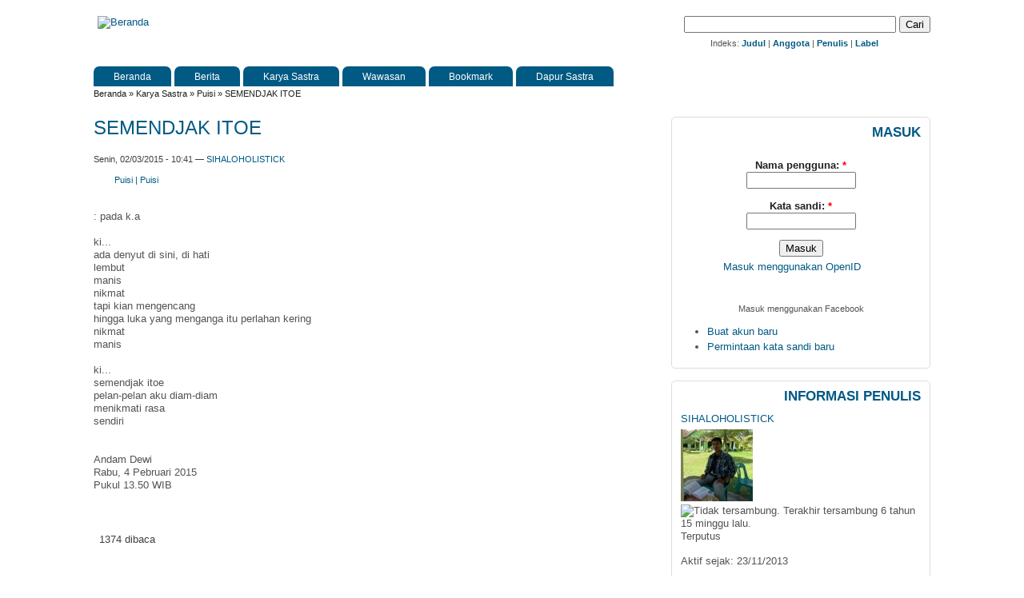

--- FILE ---
content_type: text/html; charset=utf-8
request_url: https://www.jendelasastra.com/karya/puisi/semendjak-itoe
body_size: 18642
content:
<!DOCTYPE html PUBLIC "-//W3C//DTD XHTML 1.0 Strict//EN" "http://www.w3.org/TR/xhtml1/DTD/xhtml1-strict.dtd">
<html xmlns="http://www.w3.org/1999/xhtml" lang="id" xml:lang="id" xmlns:fb="http://www.facebook.com/2008/fbml">

<head>
<meta http-equiv="Content-Type" content="text/html; charset=utf-8" />
<title>SEMENDJAK ITOE | Puisi - Jendela Sastra</title>
<meta http-equiv="Content-Type" content="text/html; charset=utf-8" />
<script type='text/javascript' src='//s7.addthis.com/js/250/addthis_widget.js#async=1'></script>
<link rel="shortcut icon" href="/sites/all/themes/zeropoint/favicon.ico" type="image/x-icon" />
<meta name="keywords" content="sastra, berita sastra, karya sastra, wawasan sastra, diskusi sastra, drama, prosa, puisi, sastra lama, tokoh sastra, resensi" />
<meta name="description" content="Jendela Sastra, media sastra Indonesia." />
<link type="text/css" rel="stylesheet" media="all" href="/files/css/css_878642fd256b44bad966511c888fc08f.css" />
<link type="text/css" rel="stylesheet" media="print" href="/files/css/css_7de5fa45dda9c96a6bfbca598e4f0d87.css" />
<script type="text/javascript" src="/files/js/js_f8af6697e7ab0995e4cfcd27c2a532f9.jsmin.js"></script>
<script type="text/javascript">
<!--//--><![CDATA[//><!--
jQuery.extend(Drupal.settings, { "basePath": "/", "dhtmlMenu": { "slide": "slide", "siblings": "siblings", "clone": "clone", "relativity": 0, "children": 0, "doubleclick": 0 }, "fbconnect": { "user_pictures": "allow", "language_code": "en_US", "app_id": "147796425020", "debug": 1, "connect_js": "document.location.protocol + \'//connect.facebook.net/en_US/all.js\'", "loginout_mode": "manual", "invite_name": "Jendela Sastra", "fast_reg_mode": 1, "fbuid": null, "user": { "uid": 0, "fbuid": null } }, "googleanalytics": { "trackOutgoing": 1, "trackMailto": 1, "trackDownload": 1, "trackDownloadExtensions": "7z|aac|avi|csv|doc|exe|flv|gif|gz|jpe?g|js|mp(3|4|e?g)|mov|pdf|phps|png|ppt|rar|sit|tar|torrent|txt|wma|wmv|xls|xml|zip" }, "lightbox2": { "rtl": "0", "file_path": "/(\\w\\w/)files", "default_image": "/sites/all/modules/lightbox2/images/brokenimage.jpg", "border_size": "10", "font_color": "000", "box_color": "fff", "top_position": "", "overlay_opacity": "0.8", "overlay_color": "000", "disable_close_click": 1, "resize_sequence": "0", "resize_speed": 400, "fade_in_speed": 400, "slide_down_speed": 600, "use_alt_layout": 0, "disable_resize": 0, "disable_zoom": 0, "force_show_nav": 0, "loop_items": 0, "node_link_text": "View Image Details", "node_link_target": "_blank", "image_count": "Image !current of !total", "video_count": "Video !current of !total", "page_count": "Page !current of !total", "lite_press_x_close": "press \x3ca href=\"#\" onclick=\"hideLightbox(); return FALSE;\"\x3e\x3ckbd\x3ex\x3c/kbd\x3e\x3c/a\x3e to close", "download_link_text": "", "enable_login": false, "enable_contact": false, "keys_close": "c x 27", "keys_previous": "p 37", "keys_next": "n 39", "keys_zoom": "z", "keys_play_pause": "32", "display_image_size": "", "image_node_sizes": "()", "trigger_lightbox_classes": "", "trigger_lightbox_group_classes": "img.inline,img.flickr-photo-img,img.flickr-photoset-img", "trigger_slideshow_classes": "", "trigger_lightframe_classes": "", "trigger_lightframe_group_classes": "", "custom_class_handler": 0, "custom_trigger_classes": "", "disable_for_gallery_lists": 1, "disable_for_acidfree_gallery_lists": true, "enable_acidfree_videos": true, "slideshow_interval": 5000, "slideshow_automatic_start": true, "slideshow_automatic_exit": true, "show_play_pause": true, "pause_on_next_click": false, "pause_on_previous_click": true, "loop_slides": false, "iframe_width": "600", "iframe_height": "400", "iframe_border": 1, "enable_video": 1, "flvPlayer": "misc/player/player-viral.swf", "flvFlashvars": "" }, "extlink": { "extTarget": "_blank", "extClass": "ext", "extSubdomains": 1, "extExclude": "", "extInclude": "", "extAlert": 0, "extAlertText": "This link will take you to an external web site. We are not responsible for their content.", "mailtoClass": "mailto" }, "addthis": { "config_default": { "services_toolbox": "google_plusone, tweet, facebook_like_counter, counter_pill", "services_compact": "favorites, email, mailto, digg, facebook, twitter, wordpress, blogger, delicious, myspace, google, live, gmail, yahoomail, more", "services_expanded": "", "ui_cobrand": "Jendela Sastra", "ui_header_color": "#666699", "ui_header_background": "#EFEFFF", "ui_click": 0, "ui_delay": "", "ui_use_addressbook": 0, "data_track_clickback": true, "username": "ra-4deadae6472d6312", "data_ga_tracker": "pageTracker", "ui_use_css": true, "ui_language": "id" }, "share_default": { "templates": { "twitter": "{{title}} {{url}} via @AddThis" } } }, "language_mode": "0", "language_list": { "id": { "language": "id", "name": "Indonesian", "native": "Bahasa Indonesia", "direction": "0", "enabled": "1", "plurals": "0", "formula": "", "domain": "", "prefix": "", "weight": "-1", "javascript": "fb29a98393121291bd30edc1d47fefd9" }, "en": { "language": "en", "name": "English", "native": "English", "direction": "0", "enabled": "1", "plurals": "0", "formula": "", "domain": "http://en.jendelasastra.com", "prefix": "", "weight": "0", "javascript": "" } }, "clean_url": "1", "rows_in_reply": "3", "rows_default": "5", "always_expand_main_form": 1, "blink_new": 1, "ahah": { "ajax-comments-submit": { "url": "/ajax_comments/js", "event": "click", "keypress": null, "wrapper": "comment-form-content", "selector": "#ajax-comments-submit", "effect": "ajaxCommentsSubmit", "method": "before", "progress": { "type": "1bar", "message": "Silahkan tunggu ..." }, "button": { "op": "Simpan" } }, "ajax-comments-preview": { "url": "/ajax_comments/js", "event": "click", "keypress": null, "wrapper": "comment-preview", "selector": "#ajax-comments-preview", "effect": "ajaxCommentsPreview", "method": "append", "progress": { "type": "1bar", "message": "Silahkan tunggu ..." }, "button": { "op": "Pratilik" } } }, "clientsideValidation": { "general": { "errorClass": [ "error", "error" ], "wrapper": [ "li", "li" ] }, "forms": { "comment-form": { "settings": { "errorContainer": "#formerrors-comment-form", "errorLabelContainer": "#formerrors-comment-form ul" }, "rules": { "name": { "required": true, "messages": { "required": "Bagian Nama Anda perlu diisi." } }, "mail": { "required": true, "messages": { "required": "Bagian email perlu diisi." } }, "comment": { "required": true, "messages": { "required": "Bagian Komentar perlu diisi." } } } }, "fbconnect-autoconnect-form": { "settings": { "errorContainer": "#formerrors-fbconnect-autoconnect-form", "errorLabelContainer": "#formerrors-fbconnect-autoconnect-form ul" }, "rules": { "name": { "required": true, "messages": { "required": "Bagian Nama Anda perlu diisi." } }, "mail": { "required": true, "messages": { "required": "Bagian email perlu diisi." } }, "comment": { "required": true, "messages": { "required": "Bagian Komentar perlu diisi." } } } } } }, "views": { "ajax_path": [ "/views/ajax", "/views/ajax", "/views/ajax", "/views/ajax" ], "ajaxViews": [ { "view_name": "antologi_blok", "view_display_id": "block_1", "view_args": "", "view_path": "node/16678", "view_base_path": null, "view_dom_id": 1, "pager_element": "1" }, { "view_name": "antologi_blok", "view_display_id": "block_2", "view_args": "", "view_path": "node/16678", "view_base_path": null, "view_dom_id": 2, "pager_element": "2" }, { "view_name": "similarterms", "view_display_id": "block_1", "view_args": "16678", "view_path": "node/16678", "view_base_path": null, "view_dom_id": 3, "pager_element": "0" }, { "view_name": "archive", "view_display_id": "block", "view_args": "", "view_path": "node/16678", "view_base_path": "archive", "view_dom_id": 4, "pager_element": 3 } ] }, "quicktabs": { "qt_1": { "tabs": [ 0, 0 ] }, "qt_2": { "tabs": [ 0, 0 ] } }, "ajaxblocks": "blocks=js_miscellaneous-2/js_miscellaneous-6/js_comments_recent-0/js_statistik-0\x26path=node/16678" });
//--><!]]>
</script>
<script type="text/javascript">
<!--//--><![CDATA[//><!--
addthis_config = Drupal.settings.addthis.config_default; addthis_share = Drupal.settings.addthis.share_default;
//--><!]]>
</script>
<script type="text/javascript"> </script>
<!--[if lte IE 6]>
<script type="text/javascript" src="/sites/all/themes/zeropoint/js/suckerfish.js"></script>
<link type="text/css" rel="stylesheet" media="all" href="/sites/all/themes/zeropoint/css/ie6.css" />
<![endif]-->
<!--[if IE 7]>
<link type="text/css" rel="stylesheet" media="all" href="/sites/all/themes/zeropoint/css/ie7.css" />
<![endif]-->
</head>

<body class="layout-main-right not-admin not-logged-in not-front full-node node-type-karya nid-16678 tag-5 tag-161 section-karya page-karya-puisi-semendjak-itoe lg-id browser-chrome">
<div id="skip-nav"><a href="#main">Skip to Content</a></div>

<div id="top_bg" class="page">
<div class="sizer">
<div id="topex" class="expander0">
<div id="top_left">
<div id="top_right">

<div id="above" class="clear-block">
  </div>

<div id="header" class="clear-block">
  <div id="logo">
          <a href="/" title="Beranda">
        <img src="/sites/all/themes/zeropoint/logo.png" alt="Beranda" />
      </a>
      </div> <!-- /logo -->
  <div id="top-elements">
   <form action="https://www.jendelasastra.com/search/google" id="cse-search-box">
  <div>
    <input type="hidden" name="cx" value="partner-pub-6792611916725109:q2xkec-6vyp" />
    <input type="hidden" name="cof" value="FORID:10" />
    <input type="hidden" name="ie" value="ISO-8859-1" />
    <input type="text" name="Q" size="31" />
    <input type="submit" name="sa" value="Cari" />
  </div>
</form>
<script type="text/javascript" src="https://www.google.co.id/cse/brand?form=cse-search-box&amp;lang=in"></script>

<div class="js-google-cse-index">Indeks: <a href="/glossary" title="Daftar judul tulisan">Judul</a> | <a href="/users" title="Daftar anggota Jendela Sastra">Anggota</a> | <a href="/authors" title="Daftar penulis Jendela Sastra">Penulis</a> | <a href="/label" title="Daftar label tulisan">Label</a></div>
     
  <div id="toplinks"></div>
    </div><!-- /top-elements -->
  <div id="name-and-slogan">
      </div> <!-- /name-and-slogan -->

<br class="brclear" />


<div id="navlinks" class="navleft"><ul class="menu"><li class="leaf first no-dhtml "><a href="/" title="" id="dhtml_menu-508">Beranda</a></li>
<li class="leaf  no-dhtml "><a href="/berita" title="" id="dhtml_menu-1268">Berita</a></li>
<li class="expanded  no-dhtml "><a href="/karya" title="" id="dhtml_menu-504">Karya Sastra</a><ul class="menu"><li class="leaf first no-dhtml "><a href="/karya/drama" title="" id="dhtml_menu-849">Drama</a></li>
<li class="leaf  no-dhtml "><a href="/karya/prosa" title="" id="dhtml_menu-850">Prosa</a></li>
<li class="leaf  no-dhtml "><a href="/karya/puisi" title="" id="dhtml_menu-851">Puisi</a></li>
<li class="leaf last no-dhtml "><a href="/karya/sastra-lama" title="" id="dhtml_menu-6047">Sastra Lama</a></li>
</ul></li>
<li class="expanded  no-dhtml "><a href="/wawasan" title="" id="dhtml_menu-505">Wawasan</a><ul class="menu"><li class="leaf first no-dhtml "><a href="/wawasan/artikel" title="" id="dhtml_menu-843">Artikel</a></li>
<li class="leaf  no-dhtml "><a href="/wawasan/pokok-dan-tokoh" title="" id="dhtml_menu-1203">Pokok dan Tokoh</a></li>
<li class="leaf  no-dhtml "><a href="/wawasan/essay" title="" id="dhtml_menu-844">Essay</a></li>
<li class="leaf  no-dhtml "><a href="/wawasan/kritik" title="" id="dhtml_menu-845">Kritik</a></li>
<li class="leaf last no-dhtml "><a href="/wawasan/resensi" title="" id="dhtml_menu-846">Resensi</a></li>
</ul></li>
<li class="expanded  no-dhtml "><a href="/bookmark" title="" id="dhtml_menu-5596">Bookmark</a><ul class="menu"><li class="leaf first no-dhtml "><a href="/bookmark/berita" title="" id="dhtml_menu-5597">Berita</a></li>
<li class="expanded  no-dhtml "><a href="/bookmark/karya-sastra/all" title="" id="dhtml_menu-5598">Karya Sastra</a><ul class="menu"><li class="leaf first no-dhtml "><a href="/bookmark/karya-sastra/drama" title="" id="dhtml_menu-5599">Drama</a></li>
<li class="leaf  no-dhtml "><a href="/bookmark/karya-sastra/prosa" title="" id="dhtml_menu-5600">Prosa</a></li>
<li class="leaf  no-dhtml "><a href="/bookmark/karya-sastra/puisi" title="" id="dhtml_menu-5601">Puisi</a></li>
<li class="leaf last no-dhtml "><a href="/bookmark/karya-sastra/sastra-lama" title="" id="dhtml_menu-6273">Sastra Lama</a></li>
</ul></li>
<li class="expanded  no-dhtml "><a href="/bookmark/wawasan/all" title="" id="dhtml_menu-5602">Wawasan</a><ul class="menu"><li class="leaf first no-dhtml "><a href="/bookmark/wawasan/artikel" title="" id="dhtml_menu-5603">Artikel</a></li>
<li class="leaf  no-dhtml "><a href="/bookmark/wawasan/pokok-dan-tokoh" title="" id="dhtml_menu-5604">Pokok dan Tokoh</a></li>
<li class="leaf  no-dhtml "><a href="/bookmark/wawasan/essay" title="" id="dhtml_menu-5605">Essay</a></li>
<li class="leaf  no-dhtml "><a href="/bookmark/wawasan/kritik" title="" id="dhtml_menu-5606">Kritik</a></li>
<li class="leaf last no-dhtml "><a href="/bookmark/wawasan/resensi" title="" id="dhtml_menu-5607">Resensi</a></li>
</ul></li>
<li class="expanded last no-dhtml "><a href="/bookmark/situs-webblog-sastra/all" title="" id="dhtml_menu-9135">Situs Web/Blog Sastra</a><ul class="menu"><li class="leaf first no-dhtml "><a href="/bookmark/situs-webblog-sastra/situs-webblog-sastra" title="" id="dhtml_menu-9136">Situs Web Sastra</a></li>
<li class="leaf  no-dhtml "><a href="/bookmark/situs-webblog-sastra/situs-webblog-cerpen" title="" id="dhtml_menu-9137">Situs Web/Blog Cerpen</a></li>
<li class="leaf  no-dhtml "><a href="/bookmark/situs-webblog-sastra/situs-webblog-drama" title="" id="dhtml_menu-9139">Situs Web/Blog Drama</a></li>
<li class="leaf  no-dhtml "><a href="/bookmark/situs-webblog-sastra/situs-webblog-puisi" title="" id="dhtml_menu-9138">Situs Web/Blog Puisi</a></li>
<li class="leaf  no-dhtml "><a href="/bookmark/situs-webblog-sastra/situs-webblog-wawasan-sastra" title="" id="dhtml_menu-9140">Situs Web/Blog Wawasan Sastra</a></li>
<li class="leaf  no-dhtml "><a href="/bookmark/situs-webblog-sastra/situs-webblog-pribadi-tokoh-sastra" title="" id="dhtml_menu-9141">Situs Web/Blog Pribadi/Tokoh Sastra</a></li>
<li class="leaf last no-dhtml "><a href="/bookmark/situs-webblog-sastra/situs-webblog-berita-majalah-sastra" title="" id="dhtml_menu-9142">Situs Web Berita/Majalah Sastra</a></li>
</ul></li>
</ul></li>
<li class="expanded last no-dhtml "><a href="/dapur-sastra" title="" id="dhtml_menu-1285">Dapur Sastra</a><ul class="menu"><li class="leaf first no-dhtml "><a href="/dapur-sastra/belajar-menulis" title="" id="dhtml_menu-1286">Belajar Menulis</a></li>
<li class="leaf  no-dhtml "><a href="/dapur-sastra/obrolan-santai" title="" id="dhtml_menu-1317">Obrolan Santai</a></li>
<li class="expanded last no-dhtml "><a href="/dapur-sastra/dapur-jendela-sastra" title="" id="dhtml_menu-1318">Dapur Jendela Sastra</a><ul class="menu"><li class="leaf first no-dhtml "><a href="/dapur-sastra/dapur-jendela-sastra/pengumuman" title="" id="dhtml_menu-1319">Pengumuman</a></li>
<li class="leaf  no-dhtml "><a href="/dapur-sastra/dapur-jendela-sastra/panduan-menulis-di-jendela-sastra" title="" id="dhtml_menu-1320">Panduan Menulis di Jendela Sastra</a></li>
<li class="leaf last no-dhtml "><a href="/dapur-sastra/dapur-jendela-sastra/lain-lain" title="" id="dhtml_menu-1321">Lain-lain</a></li>
</ul></li>
</ul></li>
</ul></div>
</div> <!-- /header -->

</div><!-- /top_right -->
</div><!-- /top_left -->
</div><!-- /expander0 -->
</div><!-- /sizer -->
</div><!-- /top_bg -->

<div id="body_bg" class="page">
<div class="sizer">
<div class="expander0">
<div id="body_left">
<div id="body_right">


  <div id="breadcrumb">
    <div class="breadcrumb"><a href="/">Beranda</a> &raquo; <a href="/karya">Karya Sastra</a> &raquo; <a href="/karya/puisi">Puisi</a> &raquo; SEMENDJAK ITOE</div>  </div>


<div id="middlecontainer">
  <div id="wrapper">
    <div class="outer">
      <div class="float-wrap">
        <div class="colmain">
          <div id="main">
                                    <h1 class="title">SEMENDJAK ITOE</h1>
            <div class="tabs"></div>
                                    <!-- node --> 
<div id="node-16678" class="node odd full-node node-type-karya">
		  <div class="picture">
  <a href="/user/sastra-seratus-kilometer" title="Lihat profile pengguna."><img src="/files/avatar/picture-3199.jpg" alt="Foto SIHALOHOLISTICK" title="Foto SIHALOHOLISTICK"  /></a></div>
	
  
  <div class="meta">
        <div class="submitted">Senin, 02/03/2015 - 10:41 &#151; <a href="/user/sastra-seratus-kilometer" title="Lihat profile pengguna.">SIHALOHOLISTICK</a></div>
      </div>

    <div class="terms">
    <ul class="taxonomy"><li class="vocab-term"><a href="/karya/puisi" rel="tag" title="">Puisi</a> | </li><li class="vocab-term"><a href="/label/puisi" rel="tag" title="">Puisi</a></li></ul>  </div>
  
  
  <div class="content">
    <p>: pada k.a&nbsp;<br /><br />ki...&nbsp;<br />ada denyut di sini, di hati&nbsp;<br />lembut&nbsp;<br />manis&nbsp;<br />nikmat&nbsp;<br />tapi kian mengencang&nbsp;<br />hingga luka yang menganga itu perlahan kering&nbsp;<br />nikmat&nbsp;<br />manis&nbsp;<br /><br />ki...&nbsp;<br />semendjak itoe&nbsp;<br />pelan-pelan aku diam-diam&nbsp;<br />menikmati rasa&nbsp;<br />sendiri&nbsp;<br /><br /><br />Andam Dewi&nbsp;<br />Rabu, 4 Pebruari 2015&nbsp;<br />Pukul 13.50 WIB</p>
  </div>

    <div class="links">
    <ul class="links inline"><li class="statistics_counter first" id="statistics-16678"><span>1373 dibaca</span></li>
<li class="addthis last"><span>  <script type="text/javascript">
    //<![CDATA[
      document.write('<div class="addthis_toolbox addthis_default_style " addthis:url="https://www.jendelasastra.com/karya/puisi/semendjak-itoe" addthis:title="SEMENDJAK ITOE" ><a class="addthis_toolbox_item addthis_button_google_plusone"></a><a class="addthis_toolbox_item addthis_button_tweet" ></a><a class="addthis_toolbox_item addthis_button_facebook_like" fb:like:layout="button_count"&gt;></a><a class="addthis_toolbox_item addthis_counter addthis_pill_style" ></a></div>');
    //]]>  
  </script> </span></li>
</ul>  </div>
  
  </div>
<!-- /node-16678 --> 
<script type="text/javascript">
  Drupal.ajaxcounterGetCounter = function(cache_id){
    var date = new Date();
    var expires = date.getTime()+(60*10*1000);
    var counter = 0;

    $.ajax({
      url: "/"+"counter"+"-"+"get"+"."+"php"+"?"+"q=16678",
      async: false,
      type: "GET",
      dataType: "json", 
      cache: false,
      success: function (data) {
        store.set(cache_id, {data: data.data, expire: expires});
        counter = data.data;        
      }
    });
    return {data: counter, expire: expires};
  }
  
  $.ajax({
    url: "/"+"counter"+"."+"php"+"?"+"q=16678", 
    type: "POST", 
    dataTypeString: "text"});
    
  var date = new Date();
  var now = date.getTime();
  var cache_id = "ajaxCounter-16678";  
  var counter = store.get(cache_id);
  if(counter==undefined){
    counter = Drupal.ajaxcounterGetCounter(cache_id);        
  }
  else{
    if(counter.expire <= now) counter = Drupal.ajaxcounterGetCounter(cache_id);
  }
  if(counter!==undefined) $("#statistics-16678").html("<span>"+counter.data+" dibaca</span>");
</script>
<div id="comments" class="block">

  <h2 class="comments">
    Komentar  </h2>
  
  <!-- box --> 
<div class="box">
  <h2 class="title">Tulis komentar baru</h2>  <div class="content"><div id="comment-preview"></div><form action="/comment/reply/16678"  accept-charset="UTF-8" method="post" id="comment-form">
<div><div class="form-item" id="edit-name-wrapper">
 <label for="edit-name">Nama Anda: <span class="form-required" title="Bagian ini dibutuhkan.">*</span></label>
 <input type="text" maxlength="60" name="name" id="edit-name" size="30" value="Anonymous" class="form-text required" />
</div>
<div class="form-item" id="edit-mail-wrapper">
 <label for="edit-mail">email: <span class="form-required" title="Bagian ini dibutuhkan.">*</span></label>
 <input type="text" maxlength="64" name="mail" id="edit-mail" size="30" value="" class="form-text required" />
 <div class="description">Materi isian ini bersifat rahasia dan tidak ditampilkan ke publik.</div>
</div>
<div class="form-item" id="edit-homepage-wrapper">
 <label for="edit-homepage">Laman: </label>
 <input type="text" maxlength="255" name="homepage" id="edit-homepage" size="30" value="" class="form-text" />
</div>
<div class="form-item" id="edit-subject-wrapper">
 <label for="edit-subject">Subjek: </label>
 <input type="text" maxlength="64" name="subject" id="edit-subject" size="60" value="" class="form-text" />
</div>
<div class="form-item" id="edit-comment-wrapper">
 <label for="edit-comment">Komentar: <span class="form-required" title="Bagian ini dibutuhkan.">*</span></label>
 <textarea cols="60" rows="15" name="comment" id="edit-comment"  class="form-textarea required"></textarea>
</div>
<div class="wysiwyg wysiwyg-format-3 wysiwyg-editor-none wysiwyg-field-edit-comment wysiwyg-status-1 wysiwyg-toggle-1 wysiwyg-resizable-1"> </div><input type="hidden" name="form_build_id" id="form-f32adfbd6bdffad5b800b19e78062299" value="form-f32adfbd6bdffad5b800b19e78062299"  />
<input type="hidden" name="form_id" id="edit-comment-form" value="comment_form"  />
<input type="submit" name="op" id="ajax-comments-submit" value="Simpan"  class="form-submit" />
<input type="submit" name="op" id="ajax-comments-preview" value="Pratilik"  class="form-submit" />

</div></form>
</div>
</div>
<!-- /box --> 
</div>
                                  </div>
        </div> <!-- /colmain -->
                <br class="brclear" />
      </div> <!-- /float-wrap -->
              <div class="colright">
          <div id="sidebar-right"><!-- block --> 
<div class="block-wrapper odd">
	<div id="block-user-0" class="block block-user themed-block">
	  	    	  <div class="block-icon pngfix"></div>
	    	  <h2 class="title">Masuk</h2>
	  	  <div class="content"><form action="/karya/puisi/semendjak-itoe?destination=node%2F16678"  accept-charset="UTF-8" method="post" id="user-login-form">
<div><div class="form-item" id="edit-openid-identifier-wrapper">
 <label for="edit-openid-identifier">Masuk menggunakan OpenID: </label>
 <input type="text" maxlength="255" name="openid_identifier" id="edit-openid-identifier" size="13" value="" class="form-text" />
 <div class="description"><a href="http://openid.net/" rel="nofollow">What is OpenID?</a></div>
</div>
<div class="form-item" id="edit-name-1-wrapper">
 <label for="edit-name-1">Nama pengguna: <span class="form-required" title="Bagian ini dibutuhkan.">*</span></label>
 <input type="text" maxlength="60" name="name" id="edit-name-1" size="15" value="" class="form-text required" />
</div>
<div class="form-item" id="edit-pass-wrapper">
 <label for="edit-pass">Kata sandi: <span class="form-required" title="Bagian ini dibutuhkan.">*</span></label>
 <input type="password" name="pass" id="edit-pass"  maxlength="60"  size="15"  class="form-text required" />
</div>
<input type="submit" name="op" id="edit-submit" value="Masuk"  class="form-submit" />
<input type="hidden" name="form_build_id" id="form-802803746985bb9c52e4682844bf3f90" value="form-802803746985bb9c52e4682844bf3f90"  />
<input type="hidden" name="form_id" id="edit-user-login-block" value="user_login_block"  />
<input type="hidden" name="openid.return_to" id="edit-openid.return-to" value="https://www.jendelasastra.com/openid/authenticate?destination=node%2F16678"  />
<div class="item-list"><ul><li class="openid-link first"><a href="# ">Masuk menggunakan OpenID</a></li>
<li class="user-link last"><a href="# ">Cancel OpenID login</a></li>
</ul></div><div class="form-item" id="fbconnect_button-wrapper">
   <script type="text/javascript">
    //<![CDATA[
      document.write('<fb:login-button  size="medium" onlogin="facebook_onlogin_ready();" background="dark" v="2">Connect</fb:login-button>');
    //]]>  
  </script> 
 <div class="description">Masuk menggunakan Facebook</div>
</div>
<div class="item-list"><ul><li class="first"><a href="/user/register" title="Membuat sebuah akun baru.">Buat akun baru</a></li>
<li class="last"><a href="/user/password" title="Permintaan kata sandi baru lewat email">Permintaan kata sandi baru</a></li>
</ul></div>
</div></form>
</div>
	</div>
</div>
<!-- /block --> <!-- block --> 
<div class="block-wrapper even">
	<div id="block-panels_mini-informasi_penulis" class="block block-panels_mini themed-block">
	  	    	  <div class="block-icon pngfix"></div>
	    	  <h2 class="title">Informasi Penulis</h2>
	  	  <div class="content"><div class="panel-display panel-1col clear-block" id="mini-panel-informasi_penulis">
  <div class="panel-panel panel-col">
    <div><div class="panel-pane">
<div class="pane-content">
<div class="author-pane">
 <div class="author-pane-inner">
    <div class="author-pane-name-status author-pane-section">
      <div class="author-pane-line author-name"> <a href="/user/sastra-seratus-kilometer" title="Lihat profile pengguna.">SIHALOHOLISTICK</a> </div>

      
              <div class="picture">
  <a href="/user/sastra-seratus-kilometer" title="Lihat profile pengguna."><img src="/files/avatar/picture-3199.jpg" alt="Foto SIHALOHOLISTICK" title="Foto SIHALOHOLISTICK"  /></a></div>
      
      <div class="author-pane-line author-pane-online">
        <span class="author-pane-online-icon"><img src="/sites/all/modules/author_pane/images/user-offline.png" alt="Tidak tersambung. Terakhir tersambung 6 tahun 15 minggu lalu. " title="Tidak tersambung. Terakhir tersambung 6 tahun 15 minggu lalu. " width="16" height="16" /></span>
        <span class="author-pane-online-status">Terputus</span>
      </div>

            
      
          </div>

    <div class="author-pane-stats author-pane-section">
              <div class="author-pane-line author-joined">
          <span class="author-pane-label">Aktif sejak:</span> 23/11/2013        </div>
      
      
      
          </div>

    <div class="author-pane-admin author-pane-section">
      
      
              
    </div>

    <div class="author-pane-contact author-pane-section">
      
      
      
            
          </div>
  </div>
</div>
</div>
</div>
<div class="panel-separator"></div><div class="panel-pane">
<h2 class="pane-title">Kontribusi Penulis</h2>
<div class="pane-content"><div class="panel-display panel-1col clear-block" id="mini-panel-kontribusi_penulis">
  <div class="panel-panel panel-col">
    <div><!-- block --> 
<div class="block-wrapper odd">
	<div id="block-views-antologi_blok-block_1" class="block block-views ">
	  	    	  <h2 class="title">Karya Sastra</h2>
	  	  <div class="content"><div class="view view-antologi-blok view-style-normal view-id-antologi_blok view-display-id-block_1">
    
  
  
      <div class="view-content">
      <div class="item-list">
    <ul>
          <li class="views-row views-row-1 views-row-odd views-row-first">  
  <div class="views-field-nothing">
                <span class="field-content"><b><a href="/karya/prosa">Prosa</a></b>: <a href="/karya/prosa/cinta-jangan-dikejar">CERPEN: CINTA JANGAN...</a></span>
  </div>
</li>
          <li class="views-row views-row-2 views-row-even">  
  <div class="views-field-nothing">
                <span class="field-content"><b><a href="/karya/prosa">Prosa</a></b>: <a href="/karya/prosa/mengulit-kenangan">CERPEN: MENGULIT KENANGAN</a></span>
  </div>
</li>
          <li class="views-row views-row-3 views-row-odd">  
  <div class="views-field-nothing">
                <span class="field-content"><b><a href="/karya/prosa">Prosa</a></b>: <a href="/karya/prosa/novel-akulah-maysaroh-bilah-01">NOVEL: AKULAH MAYSAROH (...</a></span>
  </div>
</li>
          <li class="views-row views-row-4 views-row-even">  
  <div class="views-field-nothing">
                <span class="field-content"><b><a href="/karya/prosa">Prosa</a></b>: <a href="/karya/prosa/novel-akulah-maysaroh-bilah-02">NOVEL: AKULAH MAYSAROH (...</a></span>
  </div>
</li>
          <li class="views-row views-row-5 views-row-odd">  
  <div class="views-field-nothing">
                <span class="field-content"><b><a href="/karya/prosa">Prosa</a></b>: <a href="/karya/prosa/novel-akulah-maysaroh-bilah-03">NOVEL: AKULAH MAYSAROH (...</a></span>
  </div>
</li>
          <li class="views-row views-row-6 views-row-even">  
  <div class="views-field-nothing">
                <span class="field-content"><b><a href="/karya/prosa">Prosa</a></b>: <a href="/karya/prosa/novel-akulah-maysaroh-bilah-04">NOVEL: AKULAH MAYSAROH (...</a></span>
  </div>
</li>
          <li class="views-row views-row-7 views-row-odd">  
  <div class="views-field-nothing">
                <span class="field-content"><b><a href="/karya/prosa">Prosa</a></b>: <a href="/karya/prosa/novel-akulah-maysaroh-bilah-05">NOVEL: AKULAH MAYSAROH (...</a></span>
  </div>
</li>
          <li class="views-row views-row-8 views-row-even">  
  <div class="views-field-nothing">
                <span class="field-content"><b><a href="/karya/prosa">Prosa</a></b>: <a href="/karya/prosa/novel-akulah-maysaroh-bilah-06">NOVEL: AKULAH MAYSAROH (...</a></span>
  </div>
</li>
          <li class="views-row views-row-9 views-row-odd">  
  <div class="views-field-nothing">
                <span class="field-content"><b><a href="/karya/prosa">Prosa</a></b>: <a href="/karya/prosa/novel-akulah-maysaroh-bilah-07">NOVEL: AKULAH MAYSAROH (...</a></span>
  </div>
</li>
          <li class="views-row views-row-10 views-row-even views-row-last">  
  <div class="views-field-nothing">
                <span class="field-content"><b><a href="/karya/prosa">Prosa</a></b>: <a href="/karya/prosa/novel-akulah-maysaroh-bilah-08">NOVEL: AKULAH MAYSAROH (...</a></span>
  </div>
</li>
      </ul>
</div>    </div>
  
      <div class="item-list"><ul class="pager"><li class="pager-previous first">&nbsp;</li>
<li class="pager-current">1 of 44</li>
<li class="pager-next last"><a href="/karya/puisi/semendjak-itoe?page=0%2C1" class="active">››</a></li>
</ul></div>  
  
  
  
  
</div> </div>
	</div>
</div>
<!-- /block --> <div class="panel-separator"></div><!-- block --> 
<div class="block-wrapper even">
	<div id="block-views-antologi_blok-block_2" class="block block-views ">
	  	    	  <h2 class="title">Materi Lainnya</h2>
	  	  <div class="content"><div class="view view-antologi-blok view-style-normal view-id-antologi_blok view-display-id-block_2">
    
  
  
      <div class="view-content">
      <div class="item-list">
    <ul>
          <li class="views-row views-row-1 views-row-odd views-row-first">  
  <div class="views-field-nothing">
                <span class="field-content"><b>Berita</b>: <a href="/berita/banda-aceh-didorong-jadi-kota-sastra">BANDA ACEH DIDORONG...</a></span>
  </div>
</li>
          <li class="views-row views-row-2 views-row-even">  
  <div class="views-field-nothing">
                <span class="field-content"><b>Berita</b>: <a href="/berita/dulu-wts-sekarang-sang-koruptor">&quot;DULU WTS -...</a></span>
  </div>
</li>
          <li class="views-row views-row-3 views-row-odd">  
  <div class="views-field-nothing">
                <span class="field-content"><b>Berita</b>: <a href="/berita/festival-rendra-penghargaan-bagi-si-burung-merak">&quot;FESTIVAL RENDRA...</a></span>
  </div>
</li>
          <li class="views-row views-row-4 views-row-even">  
  <div class="views-field-nothing">
                <span class="field-content"><b>Berita</b>: <a href="/berita/sang-koruptor-dilarang">&quot;SANG KORUPTOR...</a></span>
  </div>
</li>
          <li class="views-row views-row-5 views-row-odd">  
  <div class="views-field-nothing">
                <span class="field-content"><b>Berita</b>: <a href="/berita/ada-yang-salah-dengan-sistem-pembelajaran-sastra-indonesia">ADA YANG SALAH DENGAN...</a></span>
  </div>
</li>
          <li class="views-row views-row-6 views-row-even">  
  <div class="views-field-nothing">
                <span class="field-content"><b>Berita</b>: <a href="/berita/akibat-pembatalan-wts-membaca-sajak-di-tim-0">AKIBAT PEMBATALAN WTS...</a></span>
  </div>
</li>
          <li class="views-row views-row-7 views-row-odd">  
  <div class="views-field-nothing">
                <span class="field-content"><b>Berita</b>: <a href="/berita/anggota-dpr-ri-perihal-larangan-pembacaan-puisi-rahardi-di-tim">ANGGOTA DPR RI...</a></span>
  </div>
</li>
          <li class="views-row views-row-8 views-row-even">  
  <div class="views-field-nothing">
                <span class="field-content"><b>Berita</b>: <a href="/berita/anugerah-kebudayaan-dan-penghargaan-maestro-seni-tradisi-tahun-2013">ANUGERAH KEBUDAYAAN...</a></span>
  </div>
</li>
          <li class="views-row views-row-9 views-row-odd">  
  <div class="views-field-nothing">
                <span class="field-content"><b>Berita</b>: <a href="/berita/apresiasi-sastra-di-indonesia-rendah">APRESIASI SASTRA DI...</a></span>
  </div>
</li>
          <li class="views-row views-row-10 views-row-even views-row-last">  
  <div class="views-field-nothing">
                <span class="field-content"><b>Berita</b>: <a href="/berita/arbain-rambey-tanpa-diskriminasi-dalam-foto">ARBAIN RAMBEY: TANPA...</a></span>
  </div>
</li>
      </ul>
</div>    </div>
  
      <div class="item-list"><ul class="pager"><li class="pager-previous first">&nbsp;</li>
<li class="pager-current">1 of 104</li>
<li class="pager-next last"><a href="/karya/puisi/semendjak-itoe?page=0%2C0%2C1" class="active">››</a></li>
</ul></div>  
  
  
  
  
</div> </div>
	</div>
</div>
<!-- /block --> </div>
  </div>
</div>
</div>
</div>
</div>
  </div>
</div>
</div>
	</div>
</div>
<!-- /block --> <!-- block --> 
<div class="block-wrapper odd">
	<div id="block-panels_mini-panel_recomender" class="block block-panels_mini themed-block">
	  	    	  <div class="block-icon pngfix"></div>
	    	  <h2 class="title">Rekomendasi Bacaan</h2>
	  	  <div class="content"><div class="panel-display panel-1col clear-block" id="mini-panel-panel_recomender">
  <div class="panel-panel panel-col">
    <div><div class="panel-pane">
<h2 class="pane-title">Tulisan Terkait</h2>
<div class="pane-content"><div class="view view-similarterms view-style-overridden view-id-similarterms view-display-id-block_1">
    
  
  
      <div class="view-content">
      <div class="item-list">
    <ul>
          <li class="views-row views-row-1 views-row-odd views-row-first">  
  <div class="views-field-nothing">
                <span class="field-content"><strong><a href="/karya/puisi/pada-potret-reformasi">Karya...</a>: </strong><a href="/karya/puisi/pada-potret-reformasi">Pada Potret Reformasi</a><br />
<span class="submitted"><a href="/user/abdulmalikkoto" title="Lihat profile pengguna.">abdulmalikkoto</a>, Sabtu, 08/06/2013 - 14:42</span></span>
  </div>
</li>
          <li class="views-row views-row-2 views-row-even">  
  <div class="views-field-nothing">
                <span class="field-content"><strong><a href="/karya/puisi/baju-lebaran">Karya...</a>: </strong><a href="/karya/puisi/baju-lebaran">Baju Lebaran</a><br />
<span class="submitted"><a href="/user/sytethex" title="Lihat profile pengguna.">sytethex</a>, Kamis, 04/08/2011 - 23:43</span></span>
  </div>
</li>
          <li class="views-row views-row-3 views-row-odd">  
  <div class="views-field-nothing">
                <span class="field-content"><strong><a href="/karya/puisi/jika-kita-miliki-berdua-saja">Karya...</a>: </strong><a href="/karya/puisi/jika-kita-miliki-berdua-saja">JIKA KITA MILIKI BERDUA...</a><br />
<span class="submitted"><a href="/user/sastra-seratus-kilometer" title="Lihat profile pengguna.">SIHALOHOLISTICK</a>, Selasa, 15/07/2014 - 13:53</span></span>
  </div>
</li>
          <li class="views-row views-row-4 views-row-even">  
  <div class="views-field-nothing">
                <span class="field-content"><strong><a href="/karya/puisi/hampir-berwujud-antusias">Karya...</a>: </strong><a href="/karya/puisi/hampir-berwujud-antusias">Hampir Berwujud (...</a><br />
<span class="submitted"><a href="/user/asmuni" title="Lihat profile pengguna.">Asmuni</a>, Minggu, 03/06/2012 - 08:54</span></span>
  </div>
</li>
          <li class="views-row views-row-5 views-row-odd">  
  <div class="views-field-nothing">
                <span class="field-content"><strong><a href="/karya/puisi/putri-duyung-dan-orang-orang-mabuk-sebuah-fabel-sajak-pablo-neruda">Karya...</a>: </strong><a href="/karya/puisi/putri-duyung-dan-orang-orang-mabuk-sebuah-fabel-sajak-pablo-neruda">Putri Duyung dan Orang-...</a><br />
<span class="submitted"><a href="/user/amy-mustaq" title="Lihat profile pengguna.">Fahmi N Mustaqim</a>, Jumat, 01/05/2015 - 09:30</span></span>
  </div>
</li>
          <li class="views-row views-row-6 views-row-even">  
  <div class="views-field-nothing">
                <span class="field-content"><strong><a href="/karya/puisi/gadis-kota">Karya...</a>: </strong><a href="/karya/puisi/gadis-kota">Gadis Kota</a><br />
<span class="submitted"><a href="/user/fajarfitrianto" title="Lihat profile pengguna.">fajarfitrianto</a>, Senin, 15/08/2016 - 09:42</span></span>
  </div>
</li>
          <li class="views-row views-row-7 views-row-odd">  
  <div class="views-field-nothing">
                <span class="field-content"><strong><a href="/karya/puisi/daun-2">Karya...</a>: </strong><a href="/karya/puisi/daun-2">Daun</a><br />
<span class="submitted"><a href="/user/mega-dini-sari" title="Lihat profile pengguna.">Mega Dini Sari</a>, Selasa, 05/04/2016 - 10:37</span></span>
  </div>
</li>
          <li class="views-row views-row-8 views-row-even">  
  <div class="views-field-nothing">
                <span class="field-content"><strong><a href="/karya/puisi/kusebut-namamu">Karya...</a>: </strong><a href="/karya/puisi/kusebut-namamu">Kusebut Namamu</a><br />
<span class="submitted"><a href="/user/ivan-setiawan" title="Lihat profile pengguna.">Ivan Setiawan</a>, Minggu, 26/02/2012 - 02:57</span></span>
  </div>
</li>
          <li class="views-row views-row-9 views-row-odd">  
  <div class="views-field-nothing">
                <span class="field-content"><strong><a href="/karya/puisi/telanjang">Karya...</a>: </strong><a href="/karya/puisi/telanjang">Telanjang</a><br />
<span class="submitted"><a href="/user/mardiana-kappara" title="Lihat profile pengguna.">Mardiana Kappara</a>, Rabu, 09/11/2011 - 21:25</span></span>
  </div>
</li>
          <li class="views-row views-row-10 views-row-even views-row-last">  
  <div class="views-field-nothing">
                <span class="field-content"><strong><a href="/karya/puisi/aku-gapai-senja-di-pantai-nirwarna-soei-rusli">Karya...</a>: </strong><a href="/karya/puisi/aku-gapai-senja-di-pantai-nirwarna-soei-rusli">Aku Gapai Senja Pantai...</a><br />
<span class="submitted"><a href="/user/soei-rusli" title="Lihat profile pengguna.">Soei Rusli</a>, Jumat, 30/08/2013 - 03:32</span></span>
  </div>
</li>
      </ul>
</div>    </div>
  
      <div class="item-list"><ul class="pager"><li class="pager-previous first">&nbsp;</li>
<li class="pager-current">1 of 172</li>
<li class="pager-next last"><a href="/karya/puisi/semendjak-itoe?page=1" class="active">››</a></li>
</ul></div>  
  
  
  
  
</div> </div>
</div>
<div class="panel-separator"></div><div class="panel-pane">
<h2 class="pane-title">Baca juga:</h2>
<div class="pane-content"><div class="item-list"><ul><li class="first"><span class="views-field-nothing"><span class="field-content"><b><a href="/karya/puisi" title="Puisi">Puisi</a></b>: <a href="/karya/puisi/dalam-waktu-yang-tak-terlalu-lama-satu-persatu-sengketa-datang-silih-berganti-hingga-akh" title="DALAM WAKTU YANG TAK TERLALU LAMA SATU PERSATU SENGKETA DATANG SILIH BERGANTI HINGGA AKHIRNYA AKU BERPIKIR BAHWA INILAH YANG TERBAIK MESKIPUN RASA YANG AKU MILIKI MASIH BELUM BISA AKU DUSTAI HINGGA AKHIRNYA DIAM-DIAM AKU TERPAKU PADA SESEORANG YANG ADA DA">DALAM WAKTU YANG TAK ...</a></span></span><div class="views-field-nothing-1"><span class="field-content"><span class="submitted"><a href="/user/sastra-seratus-kilometer">SIHALOHOLISTICK</a>, Senin, 02/03/2015 - 10:35</span></span></div></li>
<li><span class="views-field-nothing"><span class="field-content"><b><a href="/karya/puisi" title="Puisi">Puisi</a></b>: <a href="/karya/puisi/ini-tak-seperti-biasanya-ada-getaran-yang-cuba-kuredam-meskipun-sulit" title="INI TAK SEPERTI BIASANYA, ADA GETARAN YANG CUBA KUREDAM MESKIPUN SULIT">INI TAK SEPERTI ...</a></span></span><div class="views-field-nothing-1"><span class="field-content"><span class="submitted"><a href="/user/sastra-seratus-kilometer">SIHALOHOLISTICK</a>, Senin, 02/03/2015 - 10:33</span></span></div></li>
<li><span class="views-field-nothing"><span class="field-content"><b><a href="/karya/puisi" title="Puisi">Puisi</a></b>: <a href="/karya/puisi/ada-yang-diam-diam-mengagumimu-dari-beberapa-pertemuan-dalam-hitungan-sks-depan-kelas-pr" title="ADA YANG DIAM-DIAM MENGAGUMIMU DARI BEBERAPA PERTEMUAN DALAM HITUNGAN SKS DEPAN KELAS PROSA DAN FILOLOGI ">ADA YANG DIAM-DIAM ...</a></span></span><div class="views-field-nothing-1"><span class="field-content"><span class="submitted"><a href="/user/sastra-seratus-kilometer">SIHALOHOLISTICK</a>, Senin, 02/03/2015 - 10:32</span></span></div></li>
<li><span class="views-field-nothing"><span class="field-content"><b><a href="/karya/prosa" title="Prosa">Prosa</a></b>: <a href="/karya/prosa/jejak-cinta-di-ujung-senja" title="Jejak Cinta di Ujung Senja">Jejak Cinta di Ujung ...</a></span></span><div class="views-field-nothing-1"><span class="field-content"><span class="submitted"><a href="/user/rosalia-fergie-stevanie">rosalia fergie stevanie</a>, Sabtu, 28/02/2015 - 22:35</span></span></div></li>
<li><span class="views-field-nothing"><span class="field-content"><b><a href="/karya/puisi" title="Puisi">Puisi</a></b>: <a href="/karya/puisi/tuliskan-saja-puisimu" title="TULISKAN SAJA PUISIMU">TULISKAN SAJA PUISIMU</a></span></span><div class="views-field-nothing-1"><span class="field-content"><span class="submitted"><a href="/user/sunusijanjitojajale">sunusijanjitojajale</a>, Sabtu, 28/02/2015 - 19:50</span></span></div></li>
<li><span class="views-field-nothing"><span class="field-content"><b><a href="/berita">Berita</a></b>: <a href="/berita/kepastian-0" title="Kepastian">Kepastian</a></span></span><div class="views-field-nothing-1"><span class="field-content"><span class="submitted"><a href="/user/regine-ratu-sofiane">Regine ratu sofiane</a>, Selasa, 29/11/2022 - 23:17</span></span></div></li>
<li><span class="views-field-nothing"><span class="field-content"><b><a href="/berita">Berita</a></b>: <a href="/berita/kepastian" title="Kepastian">Kepastian</a></span></span><div class="views-field-nothing-1"><span class="field-content"><span class="submitted"><a href="/user/regine-ratu-sofiane">Regine ratu sofiane</a>, Selasa, 29/11/2022 - 23:09</span></span></div></li>
<li><span class="views-field-nothing"><span class="field-content"><b><a href="/berita">Berita</a></b>: <a href="/berita/regine-ratu" title="Regine ratu">Regine ratu</a></span></span><div class="views-field-nothing-1"><span class="field-content"><span class="submitted"><a href="/user/regine-ratu-sofiane">Regine ratu sofiane</a>, Minggu, 27/11/2022 - 22:32</span></span></div></li>
<li><span class="views-field-nothing"><span class="field-content"><b><a href="/berita">Berita</a></b>: <a href="/berita/tanpa-kamu" title="Tanpa kamu">Tanpa kamu</a></span></span><div class="views-field-nothing-1"><span class="field-content"><span class="submitted"><a href="/user/regine-ratu-sofiane">Regine ratu sofiane</a>, Rabu, 23/11/2022 - 11:14</span></span></div></li>
<li class="last"><span class="views-field-nothing"><span class="field-content"><b><a href="/wawasan/artikel" title="Artikel">Artikel</a></b>: <a href="/wawasan/artikel/bncc-sebuah-ruang-kreativitas-para-seniman-depok" title="BNCC Sebuah Ruang Kreativitas Para Seniman Depok">BNCC Sebuah Ruang ...</a></span></span><div class="views-field-nothing-1"><span class="field-content"><span class="submitted"><a href="/user/tora-kundera">Tora Kundera</a>, Sabtu, 12/11/2022 - 10:38</span></span></div></li>
</ul></div></div>
</div>
</div>
  </div>
</div>
</div>
	</div>
</div>
<!-- /block --> <!-- block --> 
<div class="block-wrapper even">
	<div id="block-quicktabs-1" class="block block-quicktabs themed-block">
	  	    	  <div class="block-icon pngfix"></div>
	    	  <h2 class="title">Penulis Terpopuler</h2>
	  	  <div class="content"><div id="quicktabs-1" class="quicktabs_wrapper quicktabs-style-zen"><ul class="quicktabs_tabs quicktabs-style-zen"><li class="qtab-0 active first"><a href="/karya/puisi/semendjak-itoe?quicktabs_1=0#quicktabs-1" id="quicktabs-tab-1-0" class="qt_tab active">Terpopuler</a></li><li class="qtab-1 last"><a href="/karya/puisi/semendjak-itoe?quicktabs_1=1#quicktabs-1" id="quicktabs-tab-1-1" class="qt_tab active">Hari Ini</a></li></ul><div id="quicktabs_container_1" class="quicktabs_main quicktabs-style-zen"><div id="quicktabs_tabpage_1_0" class="quicktabs_tabpage"><!-- block --> 
<div class="block-wrapper odd">
	<div id="block-js_miscellaneous-2" class="block block-js_miscellaneous ">
	  	  <div class="content"><div id="block-js_miscellaneous-2-ajax-content" class="ajaxblocks-wrapper"><noscript><div class="view view-js_miscellaneous-block_topuser view-style-overridden view-id-js_miscellaneous-block_topuser views-processed"><div class="views-row views-row-1 views-row-odd views-row-first"><div class="views-field-picture"><a href="/user/sastra-seratus-kilometer" title="Lihat profile pengguna."><img src="https://www.jendelasastra.com/files/imagecache/icon_big/avatar/picture-3199.jpg" alt="" title=""  class="imagecache imagecache-icon_big" width="64" height="64" /></a></div><div class="views-field-nothing"><span class="field-content"><a href="/user/sastra-seratus-kilometer" title="Lihat profile pengguna.">SIHALOHOLISTICK</a></span></div><div class="views-field-nothing-1"><span class="field-content">22,683,430 pengunjung pada 1,469 tulisan</span></div><div class="views-field-nothing-2"><span class="field-content"><a href="/dapur-sastra/dapur-jendela-sastra/lain-lain/puisi-puisi-kh-mustofa-bisri-gus-mus" title="PUISI-PUISI KH. MUSTOFA BISRI (GUS MUS)">PUISI-PUISI KH. MUSTOFA ...</a></span></div><div class="views-field-nothing-3"><span class="field-content"><a href="/forum" title="Dapur Sastra">Dapur Sastra</a>, 537,290 pengunjung</span></div></div><div class="views-row views-row-2 views-row-even"><div class="views-field-picture"><a href="/user/edi-sst" title="Lihat profile pengguna."><img src="https://www.jendelasastra.com/files/imagecache/icon_big/avatar/picture-193.jpg" alt="" title=""  class="imagecache imagecache-icon_big" width="64" height="64" /></a></div><div class="views-field-nothing"><span class="field-content"><a href="/user/edi-sst" title="Lihat profile pengguna.">edi sst</a></span></div><div class="views-field-nothing-1"><span class="field-content">4,000,255 pengunjung pada 146 tulisan</span></div><div class="views-field-nothing-2"><span class="field-content"><a href="/karya/puisi/aku-terlempar" title="Aku Terlempar ">Aku Terlempar </a></span></div><div class="views-field-nothing-3"><span class="field-content"><a href="/karya" title="Karya Sastra">Karya Sastra</a>, 119,973 pengunjung</span></div></div><div class="views-row views-row-3 views-row-odd"><div class="views-field-picture"><a href="/user/ombi" title="Lihat profile pengguna."><img src="https://www.jendelasastra.com/files/imagecache/icon_big/avatar/picture-6.jpg" alt="" title=""  class="imagecache imagecache-icon_big" width="64" height="64" /></a></div><div class="views-field-nothing"><span class="field-content"><a href="/user/ombi" title="Lihat profile pengguna.">ombi</a></span></div><div class="views-field-nothing-1"><span class="field-content">2,913,490 pengunjung pada 125 tulisan</span></div><div class="views-field-nothing-2"><span class="field-content"><a href="/wawasan/artikel/dasar-dasar-bermain-drama" title="DASAR-DASAR BERMAIN DRAMA">DASAR-DASAR BERMAIN DRAMA</a></span></div><div class="views-field-nothing-3"><span class="field-content"><a href="/wawasan" title="Wawasan">Wawasan</a>, 261,777 pengunjung</span></div></div><div class="views-row views-row-4 views-row-even"><div class="views-field-picture"><a href="/user/beni-guntarman" title="Lihat profile pengguna."><img src="https://www.jendelasastra.com/files/imagecache/icon_big/avatar/picture-2512.jpg" alt="" title=""  class="imagecache imagecache-icon_big" width="64" height="64" /></a></div><div class="views-field-nothing"><span class="field-content"><a href="/user/beni-guntarman" title="Lihat profile pengguna.">Beni Guntarman</a></span></div><div class="views-field-nothing-1"><span class="field-content">2,713,958 pengunjung pada 423 tulisan</span></div><div class="views-field-nothing-2"><span class="field-content"><a href="/karya/puisi/pelaut-sejati-pasti-kan-pulang" title="Pelaut Sejati Pasti &#039;kan Pulang!">Pelaut Sejati Pasti &#039;kan ...</a></span></div><div class="views-field-nothing-3"><span class="field-content"><a href="/karya" title="Karya Sastra">Karya Sastra</a>, 156,344 pengunjung</span></div></div><div class="views-row views-row-5 views-row-odd"><div class="views-field-picture"><a href="/user/soei-rusli" title="Lihat profile pengguna."><img src="https://www.jendelasastra.com/files/imagecache/icon_big/avatar/picture-1680.jpg" alt="" title=""  class="imagecache imagecache-icon_big" width="64" height="64" /></a></div><div class="views-field-nothing"><span class="field-content"><a href="/user/soei-rusli" title="Lihat profile pengguna.">Soei Rusli</a></span></div><div class="views-field-nothing-1"><span class="field-content">2,292,353 pengunjung pada 752 tulisan</span></div><div class="views-field-nothing-2"><span class="field-content"><a href="/karya/puisi/save-gaza-soei-rusli" title="Save Gaza ">Save Gaza </a></span></div><div class="views-field-nothing-3"><span class="field-content"><a href="/karya" title="Karya Sastra">Karya Sastra</a>, 25,260 pengunjung</span></div></div></div></noscript></div></div>
	</div>
</div>
<!-- /block --> </div><div id="quicktabs_tabpage_1_1" class="quicktabs_tabpage quicktabs-hide"><!-- block --> 
<div class="block-wrapper even">
	<div id="block-js_miscellaneous-6" class="block block-js_miscellaneous ">
	  	  <div class="content"><div id="block-js_miscellaneous-6-ajax-content" class="ajaxblocks-wrapper"><noscript><div class="view view-js_miscellaneous-block_topuser view-style-overridden view-id-js_miscellaneous-block_topuser views-processed"><div class="views-row views-row-1 views-row-odd views-row-first"><div class="views-field-picture"><a href="/user/sastra-seratus-kilometer" title="Lihat profile pengguna."><img src="https://www.jendelasastra.com/files/imagecache/icon_big/avatar/picture-3199.jpg" alt="" title=""  class="imagecache imagecache-icon_big" width="64" height="64" /></a></div><div class="views-field-nothing"><span class="field-content"><a href="/user/sastra-seratus-kilometer" title="Lihat profile pengguna.">SIHALOHOLISTICK</a></span></div><div class="views-field-nothing-1"><span class="field-content">10,618 pengunjung pada 1,098 tulisan</span></div><div class="views-field-nothing-2"><span class="field-content"><a href="/dapur-sastra/belajar-menulis/resensi-proses-kreatif-mengapa-dan-bagaimana-saya-mengarang-jilid-1" title="RESENSI PROSES KREATIF: MENGAPA DAN BAGAIMANA SAYA MENGARANG (JILID 1)">RESENSI PROSES KREATIF: ...</a></span></div><div class="views-field-nothing-3"><span class="field-content"><a href="/forum" title="Dapur Sastra">Dapur Sastra</a>, 369 pengunjung</span></div></div><div class="views-row views-row-2 views-row-even"><div class="views-field-picture"><a href="/user/hakimi-sarlan-rasyid" title="Lihat profile pengguna."><img src="https://www.jendelasastra.com/files/imagecache/icon_big/avatar/picture-8241.jpg" alt="" title=""  class="imagecache imagecache-icon_big" width="64" height="64" /></a></div><div class="views-field-nothing"><span class="field-content"><a href="/user/hakimi-sarlan-rasyid" title="Lihat profile pengguna.">Hakimi Sarlan Rasyid</a></span></div><div class="views-field-nothing-1"><span class="field-content">2,741 pengunjung pada 417 tulisan</span></div><div class="views-field-nothing-2"><span class="field-content"><a href="/karya/puisi/tak-pernah-selesai" title=" TAK PERNAH SELESAI"> TAK PERNAH SELESAI</a></span></div><div class="views-field-nothing-3"><span class="field-content"><a href="/karya" title="Karya Sastra">Karya Sastra</a>, 318 pengunjung</span></div></div><div class="views-row views-row-3 views-row-odd"><div class="views-field-picture"><a href="/user/beni-guntarman" title="Lihat profile pengguna."><img src="https://www.jendelasastra.com/files/imagecache/icon_big/avatar/picture-2512.jpg" alt="" title=""  class="imagecache imagecache-icon_big" width="64" height="64" /></a></div><div class="views-field-nothing"><span class="field-content"><a href="/user/beni-guntarman" title="Lihat profile pengguna.">Beni Guntarman</a></span></div><div class="views-field-nothing-1"><span class="field-content">1,420 pengunjung pada 239 tulisan</span></div><div class="views-field-nothing-2"><span class="field-content"><a href="/karya/puisi/permainan-tingkat-tinggi" title="PERMAINAN TINGKAT TINGGI">PERMAINAN TINGKAT TINGGI</a></span></div><div class="views-field-nothing-3"><span class="field-content"><a href="/karya" title="Karya Sastra">Karya Sastra</a>, 75 pengunjung</span></div></div><div class="views-row views-row-4 views-row-even"><div class="views-field-picture"><a href="/user/soei-rusli" title="Lihat profile pengguna."><img src="https://www.jendelasastra.com/files/imagecache/icon_big/avatar/picture-1680.jpg" alt="" title=""  class="imagecache imagecache-icon_big" width="64" height="64" /></a></div><div class="views-field-nothing"><span class="field-content"><a href="/user/soei-rusli" title="Lihat profile pengguna.">Soei Rusli</a></span></div><div class="views-field-nothing-1"><span class="field-content">1,025 pengunjung pada 282 tulisan</span></div><div class="views-field-nothing-2"><span class="field-content"><a href="/karya/puisi/kumpulan-puisi-kecaman-sosial" title="Negeri Republik Demokratic Yel Yel (Kumpulan Puisi Sosial)">Negeri Republik Demokratic ...</a></span></div><div class="views-field-nothing-3"><span class="field-content"><a href="/karya" title="Karya Sastra">Karya Sastra</a>, 45 pengunjung</span></div></div><div class="views-row views-row-5 views-row-odd"><div class="views-field-picture"><a href="/user/cahyamulia" title="Lihat profile pengguna."><img src="https://www.jendelasastra.com/files/imagecache/icon_big/avatar/picture-9168.jpg" alt="" title=""  class="imagecache imagecache-icon_big" width="64" height="64" /></a></div><div class="views-field-nothing"><span class="field-content"><a href="/user/cahyamulia" title="Lihat profile pengguna.">Bambang Nurmu&#039;is</a></span></div><div class="views-field-nothing-1"><span class="field-content">824 pengunjung pada 126 tulisan</span></div><div class="views-field-nothing-2"><span class="field-content"><a href="/karya/puisi/tak-ada-yang-istimewa" title="tak ada yang istimewa">tak ada yang istimewa</a></span></div><div class="views-field-nothing-3"><span class="field-content"><a href="/karya" title="Karya Sastra">Karya Sastra</a>, 314 pengunjung</span></div></div></div></noscript></div></div>
	</div>
</div>
<!-- /block --> </div></div></div></div>
	</div>
</div>
<!-- /block --> <!-- block --> 
<div class="block-wrapper odd">
	<div id="block-quicktabs-2" class="block block-quicktabs themed-block">
	  	    	  <div class="block-icon pngfix"></div>
	    	  <h2 class="title">Penulis Teraktif</h2>
	  	  <div class="content"><div id="quicktabs-2" class="quicktabs_wrapper quicktabs-style-zen"><ul class="quicktabs_tabs quicktabs-style-zen"><li class="qtab-0 active first"><a href="/karya/puisi/semendjak-itoe?quicktabs_2=0#quicktabs-2" id="quicktabs-tab-2-0" class="qt_tab active">Teraktif</a></li><li class="qtab-1 last"><a href="/karya/puisi/semendjak-itoe?quicktabs_2=1#quicktabs-2" id="quicktabs-tab-2-1" class="qt_tab active">Sebulan Terakhir</a></li></ul><div id="quicktabs_container_2" class="quicktabs_main quicktabs-style-zen"><div id="quicktabs_tabpage_2_0" class="quicktabs_tabpage"><!-- block --> 
<div class="block-wrapper odd">
	<div id="block-js_miscellaneous-3" class="block block-js_miscellaneous ">
	  	  <div class="content"><div class="view view-js_miscellaneous-block_topuser view-style-overridden view-id-js_miscellaneous-block_topuser views-processed"><div class="views-row views-row-1 views-row-odd views-row-first"><div class="views-field-picture"><a href="/user/agung-gema-nugraha" title="Lihat profile pengguna."><img src="https://www.jendelasastra.com/files/imagecache/icon_big/avatar/picture-14117.jpg" alt="" title=""  class="imagecache imagecache-icon_big" width="64" height="64" /></a></div><div class="views-field-nothing"><span class="field-content"><a href="/user/agung-gema-nugraha" title="Lihat profile pengguna.">Agung Gema Nugraha</a></span></div><div class="views-field-nothing-1"><span class="field-content">50 tulisan sejak 18/12/2025 - 07:23</span></div><div class="views-field-nothing-2"><span class="field-content"><a href="/karya/puisi/angin-yang-meniup-puisi-mantra-0" title="ANGIN YANG MENIUP PUISI MANTRA">ANGIN YANG MENIUP PUISI MANTRA</a></span></div><div class="views-field-nothing-3"><span class="field-content"><a href="/karya" title="Karya Sastra">Karya Sastra</a>, Minggu, 28/12/2025 - 18:39</span></div></div><div class="views-row views-row-2 views-row-even"><div class="views-field-picture"><a href="/user/hakimi-sarlan-rasyid" title="Lihat profile pengguna."><img src="https://www.jendelasastra.com/files/imagecache/icon_big/avatar/picture-8241.jpg" alt="" title=""  class="imagecache imagecache-icon_big" width="64" height="64" /></a></div><div class="views-field-nothing"><span class="field-content"><a href="/user/hakimi-sarlan-rasyid" title="Lihat profile pengguna.">Hakimi Sarlan Rasyid</a></span></div><div class="views-field-nothing-1"><span class="field-content">1,057 tulisan sejak 10/02/2019 - 07:44</span></div><div class="views-field-nothing-2"><span class="field-content"><a href="/karya/puisi/rindu-yang-utuh-puisi-ke-123-dalam-menghihtung-rindu-1" title="RINDU YANG UTUH   Puisi ke 123 dalam Menghihtung Rindu (1)">RINDU YANG UTUH   Puisi ke ...</a></span></div><div class="views-field-nothing-3"><span class="field-content"><a href="/karya" title="Karya Sastra">Karya Sastra</a>, Rabu, 27/03/2024 - 11:14</span></div></div><div class="views-row views-row-3 views-row-odd"><div class="views-field-picture"><a href="/user/sastra-seratus-kilometer" title="Lihat profile pengguna."><img src="https://www.jendelasastra.com/files/imagecache/icon_big/avatar/picture-3199.jpg" alt="" title=""  class="imagecache imagecache-icon_big" width="64" height="64" /></a></div><div class="views-field-nothing"><span class="field-content"><a href="/user/sastra-seratus-kilometer" title="Lihat profile pengguna.">SIHALOHOLISTICK</a></span></div><div class="views-field-nothing-1"><span class="field-content">1,469 tulisan sejak 23/11/2013 - 00:59</span></div><div class="views-field-nothing-2"><span class="field-content"><a href="/dapur-sastra/dapur-jendela-sastra/lain-lain/cerpen-kompas-2008-senja-di-pelupuk-mata-karya-ni-komang" title="CERPEN KOMPAS 2008: “SENJA DI PELUPUK MATA” KARYA NI KOMANG ARIANI">CERPEN KOMPAS 2008: “SENJA ...</a></span></div><div class="views-field-nothing-3"><span class="field-content"><a href="/forum" title="Dapur Sastra">Dapur Sastra</a>, Kamis, 08/08/2019 - 01:01</span></div></div><div class="views-row views-row-4 views-row-even"><div class="views-field-picture"><a href="/user/cahyamulia" title="Lihat profile pengguna."><img src="https://www.jendelasastra.com/files/imagecache/icon_big/avatar/picture-9168.jpg" alt="" title=""  class="imagecache imagecache-icon_big" width="64" height="64" /></a></div><div class="views-field-nothing"><span class="field-content"><a href="/user/cahyamulia" title="Lihat profile pengguna.">Bambang Nurmu&#039;is</a></span></div><div class="views-field-nothing-1"><span class="field-content">255 tulisan sejak 10/08/2021 - 22:11</span></div><div class="views-field-nothing-2"><span class="field-content"><a href="/karya/puisi/kembali-belajar-berbisik-pada-diriku-sendiri" title="kembali belajar berbisik pada diriku sendiri">kembali belajar berbisik ...</a></span></div><div class="views-field-nothing-3"><span class="field-content"><a href="/karya" title="Karya Sastra">Karya Sastra</a>, Jumat, 26/12/2025 - 13:22</span></div></div><div class="views-row views-row-5 views-row-odd"><div class="views-field-picture"><a href="/user/soei-rusli" title="Lihat profile pengguna."><img src="https://www.jendelasastra.com/files/imagecache/icon_big/avatar/picture-1680.jpg" alt="" title=""  class="imagecache imagecache-icon_big" width="64" height="64" /></a></div><div class="views-field-nothing"><span class="field-content"><a href="/user/soei-rusli" title="Lihat profile pengguna.">Soei Rusli</a></span></div><div class="views-field-nothing-1"><span class="field-content">752 tulisan sejak 07/07/2012 - 18:48</span></div><div class="views-field-nothing-2"><span class="field-content"><a href="/karya/puisi/serpihan-ciptaank" title="SERPIHAN CIPTA(ANK)">SERPIHAN CIPTA(ANK)</a></span></div><div class="views-field-nothing-3"><span class="field-content"><a href="/karya" title="Karya Sastra">Karya Sastra</a>, Selasa, 21/10/2025 - 11:46</span></div></div></div></div>
	</div>
</div>
<!-- /block --> </div><div id="quicktabs_tabpage_2_1" class="quicktabs_tabpage quicktabs-hide"><!-- block --> 
<div class="block-wrapper even">
	<div id="block-js_miscellaneous-7" class="block block-js_miscellaneous ">
	  	  <div class="content"><div class="view view-js_miscellaneous-block_topuser view-style-overridden view-id-js_miscellaneous-block_topuser views-processed"><div class="views-row views-row-1 views-row-odd views-row-first"><div class="views-field-picture"><a href="/user/agung-gema-nugraha" title="Lihat profile pengguna."><img src="https://www.jendelasastra.com/files/imagecache/icon_big/avatar/picture-14117.jpg" alt="" title=""  class="imagecache imagecache-icon_big" width="64" height="64" /></a></div><div class="views-field-nothing"><span class="field-content"><a href="/user/agung-gema-nugraha" title="Lihat profile pengguna.">Agung Gema Nugraha</a></span></div><div class="views-field-nothing-1"><span class="field-content">50 tulisan</span></div><div class="views-field-nothing-2"><span class="field-content"><a href="/karya/puisi/angin-yang-meniup-puisi-mantra-0" title="ANGIN YANG MENIUP PUISI MANTRA">ANGIN YANG MENIUP PUISI MANTRA</a></span></div><div class="views-field-nothing-3"><span class="field-content"><a href="/karya" title="Karya Sastra">Karya Sastra</a>, Minggu, 28/12/2025 - 18:39</span></div></div><div class="views-row views-row-2 views-row-even"><div class="views-field-picture"><a href="/user/regine-ratu-sofiane" title="Lihat profile pengguna."><img src="https://www.jendelasastra.com/files/imagecache/icon_big/avatar/picture-9140.jpg" alt="" title=""  class="imagecache imagecache-icon_big" width="64" height="64" /></a></div><div class="views-field-nothing"><span class="field-content"><a href="/user/regine-ratu-sofiane" title="Lihat profile pengguna.">Regine ratu sofiane</a></span></div><div class="views-field-nothing-1"><span class="field-content">4 tulisan</span></div><div class="views-field-nothing-2"><span class="field-content"><a href="/berita/rayuan-pulau-raja-ampat-0" title="Rayuan pulau raja ampat ">Rayuan pulau raja ampat </a></span></div><div class="views-field-nothing-3"><span class="field-content"><a href="/berita" title="Berita">Berita</a>, Jumat, 26/12/2025 - 17:18</span></div></div><div class="views-row views-row-3 views-row-odd"><div class="views-field-picture"><a href="/user/cahyamulia" title="Lihat profile pengguna."><img src="https://www.jendelasastra.com/files/imagecache/icon_big/avatar/picture-9168.jpg" alt="" title=""  class="imagecache imagecache-icon_big" width="64" height="64" /></a></div><div class="views-field-nothing"><span class="field-content"><a href="/user/cahyamulia" title="Lihat profile pengguna.">Bambang Nurmu&#039;is</a></span></div><div class="views-field-nothing-1"><span class="field-content">3 tulisan</span></div><div class="views-field-nothing-2"><span class="field-content"><a href="/karya/puisi/kembali-belajar-berbisik-pada-diriku-sendiri" title="kembali belajar berbisik pada diriku sendiri">kembali belajar berbisik ...</a></span></div><div class="views-field-nothing-3"><span class="field-content"><a href="/karya" title="Karya Sastra">Karya Sastra</a>, Jumat, 26/12/2025 - 13:22</span></div></div><div class="views-row views-row-4 views-row-even"><div class="views-field-picture"><a href="/user/nasywa-laila-raditha-putri" title="Lihat profile pengguna."><img src="https://www.jendelasastra.com/files/imagecache/icon_big/avatar/picture-14115.jpg" alt="" title=""  class="imagecache imagecache-icon_big" width="64" height="64" /></a></div><div class="views-field-nothing"><span class="field-content"><a href="/user/nasywa-laila-raditha-putri" title="Lihat profile pengguna.">Nasywa Laila Ra...</a></span></div><div class="views-field-nothing-1"><span class="field-content">2 tulisan</span></div><div class="views-field-nothing-2"><span class="field-content"><a href="/wawasan/artikel/makna-hidup-dalam-cermin-pikiran" title="Makna Hidup dalam Cermin Pikiran">Makna Hidup dalam Cermin ...</a></span></div><div class="views-field-nothing-3"><span class="field-content"><a href="/wawasan" title="Wawasan">Wawasan</a>, Senin, 15/12/2025 - 14:17</span></div></div><div class="views-row views-row-5 views-row-odd"><div class="views-field-picture"><a href="/user/rina-kurniawati" title="Lihat profile pengguna."><img src="https://www.jendelasastra.com/files/imagecache/icon_big/avatar/picture-6690.jpg" alt="" title=""  class="imagecache imagecache-icon_big" width="64" height="64" /></a></div><div class="views-field-nothing"><span class="field-content"><a href="/user/rina-kurniawati" title="Lihat profile pengguna.">Rina Kurniawati</a></span></div><div class="views-field-nothing-1"><span class="field-content">1 tulisan</span></div><div class="views-field-nothing-2"><span class="field-content"><a href="/karya/puisi/bab-baru" title="Bab Baru">Bab Baru</a></span></div><div class="views-field-nothing-3"><span class="field-content"><a href="/karya" title="Karya Sastra">Karya Sastra</a>, Senin, 15/12/2025 - 10:30</span></div></div></div></div>
	</div>
</div>
<!-- /block --> </div></div></div></div>
	</div>
</div>
<!-- /block --> <!-- block --> 
<div class="block-wrapper even">
	<div id="block-js_comments_recent-0" class="block block-js_comments_recent themed-block">
	  	    	  <div class="block-icon pngfix"></div>
	    	  <h2 class="title">Komentar Terbaru</h2>
	  	  <div class="content"><div id="block-js_comments_recent-0-ajax-content" class="ajaxblocks-wrapper"><noscript><div class="view-content"><div class="view view-popular view-style-overridden view-id-comments_recent view-display-id-block views-processed"><div class="views-row views-row-1 views-row-odd views-row-first"><div class="views-field-picture"><img src="https://www.jendelasastra.com/files/imagecache/icon/avatar/avatar.gif" alt="" title=""  class="imagecache imagecache-icon" width="32" height="32" /></div><div class="views-field-nothing"><span class="field-content"><a href="/karya/puisi/menulis-tanpa-nama#comment-15521" title="Bagus...semoga semangArt">Bagus...semoga semangArt</a></span></div><div class="views-field-nothing-1"><span class="field-content"><span class="submitted">Rona pada <a href="/karya/puisi/menulis-tanpa-nama" title="MENULIS TANPA NAMA">MENULIS TANPA NAMA</a></span></span></div></div><div class="views-row views-row-2 views-row-even"><div class="views-field-picture"><a href="/user/sam-pujanggasunyi" title="Lihat profile pengguna."><img src="https://www.jendelasastra.com/files/imagecache/icon/avatar/picture-13381.jpg" alt="" title=""  class="imagecache imagecache-icon" width="32" height="32" /></a></div><div class="views-field-nothing"><span class="field-content"><a href="/karya/puisi/tidak-sekuat-itu#comment-15510" title="Salam kenal">Salam kenal</a></span></div><div class="views-field-nothing-1"><span class="field-content"><span class="submitted"><a href="/user/sam-pujanggasunyi" title="Lihat profile pengguna.">Sam-PujanggaSunyi</a> pada <a href="/karya/puisi/tidak-sekuat-itu" title="Tidak Sekuat Itu">Tidak Sekuat Itu</a></span></span></div></div><div class="views-row views-row-3 views-row-odd"><div class="views-field-picture"><img src="https://www.jendelasastra.com/files/imagecache/icon/avatar/avatar.gif" alt="" title=""  class="imagecache imagecache-icon" width="32" height="32" /></div><div class="views-field-nothing"><span class="field-content"><a href="/karya/puisi/tinggalkan-aku-di-sini-0#comment-15508" title="Imajinasi yang cukup dalam">Imajinasi yang cukup dalam</a></span></div><div class="views-field-nothing-1"><span class="field-content"><span class="submitted">Anonymous pada <a href="/karya/puisi/tinggalkan-aku-di-sini-0" title="tinggalkan aku di sini">tinggalkan aku ...</a></span></span></div></div><div class="views-row views-row-4 views-row-even"><div class="views-field-picture"><a href="/user/arya-bumi-raka-wisakti" title="Lihat profile pengguna."><img src="https://www.jendelasastra.com/files/imagecache/icon/avatar/picture-13352.jpg" alt="" title=""  class="imagecache imagecache-icon" width="32" height="32" /></a></div><div class="views-field-nothing"><span class="field-content"><a href="/karya/puisi/suara-puisi-rakyat#comment-15503" title="Salam REVOLUSI CINTA,
dariku.">Salam REVOLUSI CINTA,
dariku.</a></span></div><div class="views-field-nothing-1"><span class="field-content"><span class="submitted"><a href="/user/arya-bumi-raka-wisakti" title="Lihat profile pengguna.">Arya Bumi Raka ...</a> pada <a href="/karya/puisi/suara-puisi-rakyat" title="Suara Puisi Rakyat">Suara Puisi Rakyat</a></span></span></div></div><div class="views-row views-row-5 views-row-odd"><div class="views-field-picture"><a href="/user/arya-bumi-raka-wisakti" title="Lihat profile pengguna."><img src="https://www.jendelasastra.com/files/imagecache/icon/avatar/picture-13352.jpg" alt="" title=""  class="imagecache imagecache-icon" width="32" height="32" /></a></div><div class="views-field-nothing"><span class="field-content"><a href="/karya/puisi/kencing-seni-di-istana-1#comment-15501" title="Salam Bumi Cinta,
dariku.">Salam Bumi Cinta,
dariku.</a></span></div><div class="views-field-nothing-1"><span class="field-content"><span class="submitted"><a href="/user/arya-bumi-raka-wisakti" title="Lihat profile pengguna.">Arya Bumi Raka ...</a> pada <a href="/karya/puisi/kencing-seni-di-istana-1" title="Kencing Seni Di Istana">Kencing Seni Di ...</a></span></span></div></div><div class="views-row views-row-6 views-row-even"><div class="views-field-picture"><img src="https://www.jendelasastra.com/files/imagecache/icon/avatar/avatar.gif" alt="" title=""  class="imagecache imagecache-icon" width="32" height="32" /></div><div class="views-field-nothing"><span class="field-content"><a href="/karya/prosa/esai-budaya#comment-15495" title="Terima kasih">Terima kasih</a></span></div><div class="views-field-nothing-1"><span class="field-content"><span class="submitted">Restu Kurniawan pada <a href="/karya/prosa/esai-budaya" title="esai budaya">esai budaya</a></span></span></div></div><div class="views-row views-row-7 views-row-odd"><div class="views-field-picture"><img src="https://www.jendelasastra.com/files/imagecache/icon/avatar/avatar.gif" alt="" title=""  class="imagecache imagecache-icon" width="32" height="32" /></div><div class="views-field-nothing"><span class="field-content"><a href="/karya/puisi/senandika#comment-15488" title="PUISI CINTA">PUISI CINTA</a></span></div><div class="views-field-nothing-1"><span class="field-content"><span class="submitted"><a href="https://www.dwiloker.com" rel="nofollow">Dwiloker</a> pada <a href="/karya/puisi/senandika" title="Senandika">Senandika</a></span></span></div></div><div class="views-row views-row-8 views-row-even"><div class="views-field-picture"><a href="/user/ananda-fitria" title="Lihat profile pengguna."><img src="https://www.jendelasastra.com/files/imagecache/icon/avatar/picture-13219.jpg" alt="" title=""  class="imagecache imagecache-icon" width="32" height="32" /></a></div><div class="views-field-nothing"><span class="field-content"><a href="/karya/puisi/dadu-kehidupan-0#comment-15466" title="Semoga karya saya dapat">Semoga karya saya dapat</a></span></div><div class="views-field-nothing-1"><span class="field-content"><span class="submitted"><a href="/user/ananda-fitria" title="Lihat profile pengguna.">Ananda Fitria</a> pada <a href="/karya/puisi/dadu-kehidupan-0" title="Dadu kehidupan">Dadu kehidupan</a></span></span></div></div><div class="views-row views-row-9 views-row-odd"><div class="views-field-picture"><a href="/user/rahmat-asgar" title="Lihat profile pengguna."><img src="https://www.jendelasastra.com/files/imagecache/icon/avatar/picture-13290.jpg" alt="" title=""  class="imagecache imagecache-icon" width="32" height="32" /></a></div><div class="views-field-nothing"><span class="field-content"><a href="/karya/puisi/sajak-negeri#comment-15453" title="JANGAN PULA JADI BANGSA PESIMISTIS">JANGAN PULA JADI BANGSA PESIMISTIS</a></span></div><div class="views-field-nothing-1"><span class="field-content"><span class="submitted"><a href="/user/rahmat-asgar" title="Lihat profile pengguna.">Rahmat Asgar</a> pada <a href="/karya/puisi/sajak-negeri" title="Sajak NEGERI">Sajak NEGERI</a></span></span></div></div><div class="views-row views-row-10 views-row-even"><div class="views-field-picture"><a href="/user/ymlapu" title="Lihat profile pengguna."><img src="https://www.jendelasastra.com/files/imagecache/icon/avatar/picture-9906.jpg" alt="" title=""  class="imagecache imagecache-icon" width="32" height="32" /></a></div><div class="views-field-nothing"><span class="field-content"><a href="/karya/puisi/semalam-di-malaysia-5#comment-15441" title="Salam Kenal Salam Literasi">Salam Kenal Salam Literasi</a></span></div><div class="views-field-nothing-1"><span class="field-content"><span class="submitted"><a href="/user/ymlapu" title="Lihat profile pengguna.">YM.Lapu</a> pada <a href="/karya/puisi/semalam-di-malaysia-5" title="Semalam di Malaysia">Semalam di Malaysia</a></span></span></div></div></div></div><div class="more-link"><a href="/comments/recent">lanjut</a></div></noscript></div></div>
	</div>
</div>
<!-- /block --> <!-- block --> 
<div class="block-wrapper odd">
	<div id="block-js_miscellaneous-4" class="block block-js_miscellaneous themed-block">
	  	    	  <div class="block-icon pngfix"></div>
	    	  <h2 class="title">Penulis Baru</h2>
	  	  <div class="content"><div class="view-content"><a href="/user/andi-0"><img src="https://www.jendelasastra.com/files/imagecache/icon/avatar/avatar.gif" alt="Andi" title="Andi"  class="js-statistik-new-user js-statistik-new-user-picture" width="32" height="32" /></a><a href="/user/muhammad-hikmal"><img src="https://www.jendelasastra.com/files/imagecache/icon/avatar/avatar.gif" alt="Muhammad Hikmal" title="Muhammad Hikmal"  class="js-statistik-new-user js-statistik-new-user-picture" width="32" height="32" /></a><a href="/user/agung-gema-nugraha"><img src="https://www.jendelasastra.com/files/imagecache/icon/avatar/picture-14117.jpg" alt="Agung Gema Nugraha" title="Agung Gema Nugraha"  class="js-statistik-new-user js-statistik-new-user-picture" /></a><a href="/user/nasywa-laila-raditha-putri"><img src="https://www.jendelasastra.com/files/imagecache/icon/avatar/picture-14115.jpg" alt="Nasywa Laila Raditha Putri" title="Nasywa Laila Raditha Putri"  class="js-statistik-new-user js-statistik-new-user-picture" width="32" height="32" /></a><a href="/user/keane-wijaya"><img src="https://www.jendelasastra.com/files/imagecache/icon/avatar/avatar.gif" alt="Keane Wijaya" title="Keane Wijaya"  class="js-statistik-new-user js-statistik-new-user-picture" width="32" height="32" /></a><a href="/user/aiisyahh"><img src="https://www.jendelasastra.com/files/imagecache/icon/avatar/avatar.gif" alt="Aiisyahh" title="Aiisyahh"  class="js-statistik-new-user js-statistik-new-user-picture" width="32" height="32" /></a><a href="/user/maulana-n-iz"><img src="https://www.jendelasastra.com/files/imagecache/icon/avatar/picture-13401.jpg" alt="Maulana N iz" title="Maulana N iz"  class="js-statistik-new-user js-statistik-new-user-picture" width="32" height="32" /></a><a href="/user/armensetiajiuntung"><img src="https://www.jendelasastra.com/files/imagecache/icon/avatar/avatar.gif" alt="Armen_Setiaji_Untung" title="Armen_Setiaji_Untung"  class="js-statistik-new-user js-statistik-new-user-picture" width="32" height="32" /></a><a href="/user/najmi-ilham-dzikrillah"><img src="https://www.jendelasastra.com/files/imagecache/icon/avatar/picture-13393.jpg" alt="Najmi Ilham Dzikrillah" title="Najmi Ilham Dzikrillah"  class="js-statistik-new-user js-statistik-new-user-picture" width="32" height="32" /></a><a href="/user/awwabin-helmi"><img src="https://www.jendelasastra.com/files/imagecache/icon/avatar/picture-13392.jpg" alt="Awwabin Helmi" title="Awwabin Helmi"  class="js-statistik-new-user js-statistik-new-user-picture" width="32" height="32" /></a><a href="/user/gustigucheocd"><img src="https://www.jendelasastra.com/files/imagecache/icon/avatar/picture-13385.jpg" alt="GustiGucheOCD" title="GustiGucheOCD"  class="js-statistik-new-user js-statistik-new-user-picture" width="32" height="32" /></a><a href="/user/bima-suci"><img src="https://www.jendelasastra.com/files/imagecache/icon/avatar/picture-13384.png" alt="Bima Suci" title="Bima Suci"  class="js-statistik-new-user js-statistik-new-user-picture" width="32" height="32" /></a><a href="/user/mintodes"><img src="https://www.jendelasastra.com/files/imagecache/icon/avatar/picture-13383.jpg" alt="Minto_Des" title="Minto_Des"  class="js-statistik-new-user js-statistik-new-user-picture" width="32" height="32" /></a><a href="/user/sam-pujanggasunyi"><img src="https://www.jendelasastra.com/files/imagecache/icon/avatar/picture-13381.jpg" alt="Sam-PujanggaSunyi" title="Sam-PujanggaSunyi"  class="js-statistik-new-user js-statistik-new-user-picture" width="32" height="32" /></a><a href="/user/awra"><img src="https://www.jendelasastra.com/files/imagecache/icon/avatar/avatar.gif" alt="awra" title="awra"  class="js-statistik-new-user js-statistik-new-user-picture" width="32" height="32" /></a><a href="/user/rindu-tak-berujung"><img src="https://www.jendelasastra.com/files/imagecache/icon/avatar/picture-13369.jpg" alt="Rindu Tak Berujung" title="Rindu Tak Berujung"  class="js-statistik-new-user js-statistik-new-user-picture" width="32" height="32" /></a><a href="/user/jesicha-amareta"><img src="https://www.jendelasastra.com/files/imagecache/icon/avatar/avatar.gif" alt="jesicha" title="jesicha"  class="js-statistik-new-user js-statistik-new-user-picture" width="32" height="32" /></a><a href="/user/mukhamad-bayu-aji-tolafudin"><img src="https://www.jendelasastra.com/files/imagecache/icon/avatar/picture-13360.jpg" alt="Mukhamad Bayu Aji Tolafudin" title="Mukhamad Bayu Aji Tolafudin"  class="js-statistik-new-user js-statistik-new-user-picture" width="32" height="32" /></a><a href="/user/arya-bumi-raka-wisakti"><img src="https://www.jendelasastra.com/files/imagecache/icon/avatar/picture-13352.jpg" alt="Arya Bumi Raka Wisakti" title="Arya Bumi Raka Wisakti"  class="js-statistik-new-user js-statistik-new-user-picture" width="32" height="32" /></a><a href="/user/syaifullah-yusup-afandi"><img src="https://www.jendelasastra.com/files/imagecache/icon/avatar/avatar.gif" alt="Syaifullah Yusup Afandi" title="Syaifullah Yusup Afandi"  class="js-statistik-new-user js-statistik-new-user-picture" width="32" height="32" /></a><a href="/user/muthia-alzhafira"><img src="https://www.jendelasastra.com/files/imagecache/icon/avatar/avatar.gif" alt="Muthia Alzhafira" title="Muthia Alzhafira"  class="js-statistik-new-user js-statistik-new-user-picture" width="32" height="32" /></a><a href="/user/carrisa-anindya"><img src="https://www.jendelasastra.com/files/imagecache/icon/avatar/avatar.gif" alt="Carrisa Anindya" title="Carrisa Anindya"  class="js-statistik-new-user js-statistik-new-user-picture" width="32" height="32" /></a><a href="/user/khansa-azigkhatiara"><img src="https://www.jendelasastra.com/files/imagecache/icon/avatar/avatar.gif" alt="khansa azigkhatiara" title="khansa azigkhatiara"  class="js-statistik-new-user js-statistik-new-user-picture" width="32" height="32" /></a><a href="/user/callysta-putri-kania"><img src="https://www.jendelasastra.com/files/imagecache/icon/avatar/avatar.gif" alt="Callysta Putri Kania" title="Callysta Putri Kania"  class="js-statistik-new-user js-statistik-new-user-picture" width="32" height="32" /></a><a href="/user/syaira-fadia-putri"><img src="https://www.jendelasastra.com/files/imagecache/icon/avatar/avatar.gif" alt="Syaira Fadia Putri" title="Syaira Fadia Putri"  class="js-statistik-new-user js-statistik-new-user-picture" width="32" height="32" /></a><a href="/user/nadia-citra-anisa"><img src="https://www.jendelasastra.com/files/imagecache/icon/avatar/avatar.gif" alt="Nadia Citra Anisa" title="Nadia Citra Anisa"  class="js-statistik-new-user js-statistik-new-user-picture" width="32" height="32" /></a><a href="/user/raqiqa-maisha"><img src="https://www.jendelasastra.com/files/imagecache/icon/avatar/avatar.gif" alt="Raqiqa Maisha" title="Raqiqa Maisha"  class="js-statistik-new-user js-statistik-new-user-picture" width="32" height="32" /></a><br /><div class="more-link"><a href="/authors" title="Daftar penulis Jendela Sastra selengkapnya">Daftar penulis</a></div></div></div>
	</div>
</div>
<!-- /block --> <!-- block --> 
<div class="block-wrapper even">
	<div id="block-js_miscellaneous-5" class="block block-js_miscellaneous themed-block">
	  	    	  <div class="block-icon pngfix"></div>
	    	  <h2 class="title">Anggota Baru</h2>
	  	  <div class="content"><div class="view-content"><a href="/user/ivanna-siva"><img src="https://www.jendelasastra.com/files/imagecache/icon/avatar/avatar.gif" alt="Ivanna Siva" title="Ivanna Siva"  class="js-statistik-new-user js-statistik-new-user-picture" width="32" height="32" /></a><a href="/user/tasyaayura"><img src="https://www.jendelasastra.com/files/imagecache/icon/avatar/avatar.gif" alt="Tasyaayura" title="Tasyaayura"  class="js-statistik-new-user js-statistik-new-user-picture" width="32" height="32" /></a><a href="/user/dani-arli-ramayani"><img src="https://www.jendelasastra.com/files/imagecache/icon/avatar/avatar.gif" alt="Dani Arli Ramayani" title="Dani Arli Ramayani"  class="js-statistik-new-user js-statistik-new-user-picture" width="32" height="32" /></a><a href="/user/berlian"><img src="https://www.jendelasastra.com/files/imagecache/icon/avatar/avatar.gif" alt="Berlian" title="Berlian"  class="js-statistik-new-user js-statistik-new-user-picture" width="32" height="32" /></a><a href="/user/andi-0"><img src="https://www.jendelasastra.com/files/imagecache/icon/avatar/avatar.gif" alt="Andi" title="Andi"  class="js-statistik-new-user js-statistik-new-user-picture" width="32" height="32" /></a><a href="/user/pingil"><img src="https://www.jendelasastra.com/files/imagecache/icon/avatar/avatar.gif" alt="pingil" title="pingil"  class="js-statistik-new-user js-statistik-new-user-picture" width="32" height="32" /></a><a href="/user/master"><img src="https://www.jendelasastra.com/files/imagecache/icon/avatar/avatar.gif" alt="Master" title="Master"  class="js-statistik-new-user js-statistik-new-user-picture" width="32" height="32" /></a><a href="/user/mraman"><img src="https://www.jendelasastra.com/files/imagecache/icon/avatar/avatar.gif" alt="Mr.Aman" title="Mr.Aman"  class="js-statistik-new-user js-statistik-new-user-picture" width="32" height="32" /></a><a href="/user/muhammad-hikmal"><img src="https://www.jendelasastra.com/files/imagecache/icon/avatar/avatar.gif" alt="Muhammad Hikmal" title="Muhammad Hikmal"  class="js-statistik-new-user js-statistik-new-user-picture" width="32" height="32" /></a><a href="/user/muhammad-rizal-permana-putra"><img src="https://www.jendelasastra.com/files/imagecache/icon/avatar/avatar.gif" alt="Muhammad Rizal Permana Putra" title="Muhammad Rizal Permana Putra"  class="js-statistik-new-user js-statistik-new-user-picture" width="32" height="32" /></a><a href="/user/diva-nuraini"><img src="https://www.jendelasastra.com/files/imagecache/icon/avatar/avatar.gif" alt="Diva Nuraini" title="Diva Nuraini"  class="js-statistik-new-user js-statistik-new-user-picture" width="32" height="32" /></a><a href="/user/agung-gema-nugraha"><img src="https://www.jendelasastra.com/files/imagecache/icon/avatar/picture-14117.jpg" alt="Agung Gema Nugraha" title="Agung Gema Nugraha"  class="js-statistik-new-user js-statistik-new-user-picture" width="32" height="32" /></a><a href="/user/anandasaputra"><img src="https://www.jendelasastra.com/files/imagecache/icon/avatar/avatar.gif" alt="AnandaSaputra" title="AnandaSaputra"  class="js-statistik-new-user js-statistik-new-user-picture" width="32" height="32" /></a><a href="/user/nasywa-laila-raditha-putri"><img src="https://www.jendelasastra.com/files/imagecache/icon/avatar/picture-14115.jpg" alt="Nasywa Laila Raditha Putri" title="Nasywa Laila Raditha Putri"  class="js-statistik-new-user js-statistik-new-user-picture" width="32" height="32" /></a><a href="/user/berkat"><img src="https://www.jendelasastra.com/files/imagecache/icon/avatar/avatar.gif" alt="Berkat" title="Berkat"  class="js-statistik-new-user js-statistik-new-user-picture" width="32" height="32" /></a><a href="/user/isma-malikhah"><img src="https://www.jendelasastra.com/files/imagecache/icon/avatar/avatar.gif" alt="Isma Malikhah" title="Isma Malikhah"  class="js-statistik-new-user js-statistik-new-user-picture" width="32" height="32" /></a><a href="/user/vincent-leo"><img src="https://www.jendelasastra.com/files/imagecache/icon/avatar/avatar.gif" alt="Vincent leo" title="Vincent leo"  class="js-statistik-new-user js-statistik-new-user-picture" width="32" height="32" /></a><a href="/user/keane-wijaya"><img src="https://www.jendelasastra.com/files/imagecache/icon/avatar/avatar.gif" alt="Keane Wijaya" title="Keane Wijaya"  class="js-statistik-new-user js-statistik-new-user-picture" width="32" height="32" /></a><a href="/user/rizki"><img src="https://www.jendelasastra.com/files/imagecache/icon/avatar/avatar.gif" alt="Rizki" title="Rizki"  class="js-statistik-new-user js-statistik-new-user-picture" width="32" height="32" /></a><a href="/user/mohammad-syaiful-bakhri"><img src="https://www.jendelasastra.com/files/imagecache/icon/avatar/avatar.gif" alt="Mohammad Syaiful Bakhri" title="Mohammad Syaiful Bakhri"  class="js-statistik-new-user js-statistik-new-user-picture" width="32" height="32" /></a><a href="/user/mn-viqri"><img src="https://www.jendelasastra.com/files/imagecache/icon/avatar/picture-14108.jpg" alt="Mn Viqri" title="Mn Viqri"  class="js-statistik-new-user js-statistik-new-user-picture" width="32" height="32" /></a><a href="/user/rahmad-kurniawan"><img src="https://www.jendelasastra.com/files/imagecache/icon/avatar/avatar.gif" alt="Rahmad Kurniawan" title="Rahmad Kurniawan"  class="js-statistik-new-user js-statistik-new-user-picture" width="32" height="32" /></a><a href="/user/mri-0"><img src="https://www.jendelasastra.com/files/imagecache/icon/avatar/avatar.gif" alt="MR_I" title="MR_I"  class="js-statistik-new-user js-statistik-new-user-picture" width="32" height="32" /></a><a href="/user/maarif-mojopurno"><img src="https://www.jendelasastra.com/files/imagecache/icon/avatar/avatar.gif" alt="Maarif Mojopurno" title="Maarif Mojopurno"  class="js-statistik-new-user js-statistik-new-user-picture" width="32" height="32" /></a><a href="/user/roy-julian"><img src="https://www.jendelasastra.com/files/imagecache/icon/avatar/avatar.gif" alt="Roy Julian" title="Roy Julian"  class="js-statistik-new-user js-statistik-new-user-picture" width="32" height="32" /></a><a href="/user/andre-josua-simamora"><img src="https://www.jendelasastra.com/files/imagecache/icon/avatar/avatar.gif" alt="Andre Josua Simamora" title="Andre Josua Simamora"  class="js-statistik-new-user js-statistik-new-user-picture" width="32" height="32" /></a><a href="/user/felixfaino"><img src="https://www.jendelasastra.com/files/imagecache/icon/avatar/avatar.gif" alt="Felixfaino" title="Felixfaino"  class="js-statistik-new-user js-statistik-new-user-picture" width="32" height="32" /></a><br /><div class="more-link"><a href="/users" title="Daftar anggota Jendela Sastra selengkapnya">Daftar anggota</a></div></div></div>
	</div>
</div>
<!-- /block --> <!-- block --> 
<div class="block-wrapper odd">
	<div id="block-tagadelic-3" class="block block-tagadelic themed-block">
	  	    	  <div class="block-icon pngfix"></div>
	    	  <h2 class="title">Label</h2>
	  	  <div class="content"><a href="/label/4334" class="tagadelic level1" rel="tag">#4334</a> 
<a href="/label/-puisi" class="tagadelic level1" rel="tag"># puisi</a> 
<a href="/label/antologi-musafir-titik-awal-cinta-kita" class="tagadelic level1" rel="tag">Antologi Musafir: Titik Awal Cinta Kita</a> 
<a href="/label/cerpen" class="tagadelic level2" rel="tag">Cerpen</a> 
<a href="/label/cinta" class="tagadelic level1" rel="tag">cinta</a> 
<a href="/label/menghitung-rindu-1" class="tagadelic level1" rel="tag">Menghitung Rindu (1)</a> 
<a href="/label/pada-cinta" class="tagadelic level1" rel="tag">Pada Cinta</a> 
<a href="/label/pantun" class="tagadelic level1" rel="tag">Pantun</a> 
<a href="/label/puisi" class="tagadelic level4" rel="tag">Puisi</a> 
<a href="/label/puisi-beni-guntarman" class="tagadelic level3" rel="tag">puisi by beni guntarman</a> 
<a href="/label/puisi-cinta" class="tagadelic level4" rel="tag">Puisi Cinta</a> 
<a href="/label/puisi-kehidupan" class="tagadelic level2" rel="tag">Puisi Kehidupan</a> 
<a href="/label/puisi-kritik-sosial" class="tagadelic level2" rel="tag">puisi kritik sosial</a> 
<a href="/label/puisi-religi" class="tagadelic level2" rel="tag">Puisi Religi</a> 
<a href="/label/puisi-renungan" class="tagadelic level3" rel="tag">puisi renungan</a> 
<a href="/label/puisi-rindu" class="tagadelic level1" rel="tag">Puisi Rindu</a> 
<a href="/label/puisi-sang-pencinta" class="tagadelic level1" rel="tag">PuiSi SaNG PeNCiNTa</a> 
<a href="/label/sajak-cinta" class="tagadelic level1" rel="tag">Sajak Cinta</a> 
<a href="/label/sudah-diterbitkan" class="tagadelic level1" rel="tag">sudah diterbitkan</a> 
<a href="/label/sufistik" class="tagadelic level1" rel="tag">sufistik</a> 
<div class='more-link'><a href="/label">Label lainnya</a></div></div>
	</div>
</div>
<!-- /block --> <!-- block --> 
<div class="block-wrapper even">
	<div id="block-views-archive-block" class="block block-views themed-block">
	  	    	  <div class="block-icon pngfix"></div>
	    	  <h2 class="title">Arsip bulanan</h2>
	  	  <div class="content"><div class="view view-archive view-style-overridden view-id-archive view-display-id-block">
    
  
  
      <div class="view-content">
      <div class="item-list">
  <ul class="views-summary">
      <li><a href="/archive/202512">Desember 2025</a>
              (61)
          </li>
      <li><a href="/archive/202511">November 2025</a>
              (9)
          </li>
      <li><a href="/archive/202510">Oktober 2025</a>
              (9)
          </li>
      <li><a href="/archive/202509">September 2025</a>
              (24)
          </li>
      <li><a href="/archive/202508">Agustus 2025</a>
              (13)
          </li>
      <li><a href="/archive/202507">Juli 2025</a>
              (9)
          </li>
      <li><a href="/archive/202506">Juni 2025</a>
              (19)
          </li>
      <li><a href="/archive/202505">Mei 2025</a>
              (28)
          </li>
      <li><a href="/archive/202504">April 2025</a>
              (11)
          </li>
      <li><a href="/archive/202503">Maret 2025</a>
              (14)
          </li>
      <li><a href="/archive/202502">Februari 2025</a>
              (18)
          </li>
      <li><a href="/archive/202501">Januari 2025</a>
              (27)
          </li>
    </ul>
</div>
    </div>
  
      <div class="item-list"><ul class="pager"><li class="pager-previous first">&nbsp;</li>
<li class="pager-current">1 of 17</li>
<li class="pager-next last"><a href="/karya/puisi/semendjak-itoe?page=0%2C0%2C0%2C1" class="active">››</a></li>
</ul></div>  
  
  
  
  
</div> </div>
	</div>
</div>
<!-- /block --> <!-- block --> 
<div class="block-wrapper odd">
	<div id="block-js_miscellaneous-0" class="block block-js_miscellaneous themed-block">
	  	    	  <div class="block-icon pngfix"></div>
	    	  <h2 class="title">Sindikasi</h2>
	  	  <div class="content"><div class="view-content">
               <div class="views-row views-row-1 views-row-odd views-row-first">
                 <span class="views-field-nothing">
                   <span class="field-content"><a href="/feed" class="feed-icon" title="RSS - Jendela Sastra"><img src="/misc/feed.png" alt="Sindikasi materi" title="" width="16" height="16" /> Jendela Sastra</a>
                   </span>
                 </span>
               </div>
               <div class="views-row views-row-spacer">
               </div>
               <div class="views-row views-row-2 views-row-even">
                 <span class="views-field-nothing">
                   <span class="field-content"><a href="/berita/feed" class="feed-icon" title="RSS - Berita"><img src="/misc/feed.png" alt="Sindikasi materi" title="" width="16" height="16" /> Berita</a>
                   </span>
                 </span>
               </div>
               <div class="views-row views-row-3 views-row-odd">
                 <span class="views-field-nothing">
                   <span class="field-content"><a href="/karya/feed" class="feed-icon" title="RSS - Karya Sastra"><img src="/misc/feed.png" alt="Sindikasi materi" title="" width="16" height="16" /> Karya Sastra</a>
                   </span>
                 </span>
               </div>
               <div class="views-row views-row-4 views-row-even">
                 <span class="views-field-nothing">
                   <span class="field-content"><a href="/wawasan/feed" class="feed-icon" title="RSS - Wawasan Sastra"><img src="/misc/feed.png" alt="Sindikasi materi" title="" width="16" height="16" /> Wawasan</a>
                   </span>
                 </span>
               </div>
               <div class="views-row views-row-5 views-row-odd">
                 <span class="views-field-nothing">
                   <span class="field-content"><a href="/bookmark/feed" class="feed-icon" title="RSS - Bookmark"><img src="/misc/feed.png" alt="Sindikasi materi" title="" width="16" height="16" /> Bookmark</a>
                   </span>
                 </span>
               </div>
               <div class="views-row views-row-6 views-row-even">
                 <span class="views-field-nothing">
                   <span class="field-content"><a href="/dapur-sastra-feed/feed" class="feed-icon" title="RSS - Dapur Sastra"><img src="/misc/feed.png" alt="Sindikasi materi" title="" width="16" height="16" /> Dapur Sastra</a>
                   </span>
                 </span>
               </div>
               <div class="views-row views-row-spacer">
               </div>
               <div class="views-row views-row-7 views-row-odd">
                 <span class="views-field-nothing">
                   <span class="field-content"><a href="/popular/today/feed" class="feed-icon" title="RSS - Terpopuler Hari Ini"><img src="/misc/feed.png" alt="Sindikasi materi" title="" width="16" height="16" /> Terpopuler Hari Ini</a>
                   </span>
                 </span>
               </div>
               <div class="views-row views-row-8 views-row-even">
                 <span class="views-field-nothing">
                   <span class="field-content"><a href="/popular/feed" class="feed-icon" title="RSS - Terpopuler"><img src="/misc/feed.png" alt="Sindikasi materi" title="" width="16" height="16" /> Terpopuler</a>
                   </span>
                 </span>
               </div>
               <div class="views-row views-row-9 views-row-even views-row-last">
                 <span class="views-field-nothing">
                   <span class="field-content"><a href="/comments/recent/feed" class="feed-icon" title="RSS - Komentar"><img src="/misc/feed.png" alt="Sindikasi materi" title="" width="16" height="16" /> Komentar</a>
                   </span>
                 </span>
               </div>
             </div></div>
	</div>
</div>
<!-- /block --> </div>
        </div>
            <br class="brclear" />
    </div><!-- /outer -->
  </div><!-- /wrapper -->
</div>

<div id="bar"></div>

  <div id="section2" class="clear-block">
  <table class="sections" cellspacing="0" cellpadding="0">
    <tr>
    <td class="section"><!-- block --> 
<div class="block-wrapper odd">
	<div id="block-js_statistik-0" class="block block-js_statistik ">
	  	    	  <h2 class="title">Terpopuler Hari Ini</h2>
	  	  <div class="content"><div id="block-js_statistik-0-ajax-content" class="ajaxblocks-wrapper"><noscript><div class="view view-popular view-style-overridden view-id-popular views-processed"><div class="view-content"><div class="item-list"><ul><li class="views-row"><div class="views-field-nothing"><span class="field-content"><b><a href="/karya/puisi" title="Puisi">Puisi</a>: </b><a href="/karya/puisi/tak-pernah-selesai" title=" TAK PERNAH SELESAI"> TAK PERNAH SELESAI</a></span></div><div class="views-field-nothing-1"><span class="field-content"><span class="submitted"><a href="/user/hakimi-sarlan-rasyid" title="Lihat profile pengguna.">Hakimi Sarlan Rasyid</a>, 16/08/2020 - 11:26, dibaca 323 kali</span></span></div></li><li class="views-row"><div class="views-field-nothing"><span class="field-content"><b><a href="/karya/puisi" title="Puisi">Puisi</a>: </b><a href="/karya/puisi/tak-ada-yang-istimewa" title="tak ada yang istimewa">tak ada yang istimewa</a></span></div><div class="views-field-nothing-1"><span class="field-content"><span class="submitted"><a href="/user/cahyamulia" title="Lihat profile pengguna.">Bambang Nurmu&#039;is</a>, 14/01/2025 - 10:55, dibaca 319 kali</span></span></div></li><li class="views-row"><div class="views-field-nothing"><span class="field-content"><b><a href="/karya/puisi" title="Puisi">Puisi</a>: </b><a href="/karya/puisi/dalam-dan-dengan" title="DALAM DAN DENGAN">DALAM DAN DENGAN</a></span></div><div class="views-field-nothing-1"><span class="field-content"><span class="submitted"><a href="/user/hakimi-sarlan-rasyid" title="Lihat profile pengguna.">Hakimi Sarlan Rasyid</a>, 11/07/2021 - 13:55, dibaca 295 kali</span></span></div></li><li class="views-row"><div class="views-field-nothing"><span class="field-content"><b><a href="/karya/puisi" title="Puisi">Puisi</a>: </b><a href="/karya/puisi/naskah-drama-yang-tak-selesai-unknown-file" title="Naskah Drama Yang Tak Selesai (unknown file)">Naskah Drama Yang Tak ...</a></span></div><div class="views-field-nothing-1"><span class="field-content"><span class="submitted"><a href="/user/jabrik" title="Lihat profile pengguna.">Jabrik</a>, 12/05/2013 - 22:15, dibaca 221 kali</span></span></div></li><li class="views-row"><div class="views-field-nothing"><span class="field-content"><b><a href="/karya/puisi" title="Puisi">Puisi</a>: </b><a href="/karya/puisi/masa-lampau-yang-menuntun-kita" title="Masa Lampau Yang Menuntun Kita">Masa Lampau Yang Menuntun Kita</a></span></div><div class="views-field-nothing-1"><span class="field-content"><span class="submitted"><a href="/user/jabrik" title="Lihat profile pengguna.">Jabrik</a>, 27/12/2014 - 18:03, dibaca 190 kali</span></span></div></li></ul></div></div></div><div class="more-link"><a href="/popular/today">lanjut</a></div></noscript></div></div>
	</div>
</div>
<!-- /block --> </td>    <td class="section divider"><!-- block --> 
<div class="block-wrapper odd">
	<div id="block-js_statistik-3" class="block block-js_statistik ">
	  	    	  <h2 class="title">Sebulan Terakhir</h2>
	  	  <div class="content"><div class="view view-popular view-style-overridden view-id-popular views-processed"><div class="view-content"><div class="item-list"><ul><li class="views-row"><div class="views-field-nothing"><span class="field-content"><b><a href="/karya/puisi" title="Puisi">Puisi</a>: </b><a href="/karya/puisi/tak-ada-cerita" title="tak ada cerita">tak ada cerita</a></span></div><div class="views-field-nothing-1"><span class="field-content"><span class="submitted"><a href="/user/cahyamulia" title="Lihat profile pengguna.">Bambang Nurmu&#039;is</a>, 29/11/2025 - 10:19, dibaca 146 kali</span></span></div></li><li class="views-row"><div class="views-field-nothing"><span class="field-content"><b><a href="/karya/puisi" title="Puisi">Puisi</a>: </b><a href="/karya/puisi/antologi-puisi-tujuh-puisi-karena-langit-dan-bumi" title="Antologi Puisi &quot;Dukun Yang Manjur&quot;">Antologi Puisi &quot;Dukun Yang ...</a></span></div><div class="views-field-nothing-1"><span class="field-content"><span class="submitted"><a href="/user/agung-gema-nugraha" title="Lihat profile pengguna.">Agung Gema Nugraha</a>, 20/12/2025 - 17:21, dibaca 104 kali</span></span></div></li><li class="views-row"><div class="views-field-nothing"><span class="field-content"><b><a href="/karya/puisi" title="Puisi">Puisi</a>: </b><a href="/karya/puisi/terjebak-pada-keadaan-tak-menentu-0" title="TERJEBAK PADA KEADAAN TAK MENENTU">TERJEBAK PADA KEADAAN TAK ...</a></span></div><div class="views-field-nothing-1"><span class="field-content"><span class="submitted"><a href="/user/gustigucheocd" title="Lihat profile pengguna.">GustiGucheOCD</a>, 07/12/2025 - 23:05, dibaca 86 kali</span></span></div></li><li class="views-row"><div class="views-field-nothing"><span class="field-content"><b><a href="/karya/puisi" title="Puisi">Puisi</a>: </b><a href="/karya/puisi/entah-6" title="entah">entah</a></span></div><div class="views-field-nothing-1"><span class="field-content"><span class="submitted"><a href="/user/cahyamulia" title="Lihat profile pengguna.">Bambang Nurmu&#039;is</a>, 29/11/2025 - 10:21, dibaca 82 kali</span></span></div></li><li class="views-row"><div class="views-field-nothing"><span class="field-content"><b><a href="/karya/puisi" title="Puisi">Puisi</a>: </b><a href="/karya/puisi/kumpulan-puisi-dia-masih-di-bandung" title="Kumpulan Puisi Dia Masih Di Bandung">Kumpulan Puisi Dia Masih ...</a></span></div><div class="views-field-nothing-1"><span class="field-content"><span class="submitted"><a href="/user/agung-gema-nugraha" title="Lihat profile pengguna.">Agung Gema Nugraha</a>, 18/12/2025 - 07:59, dibaca 56 kali</span></span></div></li></ul></div></div></div><div class="more-link"><a href="/popular/month">lanjut</a></div></div>
	</div>
</div>
<!-- /block --> </td>    <td class="section divider"><!-- block --> 
<div class="block-wrapper odd">
	<div id="block-js_statistik-1" class="block block-js_statistik ">
	  	    	  <h2 class="title">Terpopuler</h2>
	  	  <div class="content"><div class="view view-popular view-style-overridden view-id-popular views-processed"><div class="view-content"><div class="item-list"><ul><li class="views-row"><div class="views-field-nothing"><span class="field-content"><b><a href="/karya/puisi" title="Puisi">Puisi</a>: </b><a href="/karya/puisi/kerendahan-hati-puisi-oleh-taufik-ismail" title="&quot;kerendahan hati&quot; puisi oleh Taufik Ismail">&quot;kerendahan hati&quot; puisi ...</a></span></div><div class="views-field-nothing-1"><span class="field-content"><span class="submitted"><a href="/user/arzapata" title="Lihat profile pengguna.">ARZapata</a>, 21/09/2010 - 11:47, dibaca 222,305 kali</span></span></div></li><li class="views-row"><div class="views-field-nothing"><span class="field-content"><b><a href="/karya/puisi" title="Puisi">Puisi</a>: </b><a href="/karya/puisi/sejak-mengenalmu-tatap-matamu-seperti-menikam-naluriku" title="SEJAK MENGENALMU, TATAP MATAMU SEPERTI MENIKAM NALURIKU">SEJAK MENGENALMU, TATAP ...</a></span></div><div class="views-field-nothing-1"><span class="field-content"><span class="submitted"><a href="/user/sastra-seratus-kilometer" title="Lihat profile pengguna.">SIHALOHOLISTICK</a>, 22/05/2014 - 10:08, dibaca 170,674 kali</span></span></div></li><li class="views-row"><div class="views-field-nothing"><span class="field-content"><b><a href="/karya/puisi" title="Puisi">Puisi</a>: </b><a href="/karya/puisi/pelaut-sejati-pasti-kan-pulang" title="Pelaut Sejati Pasti &#039;kan Pulang!">Pelaut Sejati Pasti &#039;kan ...</a></span></div><div class="views-field-nothing-1"><span class="field-content"><span class="submitted"><a href="/user/beni-guntarman" title="Lihat profile pengguna.">Beni Guntarman</a>, 12/05/2013 - 10:20, dibaca 156,344 kali</span></span></div></li><li class="views-row"><div class="views-field-nothing"><span class="field-content"><b><a href="/karya/sastra-lama" title="Sastra Lama">Sastra ...</a>: </b><a href="/karya/sastra-lama/pantun-lingkungan-hidup" title="PANTUN LINGKUNGAN HIDUP">PANTUN LINGKUNGAN HIDUP</a></span></div><div class="views-field-nothing-1"><span class="field-content"><span class="submitted"><a href="/user/oesman" title="Lihat profile pengguna.">Oesman</a>, 06/04/2013 - 16:47, dibaca 128,183 kali</span></span></div></li><li class="views-row"><div class="views-field-nothing"><span class="field-content"><b><a href="/karya/puisi" title="Puisi">Puisi</a>: </b><a href="/karya/puisi/aku-terlempar" title="Aku Terlempar ">Aku Terlempar </a></span></div><div class="views-field-nothing-1"><span class="field-content"><span class="submitted"><a href="/user/edi-sst" title="Lihat profile pengguna.">edi sst</a>, 14/12/2010 - 17:52, dibaca 119,973 kali</span></span></div></li></ul></div></div></div><div class="more-link"><a href="/popular">lanjut</a></div></div>
	</div>
</div>
<!-- /block --> </td>        </tr>
  </table>
  </div>  <!-- /section2 -->

<ul class="links" id="navlist2"><li class="menu-1189 first"><a href="/tentang-jendela-sastra" title="">Tentang Jendela Sastra</a></li>
<li class="menu-1190"><a href="/ketentuan-pengguna" title="">Ketentuan Pengguna</a></li>
<li class="menu-6918"><a href="/dapur-sastra/dapur-jendela-sastra/panduan-menulis-di-jendela-sastra" title="">Panduan</a></li>
<li class="menu-6915"><a href="/dapur-sastra/dapur-jendela-sastra/panduan-menulis-di-jendela-sastra/faq" title="">Tanya-Jawab</a></li>
<li class="menu-4113"><a href="/glossary" title="">Daftar Isi</a></li>
<li class="menu-4112 last"><a href="/contact" title="">Hubungi Kami</a></li>
</ul>
</div><!-- /body_right -->
</div><!-- /body_left -->
</div><!-- /expander0 -->
</div><!-- /sizer -->
</div><!-- /body_bg -->

<div class="eopage">
<div class="page">
<div class="sizer">
<div class="expander0">

<div id="footer-wrapper" class="clear-block">
  <div id="footer">
        <div class="legal">
      Copyright &copy; 2009 - 2025 <a href="/">Jendela Sastra</a>.
       
          </div>
  </div>
</div> <!-- /footer-wrapper -->

</div><!-- /expander0 -->
</div><!-- /sizer -->
</div><!-- /page -->
</div>

<!-- Google tag (gtag.js) -->
<script async src="https://www.googletagmanager.com/gtag/js?id=G-T0R03075F0"></script>
<script>
  window.dataLayer = window.dataLayer || [];
  function gtag(){dataLayer.push(arguments);}
  gtag('js', new Date());

  gtag('config', 'G-T0R03075F0');
</script>

      <div id="fb-root"></div>
      <script type="text/javascript">
        window.fbAsyncInit = function() {
          FB.init({
            appId  : '147796425020',
            status : true, // check login status
            cookie : true, // enable cookies to allow the server to access the session
            oauth  : true,
            xfbml  : true,
            logging: '1'
          });
          
          jQuery(document).trigger('fb:init');
        };
      
        (function() {
          var e = document.createElement('script');
          e.src = document.location.protocol + '//connect.facebook.net/en_US/all.js';
          e.async = true;
          document.getElementById('fb-root').appendChild(e);
        }());
      </script>
<div style="display: none"><form action="/karya/puisi/semendjak-itoe?destination=node%2F16678"  accept-charset="UTF-8" method="post" id="fbconnect-autoconnect-form">
<div><input type="submit" name="op" id="edit-connect" value="Connect"  class="form-submit" />
<input type="hidden" name="form_build_id" id="form-1491467bbe1e2ff3cb6e40841fc5eb6e" value="form-1491467bbe1e2ff3cb6e40841fc5eb6e"  />
<input type="hidden" name="form_id" id="edit-fbconnect-autoconnect-form" value="fbconnect_autoconnect_form"  />

</div></form>
</div><script type="text/javascript" src="/files/js/js_b2c0736fb34d0a3aee12ba740d10679b.jsmin.js"></script>
<script type="text/javascript">
<!--//--><![CDATA[//><!--
var gaJsHost = (("https:" == document.location.protocol) ? "https://ssl." : "http://www.");document.write(unescape("%3Cscript src='" + gaJsHost + "google-analytics.com/ga.js' type='text/javascript'%3E%3C/script%3E"));
//--><!]]>
</script>
<script type="text/javascript">
<!--//--><![CDATA[//><!--
try{var pageTracker = _gat._getTracker("UA-3101114-3");pageTracker._trackPageview();} catch(err) {}
//--><!]]>
</script>
<script type="text/javascript">
<!--//--><![CDATA[//><!--
if (typeof pageTracker != "undefined") {addthis_config.data_ga_tracker = pageTracker;}
//--><!]]>
</script>
<script type="text/javascript">
<!--//--><![CDATA[//><!--
if (typeof addthis != "undefined") {addthis.init();}
//--><!]]>
</script>
<div class="page"><div class="sizer"><div class="expander0"><div class="by"></div></div></div></div><!-- laman https://www.jendelasastra.com/karya/puisi/semendjak-itoe - pada Senin, 29 Desember 2025 - 06:38 -->
</body>
</html>


--- FILE ---
content_type: text/css
request_url: https://www.jendelasastra.com/files/css/css_878642fd256b44bad966511c888fc08f.css
body_size: 11860
content:
.node-unpublished{background-color:#fff4f4;}.preview .node{background-color:#ffffea;}#node-admin-filter ul{list-style-type:none;padding:0;margin:0;width:100%;}#node-admin-buttons{float:left;  margin-left:0.5em;  clear:right;}td.revision-current{background:#ffc;}.node-form .form-text{display:block;width:95%;}.node-form .container-inline .form-text{display:inline;width:auto;}.node-form .standard{clear:both;}.node-form textarea{display:block;width:95%;}.node-form .attachments fieldset{float:none;display:block;}.terms-inline{display:inline;}fieldset{margin-bottom:1em;padding:.5em;}form{margin:0;padding:0;}hr{height:1px;border:1px solid gray;}img{border:0;}table{border-collapse:collapse;}th{text-align:left;  padding-right:1em;  border-bottom:3px solid #ccc;}.clear-block:after{content:".";display:block;height:0;clear:both;visibility:hidden;}.clear-block{display:inline-block;}/* Hides from IE-mac \*/* html .clear-block{height:1%;}.clear-block{display:block;}body.drag{cursor:move;}th.active img{display:inline;}tr.even,tr.odd{background-color:#eee;border-bottom:1px solid #ccc;padding:0.1em 0.6em;}tr.drag{background-color:#fffff0;}tr.drag-previous{background-color:#ffd;}td.active{background-color:#ddd;}td.checkbox,th.checkbox{text-align:center;}tbody{border-top:1px solid #ccc;}tbody th{border-bottom:1px solid #ccc;}thead th{text-align:left;  padding-right:1em;  border-bottom:3px solid #ccc;}.breadcrumb{padding-bottom:.5em}div.indentation{width:20px;height:1.7em;margin:-0.4em 0.2em -0.4em -0.4em;  padding:0.42em 0 0.42em 0.6em;  float:left;}div.tree-child{background:url(/misc/tree.png) no-repeat 11px center;}div.tree-child-last{background:url(/misc/tree-bottom.png) no-repeat 11px center;}div.tree-child-horizontal{background:url(/misc/tree.png) no-repeat -11px center;}.error{color:#e55;}div.error{border:1px solid #d77;}div.error,tr.error{background:#fcc;color:#200;padding:2px;}.warning{color:#e09010;}div.warning{border:1px solid #f0c020;}div.warning,tr.warning{background:#ffd;color:#220;padding:2px;}.ok{color:#008000;}div.ok{border:1px solid #00aa00;}div.ok,tr.ok{background:#dfd;color:#020;padding:2px;}.item-list .icon{color:#555;float:right;  padding-left:0.25em;  clear:right;}.item-list .title{font-weight:bold;}.item-list ul{margin:0 0 0.75em 0;padding:0;}.item-list ul li{margin:0 0 0.25em 1.5em;  padding:0;list-style:disc;}ol.task-list li.active{font-weight:bold;}.form-item{margin-top:1em;margin-bottom:1em;}tr.odd .form-item,tr.even .form-item{margin-top:0;margin-bottom:0;white-space:nowrap;}tr.merge-down,tr.merge-down td,tr.merge-down th{border-bottom-width:0 !important;}tr.merge-up,tr.merge-up td,tr.merge-up th{border-top-width:0 !important;}.form-item input.error,.form-item textarea.error,.form-item select.error{border:2px solid red;}.form-item .description{font-size:0.85em;}.form-item label{display:block;font-weight:bold;}.form-item label.option{display:inline;font-weight:normal;}.form-checkboxes,.form-radios{margin:1em 0;}.form-checkboxes .form-item,.form-radios .form-item{margin-top:0.4em;margin-bottom:0.4em;}.marker,.form-required{color:#f00;}.more-link{text-align:right;}.more-help-link{font-size:0.85em;text-align:right;}.nowrap{white-space:nowrap;}.item-list .pager{clear:both;text-align:center;}.item-list .pager li{background-image:none;display:inline;list-style-type:none;padding:0.5em;}.pager-current{font-weight:bold;}.tips{margin-top:0;margin-bottom:0;padding-top:0;padding-bottom:0;font-size:0.9em;}dl.multiselect dd.b,dl.multiselect dd.b .form-item,dl.multiselect dd.b select{font-family:inherit;font-size:inherit;width:14em;}dl.multiselect dd.a,dl.multiselect dd.a .form-item{width:8em;}dl.multiselect dt,dl.multiselect dd{float:left;  line-height:1.75em;padding:0;margin:0 1em 0 0;}dl.multiselect .form-item{height:1.75em;margin:0;}.container-inline div,.container-inline label{display:inline;}ul.primary{border-collapse:collapse;padding:0 0 0 1em;  white-space:nowrap;list-style:none;margin:5px;height:auto;line-height:normal;border-bottom:1px solid #bbb;}ul.primary li{display:inline;}ul.primary li a{background-color:#ddd;border-color:#bbb;border-width:1px;border-style:solid solid none solid;height:auto;margin-right:0.5em;  padding:0 1em;text-decoration:none;}ul.primary li.active a{background-color:#fff;border:1px solid #bbb;border-bottom:#fff 1px solid;}ul.primary li a:hover{background-color:#eee;border-color:#ccc;border-bottom-color:#eee;}ul.secondary{border-bottom:1px solid #bbb;padding:0.5em 1em;margin:5px;}ul.secondary li{display:inline;padding:0 1em;border-right:1px solid #ccc;}ul.secondary a{padding:0;text-decoration:none;}ul.secondary a.active{border-bottom:4px solid #999;}#autocomplete{position:absolute;border:1px solid;overflow:hidden;z-index:100;}#autocomplete ul{margin:0;padding:0;list-style:none;}#autocomplete li{background:#fff;color:#000;white-space:pre;cursor:default;}#autocomplete li.selected{background:#0072b9;color:#fff;}html.js input.form-autocomplete{background-image:url(/misc/throbber.gif);background-repeat:no-repeat;background-position:100% 2px;}html.js input.throbbing{background-position:100% -18px;}html.js fieldset.collapsed{border-bottom-width:0;border-left-width:0;border-right-width:0;margin-bottom:0;height:1em;}html.js fieldset.collapsed *{display:none;}html.js fieldset.collapsed legend{display:block;}html.js fieldset.collapsible legend a{padding-left:15px;  background:url(/misc/menu-expanded.png) 5px 75% no-repeat;}html.js fieldset.collapsed legend a{background-image:url(/misc/menu-collapsed.png);  background-position:5px 50%;}* html.js fieldset.collapsed legend,* html.js fieldset.collapsed legend *,* html.js fieldset.collapsed table *{display:inline;}html.js fieldset.collapsible{position:relative;}html.js fieldset.collapsible legend a{display:block;}html.js fieldset.collapsible .fieldset-wrapper{overflow:auto;}.resizable-textarea{width:95%;}.resizable-textarea .grippie{height:9px;overflow:hidden;background:#eee url(/misc/grippie.png) no-repeat center 2px;border:1px solid #ddd;border-top-width:0;cursor:s-resize;}html.js .resizable-textarea textarea{margin-bottom:0;width:100%;display:block;}.draggable a.tabledrag-handle{cursor:move;float:left;  height:1.7em;margin:-0.4em 0 -0.4em -0.5em;  padding:0.42em 1.5em 0.42em 0.5em;  text-decoration:none;}a.tabledrag-handle:hover{text-decoration:none;}a.tabledrag-handle .handle{margin-top:4px;height:13px;width:13px;background:url(/misc/draggable.png) no-repeat 0 0;}a.tabledrag-handle-hover .handle{background-position:0 -20px;}.joined + .grippie{height:5px;background-position:center 1px;margin-bottom:-2px;}.teaser-checkbox{padding-top:1px;}div.teaser-button-wrapper{float:right;  padding-right:5%;  margin:0;}.teaser-checkbox div.form-item{float:right;  margin:0 5% 0 0;  padding:0;}textarea.teaser{display:none;}html.js .no-js{display:none;}.progress{font-weight:bold;}.progress .bar{background:#fff url(/misc/progress.gif);border:1px solid #00375a;height:1.5em;margin:0 0.2em;}.progress .filled{background:#0072b9;height:1em;border-bottom:0.5em solid #004a73;width:0%;}.progress .percentage{float:right;}.progress-disabled{float:left;}.ahah-progress{float:left;}.ahah-progress .throbber{width:15px;height:15px;margin:2px;background:transparent url(/misc/throbber.gif) no-repeat 0px -18px;float:left;}tr .ahah-progress .throbber{margin:0 2px;}.ahah-progress-bar{width:16em;}#first-time strong{display:block;padding:1.5em 0 .5em;}tr.selected td{background:#ffc;}table.sticky-header{margin-top:0;background:#fff;}#clean-url.install{display:none;}html.js .js-hide{display:none;}#system-modules div.incompatible{font-weight:bold;}#system-themes-form div.incompatible{font-weight:bold;}span.password-strength{visibility:hidden;}input.password-field{margin-right:10px;}div.password-description{padding:0 2px;margin:4px 0 0 0;font-size:0.85em;max-width:500px;}div.password-description ul{margin-bottom:0;}.password-parent{margin:0 0 0 0;}input.password-confirm{margin-right:10px;}.confirm-parent{margin:5px 0 0 0;}span.password-confirm{visibility:hidden;}span.password-confirm span{font-weight:normal;}ul.menu{list-style:none;border:none;text-align:left;}ul.menu li{margin:0 0 0 0.5em;}li.expanded{list-style-type:circle;list-style-image:url(/misc/menu-expanded.png);padding:0.2em 0.5em 0 0;  margin:0;}li.collapsed{list-style-type:disc;list-style-image:url(/misc/menu-collapsed.png);  padding:0.2em 0.5em 0 0;  margin:0;}li.leaf{list-style-type:square;list-style-image:url(/misc/menu-leaf.png);padding:0.2em 0.5em 0 0;  margin:0;}li a.active{color:#000;}td.menu-disabled{background:#ccc;}ul.links{margin:0;padding:0;}ul.links.inline{display:inline;}ul.links li{display:inline;list-style-type:none;padding:0 0.5em;}.block ul{margin:0;padding:0 0 0.25em 1em;}#permissions td.module{font-weight:bold;}#permissions td.permission{padding-left:1.5em;}#access-rules .access-type,#access-rules .rule-type{margin-right:1em;  float:left;}#access-rules .access-type .form-item,#access-rules .rule-type .form-item{margin-top:0;}#access-rules .mask{clear:both;}#user-login-form{text-align:center;}#user-admin-filter ul{list-style-type:none;padding:0;margin:0;width:100%;}#user-admin-buttons{float:left;  margin-left:0.5em;  clear:right;}#user-admin-settings fieldset .description{font-size:0.85em;padding-bottom:.5em;}.profile{clear:both;margin:1em 0;}.profile .picture{float:right;  margin:0 1em 1em 0;}.profile h3{border-bottom:1px solid #ccc;}.profile dl{margin:0 0 1.5em 0;}.profile dt{margin:0 0 0.2em 0;font-weight:bold;}.profile dd{margin:0 0 1em 0;}.field .field-label,.field .field-label-inline,.field .field-label-inline-first{font-weight:bold;}.field .field-label-inline,.field .field-label-inline-first{display:inline;}.field .field-label-inline{visibility:hidden;}.node-form .content-multiple-table td.content-multiple-drag{width:30px;padding-right:0;}.node-form .content-multiple-table td.content-multiple-drag a.tabledrag-handle{padding-right:.5em;}.node-form .content-add-more .form-submit{margin:0;}.node-form .number{display:inline;width:auto;}.node-form .text{width:auto;}.form-item #autocomplete .reference-autocomplete{white-space:normal;}.form-item #autocomplete .reference-autocomplete label{display:inline;font-weight:normal;}#content-field-overview-form .advanced-help-link,#content-display-overview-form .advanced-help-link{margin:4px 4px 0 0;}#content-field-overview-form .label-group,#content-display-overview-form .label-group,#content-copy-export-form .label-group{font-weight:bold;}table#content-field-overview .label-add-new-field,table#content-field-overview .label-add-existing-field,table#content-field-overview .label-add-new-group{float:left;}table#content-field-overview tr.content-add-new .tabledrag-changed{display:none;}table#content-field-overview tr.content-add-new .description{margin-bottom:0;}table#content-field-overview .content-new{font-weight:bold;padding-bottom:.5em;}.advanced-help-topic h3,.advanced-help-topic h4,.advanced-help-topic h5,.advanced-help-topic h6{margin:1em 0 .5em 0;}.advanced-help-topic dd{margin-bottom:.5em;}.advanced-help-topic span.code{background-color:#EDF1F3;font-family:"Bitstream Vera Sans Mono",Monaco,"Lucida Console",monospace;font-size:0.9em;padding:1px;}.advanced-help-topic .content-border{border:1px solid #AAA}.ctools-locked{color:red;border:1px solid red;padding:1em;}.ctools-owns-lock{background:#FFFFDD none repeat scroll 0 0;border:1px solid #F0C020;padding:1em;}a.ctools-ajaxing,input.ctools-ajaxing,select.ctools-ajaxing{padding-right:18px !important;background:url(/sites/all/modules/ctools/images/status-active.gif) right center no-repeat;}div.ctools-ajaxing{float:left;width:18px;background:url(/sites/all/modules/ctools/images/status-active.gif) center center no-repeat;}.fake-leaf{font-size:8pt;font-style:italic;}li.start-collapsed ul{display:none;}.dialog_header{background:#6d84b4;border:1px solid #3b5998;color:#fff;font-size:14px;font-weight:bold;}.dialog_header span{display:block;padding:5px 10px;}.dialog_stripes{background:transparent url(http://static.ak.connect.facebook.com/images/confirmation_stripes.gif) repeat scroll 0 0;height:15px}.dialog_buttons{background:#F2F2F2 none repeat scroll 0 50%;border-top:1px solid #ccc;padding:8px 0 8px 8px;text-align:right;z-index:20}.dialog_content{margin:15px 30px 10px;width:auto}.dialog_inputbutton,.dialog_inputsubmit{margin:0 10px 0 0;background-color:#3b5998;border-color:#D9DFEA #0E1F5B #0E1F5B #d9dfea;border-style:solid;border-width:1px;color:#fff;font-family:"lucida grande",tahoma,verdana,arial,sans-serif;font-size:11px;padding:2px 15px 3px;text-align:center}.dialog_inputaux{background:#f0f0f0;color:#000;border-top-color:#e7e7e7;border-right-color:#666;border-bottom-color:#666;border-left-color:#e7e7e7}#upload-attachments{margin:10px 0 0;}#edit-upload-wrapper{background:transparent url(/sites/all/modules/itweak_upload/images/attachment.png) no-repeat left center;padding-left:30px;}#upload-attachments{background:transparent;  border-collapse:separate !important;border-spacing:0 6px;border:none;}#upload-attachments tr,#upload-attachments th,#upload-attachments td{background:transparent;border:none;}#attach-wrapper tbody{border:none;}#attach-wrapper .list{white-space:nowrap;}#attach-wrapper .file a{cursor:pointer;font-size:85%;margin-left:1em;}#attach-wrapper .file a.remove:hover{color:red;}#attach-wrapper .file .details{color:#777;display:block;font-size:85%;}#attach-wrapper .file{width:100%;padding-left:1em;}#attach-wrapper .mime{background:transparent url(/sites/all/modules/itweak_upload/images/mime-32.png) no-repeat center 0;font-size:14px;padding:0;width:32px;min-width:32px;}#attach-wrapper .mime-ai .mime{background-position:center -64px;}#attach-wrapper .mime-odt .mime,#attach-wrapper .mime-doc .mime{background-position:center -128px;}#attach-wrapper .mime-eps .mime{background-position:center -192px;}#attach-wrapper .mime-gif .mime{background-position:center -384px;}#attach-wrapper .mime-gz .mime{background-position:center -256px;}#attach-wrapper .mime-id .mime{background-position:center -320px;}#attach-wrapper .mime-jpg .mime,#attach-wrapper .mime-jpeg .mime{background-position:center -384px;}#attach-wrapper .mime-pdf .mime{background-position:center -448px;}#attach-wrapper .mime-png .mime{background-position:center -512px;}#attach-wrapper .mime-pptx .mime{background-position:center -576px;}#attach-wrapper .mime-ps .mime{background-position:center -640px;}#attach-wrapper .mime-psd .mime{background-position:center -704px;}#attach-wrapper .mime-mp4 .mime,#attach-wrapper .mime-avi .mime,#attach-wrapper .mime-mov .mime{background-position:center -768px;}#attach-wrapper .mime-rar .mime{background-position:center -832px;}#attach-wrapper .mime-svg .mime{background-position:center -896px;}#attach-wrapper .mime-swf .mime{background-position:center -960px;}#attach-wrapper .mime-tar .mime{background-position:center -1024px;}#attach-wrapper .mime-xls .mime,#attach-wrapper .mime-xlsx .mime{background-position:center -1088px;}#attach-wrapper .mime-zip .mime{background-position:center -1152px;}table.itu-attachment-list tr,table.itu-attachment-list td{padding:0;margin:0;background:none;border:none;width:0;height:0;}.itu-attachments{width:auto;padding:0;}table.itu-attachment-list{margin:0;border:1px solid #DDD !important;  border-collapse:separate !important;border-spacing:0 6px;}table.itu-attachment-list thead{display:none;}table.itu-attachment-list tbody{background:none;}table.itu-attachment-list tr{height:auto;background:none !important;}table.itu-attachment-list tr:hover{background:#DDD !important;}table.itu-attachment-list .file{width:auto;}table.itu-attachment-list .size{padding-right:1em;width:auto;text-align:right;}table.itu-attachment-list .mime{background:transparent url(/sites/all/modules/itweak_upload/images/mime-16.png) no-repeat center 0;padding:0 7px;margin:0;width:16px;min-width:16px;height:22px;min-height:22px;}.itu-attachment-list .mime-ai{background-position:center -32px !important;}.itu-attachment-list .mime-odt,.itu-attachment-list .mime-doc{background-position:center -64px !important;}.itu-attachment-list .mime-eps{background-position:center -96px !important;}.itu-attachment-list .mime-gif{background-position:center -192px !important;}.itu-attachment-list .mime-gz{background-position:center -128px !important;}.itu-attachment-list .mime-id{background-position:center -160px !important;}.itu-attachment-list .mime-jpg,.itu-attachment-list .mime-jpeg{background-position:center -192px !important;}.itu-attachment-list .mime-pdf{background-position:center -224px !important;}.itu-attachment-list .mime-png{background-position:center -256px !important;}.itu-attachment-list .mime-pptx{background-position:center -288px !important;}.itu-attachment-list .mime-ps{background-position:center -320px !important;}.itu-attachment-list .mime-psd{background-position:center -352px !important;}.itu-attachment-list .mime-mp4,.itu-attachment-list .mime-avi,.itu-attachment-list .mime-mov{background-position:center -384px !important;}.itu-attachment-list .mime-rar{background-position:center -416px !important;}.itu-attachment-list .mime-svg{background-position:center -448px !important;}.itu-attachment-list .mime-swf{background-position:center -480px !important;}.itu-attachment-list .mime-tar{background-position:center -512px !important;}.itu-attachment-list .mime-xls,.itu-attachment-list .mime-xlsx{background-position:center -544px !important;}.itu-attachment-list .mime-zip{background-position:center -576px !important;}.itu-attachment-images *{margin:0;padding:0;}.itu-attachment-images{clear:both;border:1px solid #DDD;margin:1em 0;padding:5px 0 5px 5px;overflow-x:auto;}.forum-post-wrapper .itu-attachment-images{margin-right:1em;}.forum-post-wrapper .itu-attachments{padding-right:1em;}.itu-attachment-images .item-list{margin:0 !important;padding:0 !important;}.itu-attachment-images ul{white-space:nowrap;list-style:none;margin:0 !important;padding:0 !important;}.itu-attachment-images ul li{display:inline;list-style:none;  background:none !important;margin:0 !important;padding:0 !important;}.itu-attachment-images ul li.last{padding-right:5px !important;}.itu-attachment-thumb{padding:0;margin:0;display:inline;text-align:center;vertical-align:baseline;}.itu-attachment-thumb a{padding:0;margin:0;text-decoration:none;display:block;height:auto;vertical-align:baseline;}.itu-attachment-thumb a img{padding:0;margin:0;border:2px solid #DDD;vertical-align:middle;}.itu-attachment-thumb a:hover img{border:2px solid #000;}.itu-attachment-images .itu-attachment-thumb a{display:inline;}.js-google-cse iframe{width:700px;}.js-google-cse-index{font-size:0.8em;padding-top:5px;padding-right:65px;}.js-google-cse-index a{font-weight:bold;}.view-id-author_list .view-content{padding-top:25px;padding-bottom:25px;}.view-id-author_list .attachment-before .view-content{padding-top:0px;padding-bottom:0px;}.view-id-author_list .views-row{padding-top:25px;display:block;height:130px;border-bottom:1px dashed #dddddd;}.view-id-author_list .views-field-picture{width:90px;height:125px;vertical-align:top;float:left;padding-right:10px;}.view-id-author_list .views-field-name{font-size:1em;font-weight:bold;}.view-id-author_list .views-field-countnode,.view-id-author_list .views-field-statistics{font-size:0.8em;}.view-id-author_list .views-field-title{font-size:0.8em;font-weight:bold;}#lightbox{position:absolute;top:40px;left:0;width:100%;z-index:100;text-align:center;line-height:0;}#lightbox a img{border:none;}#outerImageContainer{position:relative;background-color:#fff;width:250px;height:250px;margin:0 auto;min-width:240px;overflow:hidden;}#imageContainer,#frameContainer,#modalContainer{padding:10px;}#modalContainer{line-height:1em;overflow:auto;}#loading{height:25%;width:100%;text-align:center;line-height:0;position:absolute;top:40%;left:45%;*left:0%;}#hoverNav{position:absolute;top:0;left:0;height:100%;width:100%;z-index:10;}#imageContainer>#hoverNav{left:0;}#frameHoverNav{z-index:10;margin-left:auto;margin-right:auto;width:20%;position:relative;top:-60px;}#imageData>#frameHoverNav{left:0;}#hoverNav a,#frameHoverNav a{outline:none;}#prevLink,#nextLink{width:49%;height:100%;background:transparent url(/sites/all/modules/lightbox2/images/blank.gif) no-repeat;  display:block;}#prevLink,#framePrevLink{left:0;float:left;}#nextLink,#frameNextLink{right:0;float:right;}#prevLink:hover,#prevLink:visited:hover,#prevLink.force_show_nav,#framePrevLink{background:url(/sites/all/modules/lightbox2/images/prev.gif) left 15% no-repeat;}#nextLink:hover,#nextLink:visited:hover,#nextLink.force_show_nav,#frameNextLink{background:url(/sites/all/modules/lightbox2/images/next.gif) right 15% no-repeat;}#prevLink:hover.force_show_nav,#prevLink:visited:hover.force_show_nav,#framePrevLink:hover,#framePrevLink:visited:hover{background:url(/sites/all/modules/lightbox2/images/prev_hover.gif) left 15% no-repeat;}#nextLink:hover.force_show_nav,#nextLink:visited:hover.force_show_nav,#frameNextLink:hover,#frameNextLink:visited:hover{background:url(/sites/all/modules/lightbox2/images/next_hover.gif) right 15% no-repeat;}#framePrevLink,#frameNextLink{width:45px;height:45px;display:block;margin-bottom:-60px;position:relative;top:60px;}#imageDataContainer{font:10px Verdana,Helvetica,sans-serif;background-color:#fff;margin:0 auto;line-height:1.4em;min-width:240px;}#imageData{padding:0 10px;}#imageData #imageDetails{width:70%;float:left;text-align:left;}#imageData #caption{font-weight:bold;}#imageData #numberDisplay{display:block;clear:left;padding-bottom:1.0em;}#imageData #node_link_text{display:block;padding-bottom:1.0em;}#imageData #bottomNav{height:66px;}#overlay{position:absolute;top:0;left:0;z-index:90;width:100%;height:500px;background-color:#000;}#overlay_default{opacity:0.6;}#overlay_macff2{background:transparent url(/sites/all/modules/lightbox2/images/overlay.png) repeat;}.clearfix:after{content:".";display:block;height:0;clear:both;visibility:hidden;}* html>body .clearfix{display:inline;width:100%;}* html .clearfix{/* Hides from IE-mac \*/  height:1%;}#bottomNavClose{display:block;background:url(/sites/all/modules/lightbox2/images/close.gif) left no-repeat;margin-top:33px;float:right;padding-top:0.7em;height:26px;width:26px;}#bottomNavClose:hover{background-position:right;}#loadingLink{display:block;background:url(/sites/all/modules/lightbox2/images/loading.gif) no-repeat;width:32px;height:32px;}#bottomNavZoom{display:none;background:url(/sites/all/modules/lightbox2/images/expand.gif) no-repeat;width:34px;height:34px;position:relative;left:30px;float:right;}#bottomNavZoomOut{display:none;background:url(/sites/all/modules/lightbox2/images/contract.gif) no-repeat;width:34px;height:34px;position:relative;left:30px;float:right;}#lightshowPlay{margin-top:42px;float:right;margin-right:5px;margin-bottom:1px;height:20px;width:20px;background:url(/sites/all/modules/lightbox2/images/play.png) no-repeat;}#lightshowPause{margin-top:42px;float:right;margin-right:5px;margin-bottom:1px;height:20px;width:20px;background:url(/sites/all/modules/lightbox2/images/pause.png) no-repeat;}.lightbox_hide_image{display:none;}div.panel-pane div.admin-links{font-size:xx-small;margin-right:1em;}div.panel-pane div.admin-links li a{color:#ccc;}div.panel-pane div.admin-links li{padding-bottom:2px;background:white;z-index:201;}div.panel-pane div.admin-links:hover a,div.panel-pane div.admin-links-hover a{color:#000;}div.panel-pane div.admin-links a:before{content:"[";}div.panel-pane div.admin-links a:after{content:"]";}div.panel-pane div.panel-hide{display:none;}div.panel-pane div.panel-hide-hover,div.panel-pane:hover div.panel-hide{display:block;position:absolute;z-index:200;margin-top:-1.5em;}div.panel-pane div.node{margin:0;padding:0;}div.panel-pane div.feed a{float:right;}.wrapper.tagadelic{text-align:justify;margin-right:1em;}.tagadelic.level1{font-size:1em;}.tagadelic.level2{font-size:1.2em;}.tagadelic.level3{font-size:1.4em;}.tagadelic.level4{font-size:1.6em;}.tagadelic.level5{font-size:1.8em;}.tagadelic.level6{font-size:2em;}.tagadelic.level7{font-size:2.2em;}.tagadelic.level8{font-size:2.4em;}.tagadelic.level9{font-size:2.6em;}.tagadelic.level10{font-size:2.8em;}#forum .description{font-size:0.9em;margin:0.5em;}#forum td.created,#forum td.posts,#forum td.topics,#forum td.last-reply,#forum td.replies,#forum td.pager{white-space:nowrap;}#forum td.posts,#forum td.topics,#forum td.replies,#forum td.pager{text-align:center;}#forum tr td.forum{padding-left:25px;  background-position:2px 2px;  background-image:url(/misc/forum-default.png);background-repeat:no-repeat;}#forum tr.new-topics td.forum{background-image:url(/misc/forum-new.png);}#forum div.indent{margin-left:20px;}.forum-topic-navigation{padding:1em 0 0 3em;  border-top:1px solid #888;border-bottom:1px solid #888;text-align:center;padding:0.5em;}.forum-topic-navigation .topic-previous{text-align:right;  float:left;  width:46%;}.forum-topic-navigation .topic-next{text-align:left;  float:right;  width:46%;}span.ext{background:url(/sites/all/modules/extlink/extlink.png) right center no-repeat;padding-right:12px;}span.mailto{background:url(/sites/all/modules/extlink/mailto.png) right center no-repeat;padding-right:12px;}@media print{span.ext,span.mailto{display:none;padding:0;}}div.fieldgroup{margin:.5em 0 1em 0;}div.fieldgroup .content{padding-left:1em;}.views-exposed-form .views-exposed-widget{float:left;  padding:.5em 1em 0 0;}.views-exposed-form .views-exposed-widget .form-submit{margin-top:1.6em;}.views-exposed-form .form-item,.views-exposed-form .form-submit{margin-top:0;margin-bottom:0;}.views-exposed-form label{font-weight:bold;}.views-exposed-widgets{margin-bottom:.5em;}html.js a.views-throbbing,html.js span.views-throbbing{background:url(/sites/all/modules/views/images/status-active.gif) no-repeat right center;padding-right:18px;}div.view div.views-admin-links{font-size:xx-small;margin-right:1em;margin-top:1em;}.block div.view div.views-admin-links{margin-top:0;}div.view div.views-admin-links ul{padding-left:0;}div.view div.views-admin-links li a{color:#ccc;}div.view div.views-admin-links li{padding-bottom:2px;z-index:201;}div.view div.views-admin-links-hover a,div.view div.views-admin-links:hover a{color:#000;}div.view div.views-admin-links-hover,div.view div.views-admin-links:hover{background:transparent;;}div.view div.views-admin-links a:before{content:"[";}div.view div.views-admin-links a:after{content:"]";}div.view div.views-hide{display:none;}div.view div.views-hide-hover,div.view:hover div.views-hide{display:block;position:absolute;z-index:200;}div.view:hover div.views-hide{margin-top:-1.5em;}.views-view-grid tbody{border-top:none;}body.layout-left-main-right .outer{margin-left:204px;	margin-right:278px;}body.layout-left-main .outer{margin-left:294px;}body.layout-main-right .outer{margin-right:344px;}.float-wrap{float:left;width:100%;}.colmain{float:right;width:100%;}.colleft{float:left;position:relative;width:204px;	margin-left:-204px; }.colright{float:right;position:relative;width:278px;	margin-right:-278px; }body.layout-left-main .colleft{width:294px;	margin-left:-294px; }body.layout-main-right .colright{width:344px;	margin-right:-344px; }#sidebar-left,#sidebar-right{position:relative;margin:0;}#sidebar-left{width:184px;}#sidebar-right{width:258px;}body.layout-left-main #sidebar-left{width:274px;}body.layout-main-right #sidebar-right{width:324px;}#sidebar-left .block,#sidebar-right .block,table.slidenav .slidetab-active,table.slidenav a:hover,.scroll,#sliderwrapper,#mission,.comment,blockquote,#search .form-text,#search .form-submit{-webkit-border-radius:5px;-khtml-border-radius:5px;-moz-border-radius:5px;border-radius:5px;}#navlist.links a,#navlinks ul li a{-webkit-border-top-right-radius:7px;-webkit-border-top-left-radius:7px;-khtml-border-radius-topright:7px;-khtml-border-radius-topleft:7px;-moz-border-radius-topright:7px;-moz-border-radius-topleft:7px;border-top-right-radius:7px;border-top-left-radius:7px;}#navlinks li ul a{-webkit-border-radius:0;-khtml-border-radius:0;-moz-border-radius:0;border-radius:0;}#sidebar-left .block-icon,#sidebar-right .block-icon{position:absolute;width:48px;height:48px;margin:-15px 0 0 -18px;}#sidebar-left .block .title,#sidebar-right .block .title{text-align:right;}.block-blog .block-icon{background:transparent url(/sites/all/themes/zeropoint/images/icons/blocks/icon_01_48.png) no-repeat;}#block-blog-0 .block-icon{background:transparent url(/sites/all/themes/zeropoint/images/icons/blocks/icon_02_48.png) no-repeat;}.block-image .block-icon,.block-image_attach .block-icon{background:transparent url(/sites/all/themes/zeropoint/images/icons/blocks/icon_05_48.png) no-repeat;}.block-comment .block-icon,.comments-block-icon .block-icon,#block-views-comments_recent-block .block-icon{background:transparent url(/sites/all/themes/zeropoint/images/icons/blocks/icon_01_48.png) no-repeat;}.block-forum .block-icon,#block-views-comments_recent-block h2.block-title{background:transparent url(/sites/all/themes/zeropoint/images/icons/blocks/icon_06_48.png) no-repeat;}.block-book .block-icon{background:transparent url(/sites/all/themes/zeropoint/images/icons/blocks/icon_22_48.png) no-repeat;}.block-views .block-icon{background:transparent url(/sites/all/themes/zeropoint/images/icons/blocks/icon_07_48.png) no-repeat;}#block-user-0 .block-icon{background:transparent url(/sites/all/themes/zeropoint/images/icons/blocks/icon_14_48.png) no-repeat;}div.toboggan-login-link-container{padding-left:20px;}.block-user .block-icon{background:transparent url(/sites/all/themes/zeropoint/images/icons/blocks/icon_12_48.png) no-repeat;}#block-user-2 .block-icon,#block-user-3 .block-icon{background:transparent url(/sites/all/themes/zeropoint/images/icons/blocks/icon_19_48.png) no-repeat;}.block-simplenews .block-icon,.block-google_groups .block-icon{background:transparent url(/sites/all/themes/zeropoint/images/icons/blocks/icon_10_48.png) no-repeat;}#block-menu-devel .block-icon{background:transparent url(/sites/all/themes/zeropoint/images/icons/blocks/icon_12_48.png) no-repeat;}.block-menu .block-icon{background:transparent url(/sites/all/themes/zeropoint/images/icons/blocks/icon_13_48.png) no-repeat;}.block-search .block-icon,.block-google_cse .block-icon{background:transparent url(/sites/all/themes/zeropoint/images/icons/blocks/icon_15_48.png) no-repeat;}.block-poll .block-icon,.block-i18npoll .block-icon{background:transparent url(/sites/all/themes/zeropoint/images/icons/blocks/icon_16_48.png) no-repeat;}.block-print .block-icon,.block-print_mail .block-icon{background:transparent url(/sites/all/themes/zeropoint/images/icons/blocks/icon_17_48.png) no-repeat;}.block-statistics .block-icon{background:transparent url(/sites/all/themes/zeropoint/images/icons/blocks/icon_18_48.png) no-repeat;}.block-locale .block-icon{background:transparent url(/sites/all/themes/zeropoint/images/icons/blocks/icon_20_48.png) no-repeat;}.block-weather .block-icon{background:transparent url(/sites/all/themes/zeropoint/images/icons/blocks/icon_21_48.png) no-repeat;}#block-js_miscellaneous-0 .block-icon{background:transparent url(/sites/all/themes/zeropoint/images/icons/blocks/icon_11_48.png) no-repeat;}#block-js_miscellaneous-1 .block-icon{background:transparent url(/sites/all/themes/zeropoint/images/icons/blocks/icon_facebook_48.png) no-repeat;}#block-js_miscellaneous-2 .block-icon,#block-js_miscellaneous-3 .block-icon,#block-quicktabs-1 .block-icon,#block-quicktabs-2 .block-icon{background:transparent url(/sites/all/themes/zeropoint/images/icons/blocks/icon_08_48.png) no-repeat;}#block-panels_mini-informasi_penulis .block-icon{background:transparent url(/sites/all/themes/zeropoint/images/icons/blocks/icon_15_48.png) no-repeat;}#block-panels_mini-panel_recomender .block-icon{background:transparent url(/sites/all/themes/zeropoint/images/icons/blocks/icon_18_48.png) no-repeat;}#block-js_miscellaneous-4 .block-icon{background:transparent url(/sites/all/themes/zeropoint/images/icons/blocks/icon_33_48.png) no-repeat;}#block-js_miscellaneous-5 .block-icon{background:transparent url(/sites/all/themes/zeropoint/images/icons/blocks/icon_34_48.png) no-repeat;}#block-tagadelic-3 .block-icon,#block-views-tagadelic_label-block_1 .block-icon{background:transparent url(/sites/all/themes/zeropoint/images/icons/blocks/icon_35_48.png) no-repeat;}#block-js_comments_recent-0 .block-icon{background:transparent url(/sites/all/themes/zeropoint/images/icons/blocks/icon_36_48.png) no-repeat;}.upload_attachments a{background:url(/sites/all/themes/zeropoint/images/icons/attach.png) no-repeat;padding-left:20px;}.comment_comments a{background:url(/sites/all/themes/zeropoint/images/icons/comments.png) no-repeat;padding-left:20px;}li.comment_delete a{background:url(/sites/all/themes/zeropoint/images/icons/trash.png) no-repeat 0 2px;padding-left:15px;}li.comment_edit a{background:url(/sites/all/themes/zeropoint/images/icons/edit.png) no-repeat 0 2px;padding-left:15px;}li.comment_reply a{background:url(/sites/all/themes/zeropoint/images/icons/reply.png) no-repeat 0 2px;padding-left:15px;}.book_add_child a{background:url(/sites/all/themes/zeropoint/images/icons/page-add.png) no-repeat left center;padding-left:20px;}.print_html a,.print a,.book_printer a{background:url(/sites/all/themes/zeropoint/images/icons/printer.png) no-repeat left center;padding-left:20px;}.comment_add a{background:url(/sites/all/themes/zeropoint/images/icons/comment.png) no-repeat left center;padding-left:20px;}.print_mail a,.book_mail a{background:url(/sites/all/themes/zeropoint/images/icons/mail.png) no-repeat left center;padding-left:20px;}.terms li.first,.terms ul.taxonomy{background:url(/sites/all/themes/zeropoint/images/icons/tag.png) no-repeat left top;padding-left:20px;margin:10px 0;}#sidebar-left .block-image a.active,#sidebar-right .block-image a.active{background:none;padding:0;}.node_read_more a{background:url(/sites/all/themes/zeropoint/images/icons/read_more.png) no-repeat left center;padding-left:15px;}.more-link a{background:url(/sites/all/themes/zeropoint/images/icons/more.png) no-repeat left center;padding-left:15px;font-size:9px;}.blog_usernames_blog a{background:url(/sites/all/themes/zeropoint/images/icons/user_green.png) no-repeat left center;padding-left:20px;}#navlinks ul li.expanded a{background:#777 url(/sites/all/themes/zeropoint/images/nav-down.png) 95% 50% no-repeat;}#navlinks li ul a:link,#navlinks li ul a:visited{color:#fff;background:#aaa;border-left:1px solid #c4c4c4;border-top:1px solid #c4c4c4;border-right:1px solid #959595;border-bottom:1px solid #959595;}#navlinks ul.menu li ul.menu li.expanded a,#navlinks ul.menu li ul.menu li ul.menu li.expanded a,#navlinks ul.menu li ul.menu li ul.menu li ul.menu li.expanded a{background:#aaa url(/sites/all/themes/zeropoint/images/nav-right.png) 100% 50% no-repeat;}#navlinks ul.menu li li.expanded ul.menu a,#navlinks ul.menu li li.expanded ul.menu li.expanded ul.menu a,#navlinks ul.menu li li.expanded ul.menu li.expanded ul.menu li.expanded ul.menu a{background:#aaa;}#navlinks li ul a:hover{color:#fff !important;background-color:#999 !important;}#navlinks ul{	display:inline;margin:0;padding:0;z-index:99;}#navlinks a,#navlinks a:active,#navlinks a:hover{	text-decoration:none;}#navlinks li{display:inline;margin:0;padding:0;height:1%;}#navlinks li:hover,#navlinks li.hover{position:static;}#navlinks ul ul{list-style:none;margin:24px 0 0 -100px;padding:1px 0 0 0;}#navlinks ul ul a{display:block;}#navlinks ul li ul{position:absolute;width:158px;left:-999em;}#navlinks ul li li{height:auto;float:right;width:158px;}#navlinks ul li ul a{padding:0 10px;width:158px;line-height:24px;}#navlinks ul li ul a:active,#navlinks ul li ul a:hover{text-decoration:none;}#navlinks ul li ul ul{margin:-27px 0 0 180px;}#navlinks ul li:hover ul ul,#navlinks ul li:hover ul ul ul,#navlinks ul li.sfhover ul ul,#navlinks ul li.sfhover ul ul ul{left:-999em;}#navlinks ul li:hover ul,#navlinks ul li li:hover ul,#navlinks ul li li li:hover ul,#navlinks ul li.sfhover ul,#navlinks ul li li.sfhover ul,#navlinks ul li li li.sfhover ul{left:auto;}.indented{margin-left:25px;}.comment-unpublished{background-color:#fff4f4;}.preview .comment{background-color:#ffffea;}#comment-form-content,#comment-form-content form{position:relative;zoom:1;}#comment-form #ajax-comments-preview.progress-disabled,#comment-form #ajax-comments-submit.progress-disabled{float:none;}#comment-form  #ahah-progress-edit-preview{float:none;display:inline;}#comment-form .bar{display:none;}#comment-form .percentage{display:none;}#comment-form .message{display:inline;float:none;padding:2px 3em 2px 0.5em;background:#FFFFFF url(/sites/all/modules/ajax_comments/images/progress.gif) repeat-xy scroll 0 0;border:1px solid #00375A;}#comment-form-content .ajax-comments-loader{background:#FFFFFF url(/sites/all/modules/ajax_comments/images/ajax-loader.gif) no-repeat scroll 50% 50%;position:absolute;left:0;right:0;top:0;bottom:0;opacity:0.8;-ms-filter:"progid:DXImageTransform.Microsoft.Alpha(Opacity=80)";  filter:alpha(opacity=80);}.ajax-comments-processed a.pressed{text-decoration:none;border-bottom:1px dotted;outline:0;}#edit-openid-identifier{background-image:url(/modules/openid/login-bg.png);background-position:0% 50%;background-repeat:no-repeat;padding-left:20px;}div#edit-openid-identifier-wrapper{display:block;}html.js #user-login-form div#edit-openid-identifier-wrapper,html.js #user-login div#edit-openid-identifier-wrapper{display:none;}html.js #user-login-form li.openid-link,html.js #user-login li.openid-link{display:block;list-style:none;}#user-login-form ul{margin-top:0;}#user-login ul{margin:0 0 5px;}#user-login ul li{margin:0;}#user-login-form li.openid-link,#user-login-form li.user-link,#user-login li.openid-link,#user-login li.user-link{display:none;}#user-login-form li.openid-link a,#user-login li.openid-link a{background:transparent url(/modules/openid/login-bg.png) no-repeat 0 2px;padding:0 20px;}.panel-1col{}.panel-2col .panel-col-first .inside{margin:0;}.panel-1col .panel-col{}#panels-edit-display .panel-pane,#panels-edit-display .helperclass{margin:.5em;}.panel-2col .panel-separator{margin:0 0 1em 0;}.author-pane{}.author-pane-inner{}.author-pane-section{margin-bottom:10px;}.author-pane-name-status{}.author-pane-stats{}.author-pane-admin{}.author-pane-contact{}.author-pane-line{padding-bottom:5px;}.author-pane-icon{display:inline;padding:10px 2px 2px 0;}.author-pane .author-pane-label{}.author-pane-name-status .picture{float:none;padding-left:0px;}.author-pane-name-status .picture img{}.author-facebook-status{}.author-title{}.author-badges{}.author-joined{}.author-posts{}.author-points{}.author-ip{}.author-fasttoggle-block{}.quicktabs-hide{display:none;}ul.quicktabs_tabs{margin-top:0;}ul.quicktabs_tabs li{display:inline;background:none;list-style-type:none;padding:2px;white-space:nowrap;}ul.quicktabs_tabs li a:focus{outline:none;}.quicktabs_main.quicktabs-style-zen{clear:both;}ul.quicktabs_tabs.quicktabs-style-zen{margin:0 0 10px 0;padding:0 0 3px;font-size:1em;list-style:none;height:21px;background:transparent url(/sites/all/modules/quicktabs/tabstyles/zen/images/tab-bar.png) repeat-x left bottom;}*html ul.quicktabs_tabs.quicktabs-style-zen li{margin-bottom:-5px;}ul.quicktabs_tabs.quicktabs-style-zen li{float:left;margin:0 5px;padding:0 0 0 5px;background:transparent url(/sites/all/modules/quicktabs/tabstyles/zen/images/tab-left-ie6.png) no-repeat left -38px;}ul.quicktabs_tabs.quicktabs-style-zen li a{font:bold 12px/170% Verdana;font-size-adjust:none;display:block;margin:0;padding:4px 17px 0px 12px;border-width:0;font-weight:bold;text-decoration:none;background:transparent url(/sites/all/modules/quicktabs/tabstyles/zen/images/tab-right-ie6.png) no-repeat right -38px;}ul.quicktabs_tabs.quicktabs-style-zen li:hover a{border-width:0;background:transparent url(/sites/all/modules/quicktabs/tabstyles/zen/images/tab-right-ie6.png) no-repeat right -76px;}quicktabs_tabs.quicktabs-style-zen li:hover{background:transparent url(/sites/all/modules/quicktabs/tabstyles/zen/images/tab-left-ie6.png) no-repeat left -76px;}ul.quicktabs_tabs.quicktabs-style-zen li.active a,ul.quicktabs_tabs.quicktabs-style-zen li.active a:hover{text-decoration:none;border-width:0;background:transparent url(/sites/all/modules/quicktabs/tabstyles/zen/images/tab-right-ie6.png) no-repeat right 0;}ul.quicktabs_tabs.quicktabs-style-zen li.active{background:transparent url(/sites/all/modules/quicktabs/tabstyles/zen/images/tab-left-ie6.png) no-repeat left 0;}.fbconnect-js-block{text-align:center;margin:5px;width:100%;}.fbconnect-js-block-friends{width:275px;border:0px;}.fbconnect-js-block-friends td{width:33%;text-align:center;margin:5px;}.fbconnect-js-block-picture{width:100%;text-align:center;}.view-js_miscellaneous-block_topuser .views-row{padding-right:5px;padding-left:5px;padding-top:5px;padding-bottom:10px;}.view-js_miscellaneous-block_topuser .views-field-picture{padding-right:5px;float:left;}.view-js_miscellaneous-block_topuser .views-field-nothing{font-weight:bold;font-size:1em;}.view-js_miscellaneous-block_topuser .views-field-nothing-1,.view-js_miscellaneous-block_topuser .views-field-nothing-2,.view-js_miscellaneous-block_topuser .views-field-nothing-3{font-size:0.8em;}.view-js_miscellaneous-block_topuser .views-field-nothing-2{font-weight:bold;}.view-js_miscellaneous-block_topuser .views-field-picture img{width:64px;height:64px;}.file-uploads .file-file{margin:10px 20px;}.file-file img{vertical-align:middle;margin-right:10px;}.file-file .file-link{font-weight:bold;;}.file-file .file-metadata{margin-left:46px;font-size:.8em;}.file-file .file-metadata .file-size{font-weight:bold;}.carousel_container{margin:1em 0;padding:5px 0 5px 5px;}ul.jcarousel-skin-jendela_sastra{padding:5px 0 5px 5px;list-style:none;}ul.jcarousel-skin-jendela_sastra li{padding-left:5px;display:inline;}body{margin:0;padding:0;font-family:sans-serif,Arial,Verdana,Helvetica;font-size:83%;line-height:125%;}.page{padding:0 520px;}.sizer{margin:0 auto;padding:0;width:40%;  max-width:160px;}.expander0{margin:0 -520px;  min-width:1040px;  position:relative;  min-height:1px;}#middlecontainer img{max-width:100%;}.brclear{clear:both;height:0;margin:0;font-size:1px;line-height:0;}h1,h2{padding-bottom:5px;margin:10px 0;}h3,h4,h5,h6{margin:15px 0 0 0;}h1{font-size:160%;line-height:normal;}h2{font-size:125%;}h3{font-size:110%;}h4{font-size:100%;}p{margin-top:0.5em;margin-bottom:0.9em;}a{text-decoration:none;}a:hover{text-decoration:underline;}fieldset{border:1px solid #ccc;}pre{background-color:#eee;padding:0.75em 1.5em;font-size:12px;border:1px solid #ddd;}.links{margin:0;}.links a{}.comment .links{margin-bottom:0;}table{font-size:1em;}tbody{border:none;}tr.odd td,tr.even td{padding:0.3em;}table.sections{width:100%;padding:0;}#section1 td.section,#section2 td.section{padding:10px 20px 0 20px;}#above{padding:0 20px;min-height:20px;}#header,#content{width:100%;}#header .block{padding:0;margin:0 15px 5px;}#top-elements{float:right;text-align:right;padding:0 20px 0 0;width:470px;}#banner .block{margin:10px 0;padding:0;float:right;}#logo img{padding:0;margin:0;}#site-name{margin:0 0 0 35px;padding:30px 0 0 0;}#site-name a,#site-name a:hover{font-weight:bold;text-decoration:none;font-size:185%;}#mission{font-weight:normal;padding:1em 1em 0.75em 2em;margin:10px 0 20px;font-size:85%;}#mission a,#mission a:visited{font-weight:normal;text-decoration:underline;}#footer ul.links li.first,ul.links li.first{border:none;}#footer .block ul,#footer ul.links li.first{margin-left:0;padding-left:0;}#middlecontainer{padding:1px 0 0 0;}#wrapper{position:relative;width:100%;}#main{padding:10px 20px;overflow:visible;}#main .block{padding-top:10px;}#footer{text-align:center;margin:0;padding:5px 44px;font-size:75%;}#footer a{font-weight:normal;}#footer .block{padding:0;margin:0;}#header .block h2,#footer .block h2{display:none;}.title,.title a{font-weight:bold;margin:0 auto;}.submitted{font-size:0.8em;}.box{padding:0 0 1.5em 0;}.block{padding-bottom:0.75em;margin-bottom:.5em;}.section .block,.section .box{padding:0;margin-bottom:15px;}.block .title{margin-bottom:.25em;}.node{margin:.5em 0 2em 0;}.node .content,.comment .content{margin:.5em 0 .5em 0;}.node .terms{font-size:0.8em;padding-left:0.6em;}.node .terms a{font-weight:normal;}.terms ul.taxonomy ul.vocab-list,.terms ul.taxonomy li.vocab-term{display:inline;padding:0;margin:0;}.terms ul.taxonomy li.vocab{list-style:none;font-weight:bold;}#help{font-size:0.9em;margin-bottom:1em;}.error{border-color:red;}.comment{padding:.5em;margin-bottom:1em;}.comment .title a{font-weight:normal;}.comment .new{text-align:right;font-weight:bold;font-size:0.8em;float:right;color:red;}.node .picture,.comment .picture{float:right;padding:0.5em;}#aggregator .feed-source{padding:1em;margin:1em 0;}#aggregator .news-item .categories,#aggregator .source,#aggregator .age{font-style:italic;font-size:0.9em;}#aggregator .title{margin-bottom:0.5em;}#aggregator h3{margin-top:1em;}#forum table{width:100%;}#forum td{padding:0.5em;}#forum td .links{padding-top:0.7em;font-size:0.9em;}.block-forum h3{margin-bottom:.5em;}#profile .profile{clear:both;padding:.5em;margin:1em 0em;}#profile .profile .name{padding-bottom:0.5em;}#user-login-form,div.toboggan-login-link-container,div.user-login-block,.block-logintoboggan{text-align:center;}#user-login-form .item-list{text-align:left;}#user-login-form ul li.openid-link,#user-login-form ul li.user-link{padding:5px 0 0 20px;margin-left:0;list-style-type:none;}.legal{margin:5px auto 0 auto;padding:0 90px 0 90px;}.xmll{position:relative;float:right;margin-top:-16px;padding-right:15px;}.by{float:right;clear:both;font-size:75%;}body.in-maintenance #main{padding:55px 115px 120px;}#skip-nav{display:none;}#skip-nav a,#skip-nav a:hover,#skip-nav a:visited{position:absolute;left:0;top:-500px;width:1px;height:1px;overflow:hidden;}#skip-nav a:active,#skip-nav a:focus{position:static;width:auto;height:auto;}.block-i18n,.block-translation{padding:0 !important;margin:5px !important;}.block-i18n .item-list li,.block-translation .item-list li{list-style-type:none;margin:0 0 0 22px;}.book-navigation .menu{border-top:none;}.book-navigation .page-up{width:5%;}.panel-col-top .node .content{background-image:none;}.block-image .content{text-align:center;padding:0 !important;}ul.images li h3{display:none;}ul.galleries li,ul.images li{background:none;border:none;}body.mceContentBody{background:#eee !important;font-size:14px;}body.mceContentBody a:link{font-weight:normal;}.view .view-comments-recent .views-field-subject{font-weight:bold;}.view .views-admin-links li{background:transparent !important;}#middlecontainer #gmaplocation_map img{max-width:none;}#topex{z-index:1;}#top_bg{background:transparent url(/sites/all/themes/zeropoint/images/fill_top.png) 0 100% repeat-x;}#top_left{background:transparent url(/sites/all/themes/zeropoint/images/fill_top_left.png) 0 100% no-repeat;}#top_right{background:transparent url(/sites/all/themes/zeropoint/images/fill_top_right.png) 100% 100% no-repeat;padding:0 25px;}#body_bg{border-bottom:1px solid #ddd;}#body_left{background:transparent url(/sites/all/themes/zeropoint/images/all/fill_left.png) 0 0 repeat-y;}#body_right{background:transparent url(/sites/all/themes/zeropoint/images/all/fill_right.png) 100% 0 repeat-y;padding:0 25px;}body{color:#535353;}a,a:link,.title,.title a,.node .terms,#aggregator .news-item .categories,#aggregator .source,#aggregator .age,#forum td .name,div.admin-panel .description{color:#777;}#section1{padding-top:15px;}#sidebar-left{margin:20px 0 20px 20px;}#sidebar-right{margin:20px 20px 20px 0;}#sidebar-left .block,#sidebar-right .block{background:#fff url(/sites/all/themes/zeropoint/images/fill_block.png) 0 100% repeat-x;border:1px solid #ddd;padding:5px;margin-bottom:15px;}#sidebar-left .block .title,#sidebar-right .block .title{padding:6px 6px 6px 28px;margin:0;}#sidebar-left .block .content,#sidebar-right .block .content{padding:6px;margin:0;}.front h2.title a{  line-height:normal;padding-bottom:10px;font-weight:bold;}.not-front h1.title{  font-size:180%;padding:10px 0;font-weight:normal;}h1,h2,h3{color:#777;}#section1 td.section.divider,#section2 td.section.divider{border-left:1px dashed #ddd;}#breadcrumb{padding-left:20px;clear:both;font-size:80%;}#breadcrumb,#breadcrumb a{font-weight:normal;color:#1e201b !important;}#breadcrumb .breadcrumb{padding:0;}#bar{padding:4px 0 3px;}#footer,#footer a{color:#888 !important;}#logo{float:left;margin:0 15px 5px 15px;padding:0 0 0 10px;}#site-slogan{color:#000;padding:3px 0 0 0;margin:0;}#mission{color:#535353;border:solid 1px #ddd;}#search .form-item label,.block-search .form-item label{display:none;}#search{float:right;}#search .form-text,#search .form-submit{font-size:12px;height:22px;vertical-align:middle;border:1px solid #555;}#search .form-text{width:110px;padding:0 0.4em;}#toplinks{margin-right:10px;line-height:22px;display:inline;font-size:13px;}#toplinks,#toplinks a{color:#000 !important;font-weight:normal;}.submitted,.links{color:#3f3f3f;}.comment{border:1px solid #d3d3d3;}.comment .title{padding:10px 0 12px 19px;background:transparent url(/sites/all/themes/zeropoint/images/all/icon-comment.png) left center no-repeat;}.block .title{text-transform:uppercase;}.block-image .content{background:none !important;}#content-middle{margin-right:20px;float:left;}#content-middle .block{padding:10px 0 0 0;}#aggregator .feed-source{background-color:#eee;border:1px solid #ccc;}#forum td.forum,#forum td.posts{background-color:#eee;}#forum td.topics,#forum td.last-reply{background-color:#ddd;}#forum td.statistics,#forum td.settings,#forum td.pager{height:1.5em;border:1px solid #bbb;}#forum td.container{background:#cdcdcd url(/sites/all/themes/zeropoint/images/all/forum-container.jpg) right top no-repeat;}#forum td.container a{padding:10px 0 10px 40px;background:transparent url(/sites/all/themes/zeropoint/images/all/forum-link.png) left center no-repeat;}.signature p{font-size:85%;margin:7px 0;}blockquote{padding:0 10px;background-color:#eee;border:1px solid #ddd;font-style:italic;}blockquote a:link{text-decoration:underline;}.messages{padding:0.3em;margin-bottom:1em;background-color:#eee;border:1px solid #ccc;}#profile .profile{border:1px solid #abc;}.form-item label{font-size:1em;color:#222;}.item-list .title{color:#222;}div.admin-panel .body{background-color:#f4f4f4;}div.admin-panel h3{color:#abc;padding:5px 8px 5px;margin:0;}#belowme{padding:5px 44px;text-align:center;}li.expanded{list-style-image:url(/sites/all/themes/zeropoint/images/all/menu-expanded.png);}li.collapsed{list-style-image:url(/sites/all/themes/zeropoint/images/all/menu-collapsed.png);}#navlist2{text-align:center;}.navleft{text-align:left;padding-left:20px;}.navcenter{text-align:center;}.navright{text-align:right;padding-right:20px;}.browser-opera #navlinks.navleft,.browser-opera #navlinks.navcenter,.browser-opera #navlinks.navright{text-align:left;padding-left:20px;}#navlist.links li,#navlinks a{border:none;margin:0;padding:0;}#navlist.links a,#navlinks ul li a{  border:none;padding:6px 25px 5px;color:#fff !important;font-weight:normal;  font-family:Verdana,Helvetica,Arial,sans-serif,"times new roman";font-size:12px;line-height:25px;}#navlist li a:hover,#navlinks ul li a:hover{color:#777 !important;background-color:#dbdbdb !important;text-decoration:none;}#subnavlist.links li{border:none;margin:0;padding:0;}#subnavlist.links a{border:1px solid #ddd;color:#444 !important;background-color:#eee;padding:2px 5px;font-weight:normal;font-size:12px;line-height:22px;}#subnavlist li a:hover{background-color:#dbdbdb !important;text-decoration:none;}#navlist2{margin-top:15px;}#navlist2 a{color:#888 !important;font-weight:normal;}#navlist2 li a:hover{color:#000;text-decoration:none;}#navlist2 li a.active{color:#000;}ul.links li{border-left:1px solid #d3d3d3;}.book-navigation .page-links{border-top:1px dashed #d3d3d3;border-bottom:1px dashed #d3d3d3;}.book-navigation{padding-top:20px;}#footer ul.links li{border-left:1px solid #909090;}#main .content a{text-decoration:none;}#attachments a{text-decoration:none !important;}#attachments a:hover{text-decoration:underline !important;}.book-navigation a{text-decoration:none !important;}.book-navigation a:hover{text-decoration:underline !important;}.teaser{padding-bottom:20px;padding-top:20px;border-bottom:1px dashed #dddddd;}table.slidenav{padding-top:2px;}table.slidenav a,.scroll,#sliderwrapper{border:1px solid #dddddd;background-color:#ffffff;}.scrollContainer .teaser{border-bottom:none;padding-bottom:5px;padding-top:5px;}#main .scrollContainer a{text-decoration:none;}#section2{border-top:1px dashed #dddddd;}#section2 td{vertical-align:top;}.pane-content .view-wawasan .teaser,.pane-content .view-berita .teaser{padding-bottom:10px;padding-top:20px;border-bottom:none;}.node ul.taxonomy{padding-bottom:20px;}.teaser ul.taxonomy{padding-bottom:5px;}.views-field-nothing,.views-row{padding-top:5px;}.views-row .views-field-nothing,#block-js_miscellaneous-0 .views-field-nothing,#block-js_miscellaneous-0 .views-row{padding-top:0px;}.views-row-spacer{border-bottom:1px dashed #dddddd;}.colmain .pane-title{text-transform:uppercase;}table.slidenav .slidetab-active,table.slidenav a:hover,.scroll{background-color:#ffffff;background-image:url(/sites/all/themes/zeropoint/images/fill_block.png);background-repeat:repeat-x;background-attachment:scroll;background-position:0pt 100%;border-bottom:1px solid #c0c0c0;border-right:1px solid #c0c0c0;}#sliderwrapper{border-bottom:1px solid #c0c0c0;border-right:1px solid #c0c0c0;}#user-profile .author-pane-name-status .picture img{max-width:176px;}#user-profile .panel-separator{background-image:none;}#block-js_miscellaneous-4 a.active,#block-js_miscellaneous-5 a.active,.pager a.active{background-image:none;padding-right:0px;}.full-node div.picture{display:none;}.full-node div.links{padding-top:40px;}.teaser div.links{padding-top:10px;}.comment div.picture,.pane-content div.picture{display:block;}.teaser div.picture{display:block;float:left;padding-top:0px;width:64px;}.teaser div.picture img{width:64px;}.teaser .terms li.first,.teaser .terms ul.taxonomy{margin-left:74px;}thead th.js-statistik-header,tr.js-statistik-subheader,td.js-statistik-data{text-align:right;}td.js-statistik-data-jumlah{text-align:left;}td.js-statistik-subheader{border-bottom-style:solid;border-bottom-width:2px;border-bottom-color:#CCCCCC;}tr.js-statistik-summary td{border-top-style:solid;border-top-width:2px;border-top-color:#CCCCCC;}thead th.js-statistik-header-jenis{width:20%;text-align:left;}thead th.js-statistik-header-tulisan{width:10%;}thead th.js-statistik-header-komentar,thead th.js-statistik-header-pengunjung{width:35%;}td.js-statistik-visitor,td.js-statistik-today{width:15%}td.js-statistik-user{width:20%;}tr.js-statistik-summary,tr.js-statistik-subheader{font-weight:bold;}.links li.addthis{border-left:none;}#wrapper{}.view-user-list table.views-view-grid{width:100%;}.view-user-list .view-content{padding-bottom:25px;}.view-user-list table.views-view-grid td{vertical-align:bottom;text-align:center;width:25%}.view-user-list .views-field-picture{padding-top:25px;}.view-karya .views-row,.view-wawasan .views-row,.view-berita .views-row,.view-js_ntbookmark .views-row,.view-dapur-sastra .views-row,.block-js_comments_recent .views-row{padding-bottom:10px;}.view-karya .views-field-picture,.view-wawasan .views-field-picture,.view-berita .views-field-picture,.view-js_ntbookmark .views-field-picture,.view-dapur-sastra .views-field-picture,.block-js_comments_recent .views-field-picture img{float:left;padding-right:5px;}div.addthis_toolbox{float:right;}.teaser .content img{float:right;padding:5px;width:120px;}.bookmark-youtube{text-align:center;padding-bottom:20px}.bookmark-content{min-height:200px}.bookmark-thumbnail,.body-thumbnail{float:right;padding:5px;margin:5px;color:#999999;font-size:75%;border:1px solid #ddd;}.bookmark-thumbnail{width:200px;}.body-thumbnail{width:300px;}#top_bg{background:transparent url(/sites/all/themes/zeropoint/images/ink/fill_top.png) 0 100% repeat-x;}#top_left{background:transparent url(/sites/all/themes/zeropoint/images/ink/fill_top_left.png) 0 100% no-repeat;}#top_right{background:transparent url(/sites/all/themes/zeropoint/images/ink/fill_top_right.png) 100% 100% no-repeat;}a,a:link,.title,.title a,.node .terms,#aggregator .news-item .categories,#aggregator .source,#aggregator .age,#forum td .name,div.admin-panel .description{color:#005a84;}#sidebar-left .block,#sidebar-right .block{background:#fff url(/sites/all/themes/zeropoint/images/ink/fill_block.png) 0 100% repeat-x;}h1,h2,h3{color:#005a84;}#navlist.links a,#navlinks ul li a{background-color:#005a84;}#navlist li a:hover,#navlinks ul li a:hover{color:#fff !important;background-color:#407697 !important;}#navlinks ul li.expanded a{background:#005a84 url(/sites/all/themes/zeropoint/images/nav-down.png) 95% 50% no-repeat;}#navlinks li ul a:link,#navlinks li ul a:visited{background:#457fa2;border-left:1px solid #4987ab;border-top:1px solid #4987ab;border-right:1px solid #005a84;border-bottom:1px solid #005a84;}#navlinks ul.menu li ul.menu li.expanded a,#navlinks ul.menu li ul.menu li ul.menu li.expanded a,#navlinks ul.menu li ul.menu li ul.menu li ul.menu li.expanded a{background:#457fa2 url(/sites/all/themes/zeropoint/images/nav-right.png) 100% 50% no-repeat;}#navlinks ul.menu li li.expanded ul.menu a,#navlinks ul.menu li li.expanded ul.menu li.expanded ul.menu a,#navlinks ul.menu li li.expanded ul.menu li.expanded ul.menu li.expanded ul.menu a{background:#457fa2;}#navlinks li ul a:hover{color:#fff !important;background-color:#3f7494 !important;}#sliderwrapper{background-image:url(/sites/all/themes/zeropoint/images/ink/fill_block.png);background-repeat:repeat-x;background-attachment:scroll;background-position:0pt 100%;}

--- FILE ---
content_type: text/javascript
request_url: https://www.jendelasastra.com/files/js/js_b2c0736fb34d0a3aee12ba740d10679b.jsmin.js
body_size: 524
content:
// Minified using Javascript Aggregator - see /files/js/js_b2c0736fb34d0a3aee12ba740d10679b.js for original source including licensing information.
Drupal.behaviors.gaTrackerAttach=function(context){$('a',context).click(function(){var ga=Drupal.settings.googleanalytics,isInternal=new RegExp("^(https?):\/\/"+window.location.host,"i"),isInternalSpecial=new RegExp("(\/go\/.*)$","i"),isDownload=new RegExp("\\.("+ga.trackDownloadExtensions+")$","i");try{if(isInternal.test(this.href)){if(ga.trackDownload&&isDownload.test(this.href)){var extension=isDownload.exec(this.href);pageTracker._trackEvent("Downloads",extension[1].toUpperCase(),this.href.replace(isInternal,''))}else if(isInternalSpecial.test(this.href))pageTracker._trackPageview(this.href.replace(isInternal,''))}else if(ga.trackMailto&&$(this).is("a[href^=mailto:]")){pageTracker._trackEvent("Mails","Click",this.href.substring(7))}else if(ga.trackOutgoing)pageTracker._trackEvent("Outgoing links","Click",this.href)}catch(err){}})}

--- FILE ---
content_type: text/javascript; charset=utf-8
request_url: https://www.jendelasastra.com/ajaxblocks?_=1766965127749&blocks=js_miscellaneous-2/js_miscellaneous-6/js_comments_recent-0/js_statistik-0&path=node/16678
body_size: 25833
content:
{"js_miscellaneous-2":{"content":"\x3cdiv class=\"view view-js_miscellaneous-block_topuser view-style-overridden view-id-js_miscellaneous-block_topuser views-processed\"\x3e\x3cdiv class=\"views-row views-row-1 views-row-odd views-row-first\"\x3e\x3cdiv class=\"views-field-picture\"\x3e\x3ca href=\"\/user\/sastra-seratus-kilometer\" title=\"Lihat profile pengguna.\"\x3e\x3cimg src=\"https:\/\/www.jendelasastra.com\/files\/imagecache\/icon_big\/avatar\/picture-3199.jpg\" alt=\"\" title=\"\"  class=\"imagecache imagecache-icon_big\" width=\"64\" height=\"64\" \/\x3e\x3c\/a\x3e\x3c\/div\x3e\x3cdiv class=\"views-field-nothing\"\x3e\x3cspan class=\"field-content\"\x3e\x3ca href=\"\/user\/sastra-seratus-kilometer\" title=\"Lihat profile pengguna.\"\x3eSIHALOHOLISTICK\x3c\/a\x3e\x3c\/span\x3e\x3c\/div\x3e\x3cdiv class=\"views-field-nothing-1\"\x3e\x3cspan class=\"field-content\"\x3e22,683,430 pengunjung pada 1,469 tulisan\x3c\/span\x3e\x3c\/div\x3e\x3cdiv class=\"views-field-nothing-2\"\x3e\x3cspan class=\"field-content\"\x3e\x3ca href=\"\/dapur-sastra\/dapur-jendela-sastra\/lain-lain\/puisi-puisi-kh-mustofa-bisri-gus-mus\" title=\"PUISI-PUISI KH. MUSTOFA BISRI (GUS MUS)\"\x3ePUISI-PUISI KH. MUSTOFA ...\x3c\/a\x3e\x3c\/span\x3e\x3c\/div\x3e\x3cdiv class=\"views-field-nothing-3\"\x3e\x3cspan class=\"field-content\"\x3e\x3ca href=\"\/forum\" title=\"Dapur Sastra\"\x3eDapur Sastra\x3c\/a\x3e, 537,290 pengunjung\x3c\/span\x3e\x3c\/div\x3e\x3c\/div\x3e\x3cdiv class=\"views-row views-row-2 views-row-even\"\x3e\x3cdiv class=\"views-field-picture\"\x3e\x3ca href=\"\/user\/edi-sst\" title=\"Lihat profile pengguna.\"\x3e\x3cimg src=\"https:\/\/www.jendelasastra.com\/files\/imagecache\/icon_big\/avatar\/picture-193.jpg\" alt=\"\" title=\"\"  class=\"imagecache imagecache-icon_big\" width=\"64\" height=\"64\" \/\x3e\x3c\/a\x3e\x3c\/div\x3e\x3cdiv class=\"views-field-nothing\"\x3e\x3cspan class=\"field-content\"\x3e\x3ca href=\"\/user\/edi-sst\" title=\"Lihat profile pengguna.\"\x3eedi sst\x3c\/a\x3e\x3c\/span\x3e\x3c\/div\x3e\x3cdiv class=\"views-field-nothing-1\"\x3e\x3cspan class=\"field-content\"\x3e4,000,255 pengunjung pada 146 tulisan\x3c\/span\x3e\x3c\/div\x3e\x3cdiv class=\"views-field-nothing-2\"\x3e\x3cspan class=\"field-content\"\x3e\x3ca href=\"\/karya\/puisi\/aku-terlempar\" title=\"Aku Terlempar \"\x3eAku Terlempar \x3c\/a\x3e\x3c\/span\x3e\x3c\/div\x3e\x3cdiv class=\"views-field-nothing-3\"\x3e\x3cspan class=\"field-content\"\x3e\x3ca href=\"\/karya\" title=\"Karya Sastra\"\x3eKarya Sastra\x3c\/a\x3e, 119,973 pengunjung\x3c\/span\x3e\x3c\/div\x3e\x3c\/div\x3e\x3cdiv class=\"views-row views-row-3 views-row-odd\"\x3e\x3cdiv class=\"views-field-picture\"\x3e\x3ca href=\"\/user\/ombi\" title=\"Lihat profile pengguna.\"\x3e\x3cimg src=\"https:\/\/www.jendelasastra.com\/files\/imagecache\/icon_big\/avatar\/picture-6.jpg\" alt=\"\" title=\"\"  class=\"imagecache imagecache-icon_big\" width=\"64\" height=\"64\" \/\x3e\x3c\/a\x3e\x3c\/div\x3e\x3cdiv class=\"views-field-nothing\"\x3e\x3cspan class=\"field-content\"\x3e\x3ca href=\"\/user\/ombi\" title=\"Lihat profile pengguna.\"\x3eombi\x3c\/a\x3e\x3c\/span\x3e\x3c\/div\x3e\x3cdiv class=\"views-field-nothing-1\"\x3e\x3cspan class=\"field-content\"\x3e2,913,490 pengunjung pada 125 tulisan\x3c\/span\x3e\x3c\/div\x3e\x3cdiv class=\"views-field-nothing-2\"\x3e\x3cspan class=\"field-content\"\x3e\x3ca href=\"\/wawasan\/artikel\/dasar-dasar-bermain-drama\" title=\"DASAR-DASAR BERMAIN DRAMA\"\x3eDASAR-DASAR BERMAIN DRAMA\x3c\/a\x3e\x3c\/span\x3e\x3c\/div\x3e\x3cdiv class=\"views-field-nothing-3\"\x3e\x3cspan class=\"field-content\"\x3e\x3ca href=\"\/wawasan\" title=\"Wawasan\"\x3eWawasan\x3c\/a\x3e, 261,777 pengunjung\x3c\/span\x3e\x3c\/div\x3e\x3c\/div\x3e\x3cdiv class=\"views-row views-row-4 views-row-even\"\x3e\x3cdiv class=\"views-field-picture\"\x3e\x3ca href=\"\/user\/beni-guntarman\" title=\"Lihat profile pengguna.\"\x3e\x3cimg src=\"https:\/\/www.jendelasastra.com\/files\/imagecache\/icon_big\/avatar\/picture-2512.jpg\" alt=\"\" title=\"\"  class=\"imagecache imagecache-icon_big\" width=\"64\" height=\"64\" \/\x3e\x3c\/a\x3e\x3c\/div\x3e\x3cdiv class=\"views-field-nothing\"\x3e\x3cspan class=\"field-content\"\x3e\x3ca href=\"\/user\/beni-guntarman\" title=\"Lihat profile pengguna.\"\x3eBeni Guntarman\x3c\/a\x3e\x3c\/span\x3e\x3c\/div\x3e\x3cdiv class=\"views-field-nothing-1\"\x3e\x3cspan class=\"field-content\"\x3e2,713,958 pengunjung pada 423 tulisan\x3c\/span\x3e\x3c\/div\x3e\x3cdiv class=\"views-field-nothing-2\"\x3e\x3cspan class=\"field-content\"\x3e\x3ca href=\"\/karya\/puisi\/pelaut-sejati-pasti-kan-pulang\" title=\"Pelaut Sejati Pasti \x26#039;kan Pulang!\"\x3ePelaut Sejati Pasti \x26#039;kan ...\x3c\/a\x3e\x3c\/span\x3e\x3c\/div\x3e\x3cdiv class=\"views-field-nothing-3\"\x3e\x3cspan class=\"field-content\"\x3e\x3ca href=\"\/karya\" title=\"Karya Sastra\"\x3eKarya Sastra\x3c\/a\x3e, 156,344 pengunjung\x3c\/span\x3e\x3c\/div\x3e\x3c\/div\x3e\x3cdiv class=\"views-row views-row-5 views-row-odd\"\x3e\x3cdiv class=\"views-field-picture\"\x3e\x3ca href=\"\/user\/soei-rusli\" title=\"Lihat profile pengguna.\"\x3e\x3cimg src=\"https:\/\/www.jendelasastra.com\/files\/imagecache\/icon_big\/avatar\/picture-1680.jpg\" alt=\"\" title=\"\"  class=\"imagecache imagecache-icon_big\" width=\"64\" height=\"64\" \/\x3e\x3c\/a\x3e\x3c\/div\x3e\x3cdiv class=\"views-field-nothing\"\x3e\x3cspan class=\"field-content\"\x3e\x3ca href=\"\/user\/soei-rusli\" title=\"Lihat profile pengguna.\"\x3eSoei Rusli\x3c\/a\x3e\x3c\/span\x3e\x3c\/div\x3e\x3cdiv class=\"views-field-nothing-1\"\x3e\x3cspan class=\"field-content\"\x3e2,292,353 pengunjung pada 752 tulisan\x3c\/span\x3e\x3c\/div\x3e\x3cdiv class=\"views-field-nothing-2\"\x3e\x3cspan class=\"field-content\"\x3e\x3ca href=\"\/karya\/puisi\/save-gaza-soei-rusli\" title=\"Save Gaza \"\x3eSave Gaza \x3c\/a\x3e\x3c\/span\x3e\x3c\/div\x3e\x3cdiv class=\"views-field-nothing-3\"\x3e\x3cspan class=\"field-content\"\x3e\x3ca href=\"\/karya\" title=\"Karya Sastra\"\x3eKarya Sastra\x3c\/a\x3e, 25,260 pengunjung\x3c\/span\x3e\x3c\/div\x3e\x3c\/div\x3e\x3c\/div\x3e","ajaxblocks_settings":""},"js_miscellaneous-6":{"content":"\x3cdiv class=\"view view-js_miscellaneous-block_topuser view-style-overridden view-id-js_miscellaneous-block_topuser views-processed\"\x3e\x3cdiv class=\"views-row views-row-1 views-row-odd views-row-first\"\x3e\x3cdiv class=\"views-field-picture\"\x3e\x3ca href=\"\/user\/sastra-seratus-kilometer\" title=\"Lihat profile pengguna.\"\x3e\x3cimg src=\"https:\/\/www.jendelasastra.com\/files\/imagecache\/icon_big\/avatar\/picture-3199.jpg\" alt=\"\" title=\"\"  class=\"imagecache imagecache-icon_big\" width=\"64\" height=\"64\" \/\x3e\x3c\/a\x3e\x3c\/div\x3e\x3cdiv class=\"views-field-nothing\"\x3e\x3cspan class=\"field-content\"\x3e\x3ca href=\"\/user\/sastra-seratus-kilometer\" title=\"Lihat profile pengguna.\"\x3eSIHALOHOLISTICK\x3c\/a\x3e\x3c\/span\x3e\x3c\/div\x3e\x3cdiv class=\"views-field-nothing-1\"\x3e\x3cspan class=\"field-content\"\x3e10,618 pengunjung pada 1,098 tulisan\x3c\/span\x3e\x3c\/div\x3e\x3cdiv class=\"views-field-nothing-2\"\x3e\x3cspan class=\"field-content\"\x3e\x3ca href=\"\/dapur-sastra\/belajar-menulis\/resensi-proses-kreatif-mengapa-dan-bagaimana-saya-mengarang-jilid-1\" title=\"RESENSI PROSES KREATIF: MENGAPA DAN BAGAIMANA SAYA MENGARANG (JILID 1)\"\x3eRESENSI PROSES KREATIF: ...\x3c\/a\x3e\x3c\/span\x3e\x3c\/div\x3e\x3cdiv class=\"views-field-nothing-3\"\x3e\x3cspan class=\"field-content\"\x3e\x3ca href=\"\/forum\" title=\"Dapur Sastra\"\x3eDapur Sastra\x3c\/a\x3e, 369 pengunjung\x3c\/span\x3e\x3c\/div\x3e\x3c\/div\x3e\x3cdiv class=\"views-row views-row-2 views-row-even\"\x3e\x3cdiv class=\"views-field-picture\"\x3e\x3ca href=\"\/user\/hakimi-sarlan-rasyid\" title=\"Lihat profile pengguna.\"\x3e\x3cimg src=\"https:\/\/www.jendelasastra.com\/files\/imagecache\/icon_big\/avatar\/picture-8241.jpg\" alt=\"\" title=\"\"  class=\"imagecache imagecache-icon_big\" width=\"64\" height=\"64\" \/\x3e\x3c\/a\x3e\x3c\/div\x3e\x3cdiv class=\"views-field-nothing\"\x3e\x3cspan class=\"field-content\"\x3e\x3ca href=\"\/user\/hakimi-sarlan-rasyid\" title=\"Lihat profile pengguna.\"\x3eHakimi Sarlan Rasyid\x3c\/a\x3e\x3c\/span\x3e\x3c\/div\x3e\x3cdiv class=\"views-field-nothing-1\"\x3e\x3cspan class=\"field-content\"\x3e2,741 pengunjung pada 417 tulisan\x3c\/span\x3e\x3c\/div\x3e\x3cdiv class=\"views-field-nothing-2\"\x3e\x3cspan class=\"field-content\"\x3e\x3ca href=\"\/karya\/puisi\/tak-pernah-selesai\" title=\" TAK PERNAH SELESAI\"\x3e TAK PERNAH SELESAI\x3c\/a\x3e\x3c\/span\x3e\x3c\/div\x3e\x3cdiv class=\"views-field-nothing-3\"\x3e\x3cspan class=\"field-content\"\x3e\x3ca href=\"\/karya\" title=\"Karya Sastra\"\x3eKarya Sastra\x3c\/a\x3e, 318 pengunjung\x3c\/span\x3e\x3c\/div\x3e\x3c\/div\x3e\x3cdiv class=\"views-row views-row-3 views-row-odd\"\x3e\x3cdiv class=\"views-field-picture\"\x3e\x3ca href=\"\/user\/beni-guntarman\" title=\"Lihat profile pengguna.\"\x3e\x3cimg src=\"https:\/\/www.jendelasastra.com\/files\/imagecache\/icon_big\/avatar\/picture-2512.jpg\" alt=\"\" title=\"\"  class=\"imagecache imagecache-icon_big\" width=\"64\" height=\"64\" \/\x3e\x3c\/a\x3e\x3c\/div\x3e\x3cdiv class=\"views-field-nothing\"\x3e\x3cspan class=\"field-content\"\x3e\x3ca href=\"\/user\/beni-guntarman\" title=\"Lihat profile pengguna.\"\x3eBeni Guntarman\x3c\/a\x3e\x3c\/span\x3e\x3c\/div\x3e\x3cdiv class=\"views-field-nothing-1\"\x3e\x3cspan class=\"field-content\"\x3e1,420 pengunjung pada 239 tulisan\x3c\/span\x3e\x3c\/div\x3e\x3cdiv class=\"views-field-nothing-2\"\x3e\x3cspan class=\"field-content\"\x3e\x3ca href=\"\/karya\/puisi\/permainan-tingkat-tinggi\" title=\"PERMAINAN TINGKAT TINGGI\"\x3ePERMAINAN TINGKAT TINGGI\x3c\/a\x3e\x3c\/span\x3e\x3c\/div\x3e\x3cdiv class=\"views-field-nothing-3\"\x3e\x3cspan class=\"field-content\"\x3e\x3ca href=\"\/karya\" title=\"Karya Sastra\"\x3eKarya Sastra\x3c\/a\x3e, 75 pengunjung\x3c\/span\x3e\x3c\/div\x3e\x3c\/div\x3e\x3cdiv class=\"views-row views-row-4 views-row-even\"\x3e\x3cdiv class=\"views-field-picture\"\x3e\x3ca href=\"\/user\/soei-rusli\" title=\"Lihat profile pengguna.\"\x3e\x3cimg src=\"https:\/\/www.jendelasastra.com\/files\/imagecache\/icon_big\/avatar\/picture-1680.jpg\" alt=\"\" title=\"\"  class=\"imagecache imagecache-icon_big\" width=\"64\" height=\"64\" \/\x3e\x3c\/a\x3e\x3c\/div\x3e\x3cdiv class=\"views-field-nothing\"\x3e\x3cspan class=\"field-content\"\x3e\x3ca href=\"\/user\/soei-rusli\" title=\"Lihat profile pengguna.\"\x3eSoei Rusli\x3c\/a\x3e\x3c\/span\x3e\x3c\/div\x3e\x3cdiv class=\"views-field-nothing-1\"\x3e\x3cspan class=\"field-content\"\x3e1,025 pengunjung pada 282 tulisan\x3c\/span\x3e\x3c\/div\x3e\x3cdiv class=\"views-field-nothing-2\"\x3e\x3cspan class=\"field-content\"\x3e\x3ca href=\"\/karya\/puisi\/kumpulan-puisi-kecaman-sosial\" title=\"Negeri Republik Demokratic Yel Yel (Kumpulan Puisi Sosial)\"\x3eNegeri Republik Demokratic ...\x3c\/a\x3e\x3c\/span\x3e\x3c\/div\x3e\x3cdiv class=\"views-field-nothing-3\"\x3e\x3cspan class=\"field-content\"\x3e\x3ca href=\"\/karya\" title=\"Karya Sastra\"\x3eKarya Sastra\x3c\/a\x3e, 45 pengunjung\x3c\/span\x3e\x3c\/div\x3e\x3c\/div\x3e\x3cdiv class=\"views-row views-row-5 views-row-odd\"\x3e\x3cdiv class=\"views-field-picture\"\x3e\x3ca href=\"\/user\/cahyamulia\" title=\"Lihat profile pengguna.\"\x3e\x3cimg src=\"https:\/\/www.jendelasastra.com\/files\/imagecache\/icon_big\/avatar\/picture-9168.jpg\" alt=\"\" title=\"\"  class=\"imagecache imagecache-icon_big\" width=\"64\" height=\"64\" \/\x3e\x3c\/a\x3e\x3c\/div\x3e\x3cdiv class=\"views-field-nothing\"\x3e\x3cspan class=\"field-content\"\x3e\x3ca href=\"\/user\/cahyamulia\" title=\"Lihat profile pengguna.\"\x3eBambang Nurmu\x26#039;is\x3c\/a\x3e\x3c\/span\x3e\x3c\/div\x3e\x3cdiv class=\"views-field-nothing-1\"\x3e\x3cspan class=\"field-content\"\x3e824 pengunjung pada 126 tulisan\x3c\/span\x3e\x3c\/div\x3e\x3cdiv class=\"views-field-nothing-2\"\x3e\x3cspan class=\"field-content\"\x3e\x3ca href=\"\/karya\/puisi\/tak-ada-yang-istimewa\" title=\"tak ada yang istimewa\"\x3etak ada yang istimewa\x3c\/a\x3e\x3c\/span\x3e\x3c\/div\x3e\x3cdiv class=\"views-field-nothing-3\"\x3e\x3cspan class=\"field-content\"\x3e\x3ca href=\"\/karya\" title=\"Karya Sastra\"\x3eKarya Sastra\x3c\/a\x3e, 314 pengunjung\x3c\/span\x3e\x3c\/div\x3e\x3c\/div\x3e\x3c\/div\x3e","ajaxblocks_settings":""},"js_comments_recent-0":{"content":"\x3cdiv class=\"view-content\"\x3e\x3cdiv class=\"view view-popular view-style-overridden view-id-comments_recent view-display-id-block views-processed\"\x3e\x3cdiv class=\"views-row views-row-1 views-row-odd views-row-first\"\x3e\x3cdiv class=\"views-field-picture\"\x3e\x3cimg src=\"https:\/\/www.jendelasastra.com\/files\/imagecache\/icon\/avatar\/avatar.gif\" alt=\"\" title=\"\"  class=\"imagecache imagecache-icon\" width=\"32\" height=\"32\" \/\x3e\x3c\/div\x3e\x3cdiv class=\"views-field-nothing\"\x3e\x3cspan class=\"field-content\"\x3e\x3ca href=\"\/karya\/puisi\/menulis-tanpa-nama#comment-15521\" title=\"Bagus...semoga semangArt\"\x3eBagus...semoga semangArt\x3c\/a\x3e\x3c\/span\x3e\x3c\/div\x3e\x3cdiv class=\"views-field-nothing-1\"\x3e\x3cspan class=\"field-content\"\x3e\x3cspan class=\"submitted\"\x3eRona pada \x3ca href=\"\/karya\/puisi\/menulis-tanpa-nama\" title=\"MENULIS TANPA NAMA\"\x3eMENULIS TANPA NAMA\x3c\/a\x3e\x3c\/span\x3e\x3c\/span\x3e\x3c\/div\x3e\x3c\/div\x3e\x3cdiv class=\"views-row views-row-2 views-row-even\"\x3e\x3cdiv class=\"views-field-picture\"\x3e\x3ca href=\"\/user\/sam-pujanggasunyi\" title=\"Lihat profile pengguna.\"\x3e\x3cimg src=\"https:\/\/www.jendelasastra.com\/files\/imagecache\/icon\/avatar\/picture-13381.jpg\" alt=\"\" title=\"\"  class=\"imagecache imagecache-icon\" width=\"32\" height=\"32\" \/\x3e\x3c\/a\x3e\x3c\/div\x3e\x3cdiv class=\"views-field-nothing\"\x3e\x3cspan class=\"field-content\"\x3e\x3ca href=\"\/karya\/puisi\/tidak-sekuat-itu#comment-15510\" title=\"Salam kenal\"\x3eSalam kenal\x3c\/a\x3e\x3c\/span\x3e\x3c\/div\x3e\x3cdiv class=\"views-field-nothing-1\"\x3e\x3cspan class=\"field-content\"\x3e\x3cspan class=\"submitted\"\x3e\x3ca href=\"\/user\/sam-pujanggasunyi\" title=\"Lihat profile pengguna.\"\x3eSam-PujanggaSunyi\x3c\/a\x3e pada \x3ca href=\"\/karya\/puisi\/tidak-sekuat-itu\" title=\"Tidak Sekuat Itu\"\x3eTidak Sekuat Itu\x3c\/a\x3e\x3c\/span\x3e\x3c\/span\x3e\x3c\/div\x3e\x3c\/div\x3e\x3cdiv class=\"views-row views-row-3 views-row-odd\"\x3e\x3cdiv class=\"views-field-picture\"\x3e\x3cimg src=\"https:\/\/www.jendelasastra.com\/files\/imagecache\/icon\/avatar\/avatar.gif\" alt=\"\" title=\"\"  class=\"imagecache imagecache-icon\" width=\"32\" height=\"32\" \/\x3e\x3c\/div\x3e\x3cdiv class=\"views-field-nothing\"\x3e\x3cspan class=\"field-content\"\x3e\x3ca href=\"\/karya\/puisi\/tinggalkan-aku-di-sini-0#comment-15508\" title=\"Imajinasi yang cukup dalam\"\x3eImajinasi yang cukup dalam\x3c\/a\x3e\x3c\/span\x3e\x3c\/div\x3e\x3cdiv class=\"views-field-nothing-1\"\x3e\x3cspan class=\"field-content\"\x3e\x3cspan class=\"submitted\"\x3eAnonymous pada \x3ca href=\"\/karya\/puisi\/tinggalkan-aku-di-sini-0\" title=\"tinggalkan aku di sini\"\x3etinggalkan aku ...\x3c\/a\x3e\x3c\/span\x3e\x3c\/span\x3e\x3c\/div\x3e\x3c\/div\x3e\x3cdiv class=\"views-row views-row-4 views-row-even\"\x3e\x3cdiv class=\"views-field-picture\"\x3e\x3ca href=\"\/user\/arya-bumi-raka-wisakti\" title=\"Lihat profile pengguna.\"\x3e\x3cimg src=\"https:\/\/www.jendelasastra.com\/files\/imagecache\/icon\/avatar\/picture-13352.jpg\" alt=\"\" title=\"\"  class=\"imagecache imagecache-icon\" width=\"32\" height=\"32\" \/\x3e\x3c\/a\x3e\x3c\/div\x3e\x3cdiv class=\"views-field-nothing\"\x3e\x3cspan class=\"field-content\"\x3e\x3ca href=\"\/karya\/puisi\/suara-puisi-rakyat#comment-15503\" title=\"Salam REVOLUSI CINTA,\ndariku.\"\x3eSalam REVOLUSI CINTA,\ndariku.\x3c\/a\x3e\x3c\/span\x3e\x3c\/div\x3e\x3cdiv class=\"views-field-nothing-1\"\x3e\x3cspan class=\"field-content\"\x3e\x3cspan class=\"submitted\"\x3e\x3ca href=\"\/user\/arya-bumi-raka-wisakti\" title=\"Lihat profile pengguna.\"\x3eArya Bumi Raka ...\x3c\/a\x3e pada \x3ca href=\"\/karya\/puisi\/suara-puisi-rakyat\" title=\"Suara Puisi Rakyat\"\x3eSuara Puisi Rakyat\x3c\/a\x3e\x3c\/span\x3e\x3c\/span\x3e\x3c\/div\x3e\x3c\/div\x3e\x3cdiv class=\"views-row views-row-5 views-row-odd\"\x3e\x3cdiv class=\"views-field-picture\"\x3e\x3ca href=\"\/user\/arya-bumi-raka-wisakti\" title=\"Lihat profile pengguna.\"\x3e\x3cimg src=\"https:\/\/www.jendelasastra.com\/files\/imagecache\/icon\/avatar\/picture-13352.jpg\" alt=\"\" title=\"\"  class=\"imagecache imagecache-icon\" width=\"32\" height=\"32\" \/\x3e\x3c\/a\x3e\x3c\/div\x3e\x3cdiv class=\"views-field-nothing\"\x3e\x3cspan class=\"field-content\"\x3e\x3ca href=\"\/karya\/puisi\/kencing-seni-di-istana-1#comment-15501\" title=\"Salam Bumi Cinta,\ndariku.\"\x3eSalam Bumi Cinta,\ndariku.\x3c\/a\x3e\x3c\/span\x3e\x3c\/div\x3e\x3cdiv class=\"views-field-nothing-1\"\x3e\x3cspan class=\"field-content\"\x3e\x3cspan class=\"submitted\"\x3e\x3ca href=\"\/user\/arya-bumi-raka-wisakti\" title=\"Lihat profile pengguna.\"\x3eArya Bumi Raka ...\x3c\/a\x3e pada \x3ca href=\"\/karya\/puisi\/kencing-seni-di-istana-1\" title=\"Kencing Seni Di Istana\"\x3eKencing Seni Di ...\x3c\/a\x3e\x3c\/span\x3e\x3c\/span\x3e\x3c\/div\x3e\x3c\/div\x3e\x3cdiv class=\"views-row views-row-6 views-row-even\"\x3e\x3cdiv class=\"views-field-picture\"\x3e\x3cimg src=\"https:\/\/www.jendelasastra.com\/files\/imagecache\/icon\/avatar\/avatar.gif\" alt=\"\" title=\"\"  class=\"imagecache imagecache-icon\" width=\"32\" height=\"32\" \/\x3e\x3c\/div\x3e\x3cdiv class=\"views-field-nothing\"\x3e\x3cspan class=\"field-content\"\x3e\x3ca href=\"\/karya\/prosa\/esai-budaya#comment-15495\" title=\"Terima kasih\"\x3eTerima kasih\x3c\/a\x3e\x3c\/span\x3e\x3c\/div\x3e\x3cdiv class=\"views-field-nothing-1\"\x3e\x3cspan class=\"field-content\"\x3e\x3cspan class=\"submitted\"\x3eRestu Kurniawan pada \x3ca href=\"\/karya\/prosa\/esai-budaya\" title=\"esai budaya\"\x3eesai budaya\x3c\/a\x3e\x3c\/span\x3e\x3c\/span\x3e\x3c\/div\x3e\x3c\/div\x3e\x3cdiv class=\"views-row views-row-7 views-row-odd\"\x3e\x3cdiv class=\"views-field-picture\"\x3e\x3cimg src=\"https:\/\/www.jendelasastra.com\/files\/imagecache\/icon\/avatar\/avatar.gif\" alt=\"\" title=\"\"  class=\"imagecache imagecache-icon\" width=\"32\" height=\"32\" \/\x3e\x3c\/div\x3e\x3cdiv class=\"views-field-nothing\"\x3e\x3cspan class=\"field-content\"\x3e\x3ca href=\"\/karya\/puisi\/senandika#comment-15488\" title=\"PUISI CINTA\"\x3ePUISI CINTA\x3c\/a\x3e\x3c\/span\x3e\x3c\/div\x3e\x3cdiv class=\"views-field-nothing-1\"\x3e\x3cspan class=\"field-content\"\x3e\x3cspan class=\"submitted\"\x3e\x3ca href=\"https:\/\/www.dwiloker.com\" rel=\"nofollow\"\x3eDwiloker\x3c\/a\x3e pada \x3ca href=\"\/karya\/puisi\/senandika\" title=\"Senandika\"\x3eSenandika\x3c\/a\x3e\x3c\/span\x3e\x3c\/span\x3e\x3c\/div\x3e\x3c\/div\x3e\x3cdiv class=\"views-row views-row-8 views-row-even\"\x3e\x3cdiv class=\"views-field-picture\"\x3e\x3ca href=\"\/user\/ananda-fitria\" title=\"Lihat profile pengguna.\"\x3e\x3cimg src=\"https:\/\/www.jendelasastra.com\/files\/imagecache\/icon\/avatar\/picture-13219.jpg\" alt=\"\" title=\"\"  class=\"imagecache imagecache-icon\" width=\"32\" height=\"32\" \/\x3e\x3c\/a\x3e\x3c\/div\x3e\x3cdiv class=\"views-field-nothing\"\x3e\x3cspan class=\"field-content\"\x3e\x3ca href=\"\/karya\/puisi\/dadu-kehidupan-0#comment-15466\" title=\"Semoga karya saya dapat\"\x3eSemoga karya saya dapat\x3c\/a\x3e\x3c\/span\x3e\x3c\/div\x3e\x3cdiv class=\"views-field-nothing-1\"\x3e\x3cspan class=\"field-content\"\x3e\x3cspan class=\"submitted\"\x3e\x3ca href=\"\/user\/ananda-fitria\" title=\"Lihat profile pengguna.\"\x3eAnanda Fitria\x3c\/a\x3e pada \x3ca href=\"\/karya\/puisi\/dadu-kehidupan-0\" title=\"Dadu kehidupan\"\x3eDadu kehidupan\x3c\/a\x3e\x3c\/span\x3e\x3c\/span\x3e\x3c\/div\x3e\x3c\/div\x3e\x3cdiv class=\"views-row views-row-9 views-row-odd\"\x3e\x3cdiv class=\"views-field-picture\"\x3e\x3ca href=\"\/user\/rahmat-asgar\" title=\"Lihat profile pengguna.\"\x3e\x3cimg src=\"https:\/\/www.jendelasastra.com\/files\/imagecache\/icon\/avatar\/picture-13290.jpg\" alt=\"\" title=\"\"  class=\"imagecache imagecache-icon\" width=\"32\" height=\"32\" \/\x3e\x3c\/a\x3e\x3c\/div\x3e\x3cdiv class=\"views-field-nothing\"\x3e\x3cspan class=\"field-content\"\x3e\x3ca href=\"\/karya\/puisi\/sajak-negeri#comment-15453\" title=\"JANGAN PULA JADI BANGSA PESIMISTIS\"\x3eJANGAN PULA JADI BANGSA PESIMISTIS\x3c\/a\x3e\x3c\/span\x3e\x3c\/div\x3e\x3cdiv class=\"views-field-nothing-1\"\x3e\x3cspan class=\"field-content\"\x3e\x3cspan class=\"submitted\"\x3e\x3ca href=\"\/user\/rahmat-asgar\" title=\"Lihat profile pengguna.\"\x3eRahmat Asgar\x3c\/a\x3e pada \x3ca href=\"\/karya\/puisi\/sajak-negeri\" title=\"Sajak NEGERI\"\x3eSajak NEGERI\x3c\/a\x3e\x3c\/span\x3e\x3c\/span\x3e\x3c\/div\x3e\x3c\/div\x3e\x3cdiv class=\"views-row views-row-10 views-row-even\"\x3e\x3cdiv class=\"views-field-picture\"\x3e\x3ca href=\"\/user\/ymlapu\" title=\"Lihat profile pengguna.\"\x3e\x3cimg src=\"https:\/\/www.jendelasastra.com\/files\/imagecache\/icon\/avatar\/picture-9906.jpg\" alt=\"\" title=\"\"  class=\"imagecache imagecache-icon\" width=\"32\" height=\"32\" \/\x3e\x3c\/a\x3e\x3c\/div\x3e\x3cdiv class=\"views-field-nothing\"\x3e\x3cspan class=\"field-content\"\x3e\x3ca href=\"\/karya\/puisi\/semalam-di-malaysia-5#comment-15441\" title=\"Salam Kenal Salam Literasi\"\x3eSalam Kenal Salam Literasi\x3c\/a\x3e\x3c\/span\x3e\x3c\/div\x3e\x3cdiv class=\"views-field-nothing-1\"\x3e\x3cspan class=\"field-content\"\x3e\x3cspan class=\"submitted\"\x3e\x3ca href=\"\/user\/ymlapu\" title=\"Lihat profile pengguna.\"\x3eYM.Lapu\x3c\/a\x3e pada \x3ca href=\"\/karya\/puisi\/semalam-di-malaysia-5\" title=\"Semalam di Malaysia\"\x3eSemalam di Malaysia\x3c\/a\x3e\x3c\/span\x3e\x3c\/span\x3e\x3c\/div\x3e\x3c\/div\x3e\x3c\/div\x3e\x3c\/div\x3e\x3cdiv class=\"more-link\"\x3e\x3ca href=\"\/comments\/recent\"\x3elanjut\x3c\/a\x3e\x3c\/div\x3e","ajaxblocks_settings":""},"js_statistik-0":{"content":"\x3cdiv class=\"view view-popular view-style-overridden view-id-popular views-processed\"\x3e\x3cdiv class=\"view-content\"\x3e\x3cdiv class=\"item-list\"\x3e\x3cul\x3e\x3cli class=\"views-row\"\x3e\x3cdiv class=\"views-field-nothing\"\x3e\x3cspan class=\"field-content\"\x3e\x3cb\x3e\x3ca href=\"\/karya\/puisi\" title=\"Puisi\"\x3ePuisi\x3c\/a\x3e: \x3c\/b\x3e\x3ca href=\"\/karya\/puisi\/tak-pernah-selesai\" title=\" TAK PERNAH SELESAI\"\x3e TAK PERNAH SELESAI\x3c\/a\x3e\x3c\/span\x3e\x3c\/div\x3e\x3cdiv class=\"views-field-nothing-1\"\x3e\x3cspan class=\"field-content\"\x3e\x3cspan class=\"submitted\"\x3e\x3ca href=\"\/user\/hakimi-sarlan-rasyid\" title=\"Lihat profile pengguna.\"\x3eHakimi Sarlan Rasyid\x3c\/a\x3e, 16\/08\/2020 - 11:26, dibaca 323 kali\x3c\/span\x3e\x3c\/span\x3e\x3c\/div\x3e\x3c\/li\x3e\x3cli class=\"views-row\"\x3e\x3cdiv class=\"views-field-nothing\"\x3e\x3cspan class=\"field-content\"\x3e\x3cb\x3e\x3ca href=\"\/karya\/puisi\" title=\"Puisi\"\x3ePuisi\x3c\/a\x3e: \x3c\/b\x3e\x3ca href=\"\/karya\/puisi\/tak-ada-yang-istimewa\" title=\"tak ada yang istimewa\"\x3etak ada yang istimewa\x3c\/a\x3e\x3c\/span\x3e\x3c\/div\x3e\x3cdiv class=\"views-field-nothing-1\"\x3e\x3cspan class=\"field-content\"\x3e\x3cspan class=\"submitted\"\x3e\x3ca href=\"\/user\/cahyamulia\" title=\"Lihat profile pengguna.\"\x3eBambang Nurmu\x26#039;is\x3c\/a\x3e, 14\/01\/2025 - 10:55, dibaca 319 kali\x3c\/span\x3e\x3c\/span\x3e\x3c\/div\x3e\x3c\/li\x3e\x3cli class=\"views-row\"\x3e\x3cdiv class=\"views-field-nothing\"\x3e\x3cspan class=\"field-content\"\x3e\x3cb\x3e\x3ca href=\"\/karya\/puisi\" title=\"Puisi\"\x3ePuisi\x3c\/a\x3e: \x3c\/b\x3e\x3ca href=\"\/karya\/puisi\/dalam-dan-dengan\" title=\"DALAM DAN DENGAN\"\x3eDALAM DAN DENGAN\x3c\/a\x3e\x3c\/span\x3e\x3c\/div\x3e\x3cdiv class=\"views-field-nothing-1\"\x3e\x3cspan class=\"field-content\"\x3e\x3cspan class=\"submitted\"\x3e\x3ca href=\"\/user\/hakimi-sarlan-rasyid\" title=\"Lihat profile pengguna.\"\x3eHakimi Sarlan Rasyid\x3c\/a\x3e, 11\/07\/2021 - 13:55, dibaca 295 kali\x3c\/span\x3e\x3c\/span\x3e\x3c\/div\x3e\x3c\/li\x3e\x3cli class=\"views-row\"\x3e\x3cdiv class=\"views-field-nothing\"\x3e\x3cspan class=\"field-content\"\x3e\x3cb\x3e\x3ca href=\"\/karya\/puisi\" title=\"Puisi\"\x3ePuisi\x3c\/a\x3e: \x3c\/b\x3e\x3ca href=\"\/karya\/puisi\/naskah-drama-yang-tak-selesai-unknown-file\" title=\"Naskah Drama Yang Tak Selesai (unknown file)\"\x3eNaskah Drama Yang Tak ...\x3c\/a\x3e\x3c\/span\x3e\x3c\/div\x3e\x3cdiv class=\"views-field-nothing-1\"\x3e\x3cspan class=\"field-content\"\x3e\x3cspan class=\"submitted\"\x3e\x3ca href=\"\/user\/jabrik\" title=\"Lihat profile pengguna.\"\x3eJabrik\x3c\/a\x3e, 12\/05\/2013 - 22:15, dibaca 221 kali\x3c\/span\x3e\x3c\/span\x3e\x3c\/div\x3e\x3c\/li\x3e\x3cli class=\"views-row\"\x3e\x3cdiv class=\"views-field-nothing\"\x3e\x3cspan class=\"field-content\"\x3e\x3cb\x3e\x3ca href=\"\/karya\/puisi\" title=\"Puisi\"\x3ePuisi\x3c\/a\x3e: \x3c\/b\x3e\x3ca href=\"\/karya\/puisi\/masa-lampau-yang-menuntun-kita\" title=\"Masa Lampau Yang Menuntun Kita\"\x3eMasa Lampau Yang Menuntun Kita\x3c\/a\x3e\x3c\/span\x3e\x3c\/div\x3e\x3cdiv class=\"views-field-nothing-1\"\x3e\x3cspan class=\"field-content\"\x3e\x3cspan class=\"submitted\"\x3e\x3ca href=\"\/user\/jabrik\" title=\"Lihat profile pengguna.\"\x3eJabrik\x3c\/a\x3e, 27\/12\/2014 - 18:03, dibaca 190 kali\x3c\/span\x3e\x3c\/span\x3e\x3c\/div\x3e\x3c\/li\x3e\x3c\/ul\x3e\x3c\/div\x3e\x3c\/div\x3e\x3c\/div\x3e\x3cdiv class=\"more-link\"\x3e\x3ca href=\"\/popular\/today\"\x3elanjut\x3c\/a\x3e\x3c\/div\x3e","ajaxblocks_settings":""}}

--- FILE ---
content_type: text/javascript; charset=utf-8
request_url: https://www.jendelasastra.com/counter-get.php?q=16678&_=1766965126067
body_size: 54
content:
{ "status": "success", "data": "1374" }